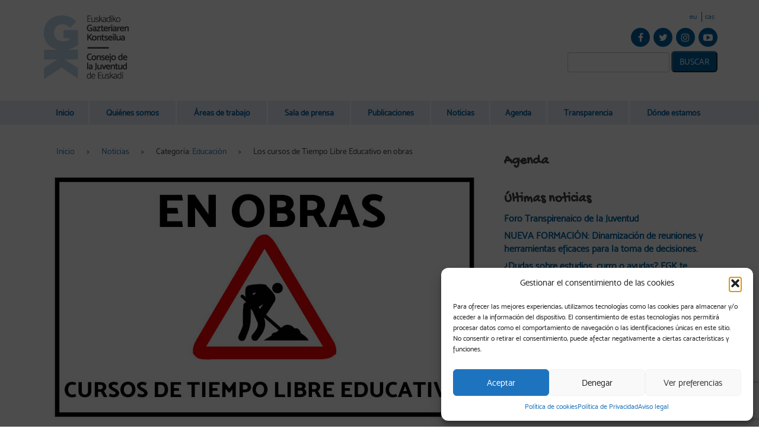

--- FILE ---
content_type: text/html; charset=UTF-8
request_url: https://egk.eus/es/en-obras-cursos-tiempo-libre-educativo/
body_size: 28581
content:
<!DOCTYPE html>
<html lang="es-ES">
  <head>
      <!-- Google Tag Manager -->
<script>(function(w,d,s,l,i){w[l]=w[l]||[];w[l].push({'gtm.start':
new Date().getTime(),event:'gtm.js'});var f=d.getElementsByTagName(s)[0],
j=d.createElement(s),dl=l!='dataLayer'?'&l='+l:'';j.async=true;j.src=
'https://www.googletagmanager.com/gtm.js?id='+i+dl;f.parentNode.insertBefore(j,f);
})(window,document,'script','dataLayer','GTM-KKDM8M8');</script>
<!-- End Google Tag Manager -->    <title>Los cursos de Tiempo Libre Educativo en obras - Consejo de la Juventud</title><link rel="preload" data-rocket-preload as="style" href="https://fonts.googleapis.com/css?family=Open%20Sans%3A400%2C600%2C700%2C800%7CGochi%20Hand&#038;display=swap" /><link rel="stylesheet" href="https://fonts.googleapis.com/css?family=Open%20Sans%3A400%2C600%2C700%2C800%7CGochi%20Hand&#038;display=swap" media="print" onload="this.media='all'" /><noscript><link rel="stylesheet" href="https://fonts.googleapis.com/css?family=Open%20Sans%3A400%2C600%2C700%2C800%7CGochi%20Hand&#038;display=swap" /></noscript>
		<meta name="viewport" content="width=device-width, initial-scale=1.0">
    <meta property="fb:app_id" content="966242223397117" />
		<meta charset="UTF-8" />
    <script>
        </script>
    <link rel="alternate" hreflang="es_ES" href="https://egk.eus/es/en-obras-cursos-tiempo-libre-educativo/">
    <!-- google fonts -->
    
    
		<!-- END google fonts -->
    <link data-minify="1" href="https://egk.eus/wp-content/cache/min/1/wp-content/themes/egk/css/bootstrap.css?ver=1746533023" rel="stylesheet" media="screen">
        <link data-minify="1" href="https://egk.eus/wp-content/cache/min/1/wp-content/themes/egk/css/font-awesome.css?ver=1746533023" rel="stylesheet" media="screen">
		<link data-minify="1" href="https://egk.eus/wp-content/cache/min/1/wp-content/themes/egk/style.css?ver=1746533023" type="text/css" rel="stylesheet" media="screen, projection" />
		<script src="https://code.jquery.com/jquery.js"></script>
		<script src="https://egk.eus/wp-content/themes/egk/js/bootstrap.min.js"></script>
    <script src="https://egk.eus/wp-content/themes/egk/js/custom.js"></script>
        		
    <meta name='robots' content='index, follow, max-image-preview:large, max-snippet:-1, max-video-preview:-1' />
	<style>img:is([sizes="auto" i], [sizes^="auto," i]) { contain-intrinsic-size: 3000px 1500px }</style>
	<link rel="alternate" href="https://egk.eus/eu/astialdiko-ikastaroak-lanetan/" hreflang="eu" />
<link rel="alternate" href="https://egk.eus/es/en-obras-cursos-tiempo-libre-educativo/" hreflang="es" />

	<!-- This site is optimized with the Yoast SEO plugin v25.0 - https://yoast.com/wordpress/plugins/seo/ -->
	<title>Los cursos de Tiempo Libre Educativo en obras - Consejo de la Juventud</title>
	<meta name="description" content="Los cursos de Tiempo Libre Educativo en obras. El Consejo de la Juventud de Euskadi (EGK) te tare la última hora de los cursos que empiezan en septiembre." />
	<link rel="canonical" href="https://egk.eus/es/en-obras-cursos-tiempo-libre-educativo/" />
	<meta property="og:locale" content="es_ES" />
	<meta property="og:locale:alternate" content="" />
	<meta property="og:type" content="article" />
	<meta property="og:title" content="Los cursos de Tiempo Libre Educativo en obras - Consejo de la Juventud" />
	<meta property="og:description" content="Los cursos de Tiempo Libre Educativo en obras. El Consejo de la Juventud de Euskadi (EGK) te tare la última hora de los cursos que empiezan en septiembre." />
	<meta property="og:url" content="https://egk.eus/es/en-obras-cursos-tiempo-libre-educativo/" />
	<meta property="og:site_name" content="EGK" />
	<meta property="article:publisher" content="http://www.facebook.com/GazteriarenKontseilua" />
	<meta property="article:author" content="Euskadiko Gazteriaren Kontseilua" />
	<meta property="article:published_time" content="2017-07-12T12:37:50+00:00" />
	<meta property="article:modified_time" content="2018-01-12T09:21:00+00:00" />
	<meta property="og:image" content="https://egk.eus/wp-content/uploads/2017/07/Astialdiko-ikastaroak-17-18-CAS.jpg" />
	<meta property="og:image:width" content="750" />
	<meta property="og:image:height" content="450" />
	<meta property="og:image:type" content="image/jpeg" />
	<meta name="author" content="EGK" />
	<meta name="twitter:card" content="summary_large_image" />
	<meta name="twitter:creator" content="@GazteKontseilua" />
	<meta name="twitter:site" content="@GazteKontseilua" />
	<meta name="twitter:label1" content="Escrito por" />
	<meta name="twitter:data1" content="EGK" />
	<meta name="twitter:label2" content="Tiempo de lectura" />
	<meta name="twitter:data2" content="2 minutos" />
	<script type="application/ld+json" class="yoast-schema-graph">{"@context":"https://schema.org","@graph":[{"@type":"Article","@id":"https://egk.eus/es/en-obras-cursos-tiempo-libre-educativo/#article","isPartOf":{"@id":"https://egk.eus/es/en-obras-cursos-tiempo-libre-educativo/"},"author":{"name":"EGK","@id":"https://egk.eus/es/inicio/#/schema/person/89aed8e7fed769a8be3a9c0e39df0092"},"headline":"Los cursos de Tiempo Libre Educativo en obras","datePublished":"2017-07-12T12:37:50+00:00","dateModified":"2018-01-12T09:21:00+00:00","mainEntityOfPage":{"@id":"https://egk.eus/es/en-obras-cursos-tiempo-libre-educativo/"},"wordCount":360,"commentCount":1,"publisher":{"@id":"https://egk.eus/es/inicio/#organization"},"image":{"@id":"https://egk.eus/es/en-obras-cursos-tiempo-libre-educativo/#primaryimage"},"thumbnailUrl":"https://egk.eus/wp-content/uploads/2017/07/Astialdiko-ikastaroak-17-18-CAS.jpg","keywords":["Cursos de Tiempo libre educativo","Tiempo Libre Educativo"],"articleSection":["Educación"],"inLanguage":"es","potentialAction":[{"@type":"CommentAction","name":"Comment","target":["https://egk.eus/es/en-obras-cursos-tiempo-libre-educativo/#respond"]}]},{"@type":"WebPage","@id":"https://egk.eus/es/en-obras-cursos-tiempo-libre-educativo/","url":"https://egk.eus/es/en-obras-cursos-tiempo-libre-educativo/","name":"Los cursos de Tiempo Libre Educativo en obras - Consejo de la Juventud","isPartOf":{"@id":"https://egk.eus/es/inicio/#website"},"primaryImageOfPage":{"@id":"https://egk.eus/es/en-obras-cursos-tiempo-libre-educativo/#primaryimage"},"image":{"@id":"https://egk.eus/es/en-obras-cursos-tiempo-libre-educativo/#primaryimage"},"thumbnailUrl":"https://egk.eus/wp-content/uploads/2017/07/Astialdiko-ikastaroak-17-18-CAS.jpg","datePublished":"2017-07-12T12:37:50+00:00","dateModified":"2018-01-12T09:21:00+00:00","description":"Los cursos de Tiempo Libre Educativo en obras. El Consejo de la Juventud de Euskadi (EGK) te tare la última hora de los cursos que empiezan en septiembre.","breadcrumb":{"@id":"https://egk.eus/es/en-obras-cursos-tiempo-libre-educativo/#breadcrumb"},"inLanguage":"es","potentialAction":[{"@type":"ReadAction","target":["https://egk.eus/es/en-obras-cursos-tiempo-libre-educativo/"]}]},{"@type":"ImageObject","inLanguage":"es","@id":"https://egk.eus/es/en-obras-cursos-tiempo-libre-educativo/#primaryimage","url":"https://egk.eus/wp-content/uploads/2017/07/Astialdiko-ikastaroak-17-18-CAS.jpg","contentUrl":"https://egk.eus/wp-content/uploads/2017/07/Astialdiko-ikastaroak-17-18-CAS.jpg","width":750,"height":450,"caption":"Los cursos de Tiempo Libre Educativo en obras - Consejo de la Juventud Euskadi"},{"@type":"BreadcrumbList","@id":"https://egk.eus/es/en-obras-cursos-tiempo-libre-educativo/#breadcrumb","itemListElement":[{"@type":"ListItem","position":1,"name":"Hasiera","item":"https://egk.eus/es/inicio/"},{"@type":"ListItem","position":2,"name":"Noticias","item":"https://egk.eus/es/noticias/"},{"@type":"ListItem","position":3,"name":"Los cursos de Tiempo Libre Educativo en obras"}]},{"@type":"WebSite","@id":"https://egk.eus/es/inicio/#website","url":"https://egk.eus/es/inicio/","name":"EGK","description":"Euskadiko Gazteriaren Kontseilua | Consejo de la Juventud de Euskadi","publisher":{"@id":"https://egk.eus/es/inicio/#organization"},"potentialAction":[{"@type":"SearchAction","target":{"@type":"EntryPoint","urlTemplate":"https://egk.eus/es/inicio/?s={search_term_string}"},"query-input":{"@type":"PropertyValueSpecification","valueRequired":true,"valueName":"search_term_string"}}],"inLanguage":"es"},{"@type":"Organization","@id":"https://egk.eus/es/inicio/#organization","name":"EGK","url":"https://egk.eus/es/inicio/","logo":{"@type":"ImageObject","inLanguage":"es","@id":"https://egk.eus/es/inicio/#/schema/logo/image/","url":"https://egk.eus/wp-content/uploads/2016/05/logo-egk.png","contentUrl":"https://egk.eus/wp-content/uploads/2016/05/logo-egk.png","width":150,"height":120,"caption":"EGK"},"image":{"@id":"https://egk.eus/es/inicio/#/schema/logo/image/"},"sameAs":["http://www.facebook.com/GazteriarenKontseilua","https://x.com/GazteKontseilua","https://www.instagram.com/GazteKontseilua/","http://www.youtube.com/user/komunikaegk"]},{"@type":"Person","@id":"https://egk.eus/es/inicio/#/schema/person/89aed8e7fed769a8be3a9c0e39df0092","name":"EGK","image":{"@type":"ImageObject","inLanguage":"es","@id":"https://egk.eus/es/inicio/#/schema/person/image/","url":"https://secure.gravatar.com/avatar/5b71159200714b86dd458203b6800f8b3ed681485f0cec156601bb4a85d867e5?s=96&d=mm&r=g","contentUrl":"https://secure.gravatar.com/avatar/5b71159200714b86dd458203b6800f8b3ed681485f0cec156601bb4a85d867e5?s=96&d=mm&r=g","caption":"EGK"},"sameAs":["http://www.egk.eus","Euskadiko Gazteriaren Kontseilua","gaztekontseilua","https://x.com/GazteKontseilua"]}]}</script>
	<!-- / Yoast SEO plugin. -->


<link href='https://fonts.gstatic.com' crossorigin rel='preconnect' />
<link rel="alternate" type="application/rss+xml" title="EGK &raquo; Feed" href="https://egk.eus/es/feed/" />
<link rel='stylesheet' id='sbi_styles-css' href='https://egk.eus/wp-content/plugins/instagram-feed/css/sbi-styles.min.css?ver=6.8.0' type='text/css' media='all' />
<style id='wp-emoji-styles-inline-css' type='text/css'>

	img.wp-smiley, img.emoji {
		display: inline !important;
		border: none !important;
		box-shadow: none !important;
		height: 1em !important;
		width: 1em !important;
		margin: 0 0.07em !important;
		vertical-align: -0.1em !important;
		background: none !important;
		padding: 0 !important;
	}
</style>
<link rel='stylesheet' id='wp-block-library-css' href='https://egk.eus/wp-includes/css/dist/block-library/style.min.css?ver=6.8.1' type='text/css' media='all' />
<style id='classic-theme-styles-inline-css' type='text/css'>
/*! This file is auto-generated */
.wp-block-button__link{color:#fff;background-color:#32373c;border-radius:9999px;box-shadow:none;text-decoration:none;padding:calc(.667em + 2px) calc(1.333em + 2px);font-size:1.125em}.wp-block-file__button{background:#32373c;color:#fff;text-decoration:none}
</style>
<style id='global-styles-inline-css' type='text/css'>
:root{--wp--preset--aspect-ratio--square: 1;--wp--preset--aspect-ratio--4-3: 4/3;--wp--preset--aspect-ratio--3-4: 3/4;--wp--preset--aspect-ratio--3-2: 3/2;--wp--preset--aspect-ratio--2-3: 2/3;--wp--preset--aspect-ratio--16-9: 16/9;--wp--preset--aspect-ratio--9-16: 9/16;--wp--preset--color--black: #000000;--wp--preset--color--cyan-bluish-gray: #abb8c3;--wp--preset--color--white: #ffffff;--wp--preset--color--pale-pink: #f78da7;--wp--preset--color--vivid-red: #cf2e2e;--wp--preset--color--luminous-vivid-orange: #ff6900;--wp--preset--color--luminous-vivid-amber: #fcb900;--wp--preset--color--light-green-cyan: #7bdcb5;--wp--preset--color--vivid-green-cyan: #00d084;--wp--preset--color--pale-cyan-blue: #8ed1fc;--wp--preset--color--vivid-cyan-blue: #0693e3;--wp--preset--color--vivid-purple: #9b51e0;--wp--preset--gradient--vivid-cyan-blue-to-vivid-purple: linear-gradient(135deg,rgba(6,147,227,1) 0%,rgb(155,81,224) 100%);--wp--preset--gradient--light-green-cyan-to-vivid-green-cyan: linear-gradient(135deg,rgb(122,220,180) 0%,rgb(0,208,130) 100%);--wp--preset--gradient--luminous-vivid-amber-to-luminous-vivid-orange: linear-gradient(135deg,rgba(252,185,0,1) 0%,rgba(255,105,0,1) 100%);--wp--preset--gradient--luminous-vivid-orange-to-vivid-red: linear-gradient(135deg,rgba(255,105,0,1) 0%,rgb(207,46,46) 100%);--wp--preset--gradient--very-light-gray-to-cyan-bluish-gray: linear-gradient(135deg,rgb(238,238,238) 0%,rgb(169,184,195) 100%);--wp--preset--gradient--cool-to-warm-spectrum: linear-gradient(135deg,rgb(74,234,220) 0%,rgb(151,120,209) 20%,rgb(207,42,186) 40%,rgb(238,44,130) 60%,rgb(251,105,98) 80%,rgb(254,248,76) 100%);--wp--preset--gradient--blush-light-purple: linear-gradient(135deg,rgb(255,206,236) 0%,rgb(152,150,240) 100%);--wp--preset--gradient--blush-bordeaux: linear-gradient(135deg,rgb(254,205,165) 0%,rgb(254,45,45) 50%,rgb(107,0,62) 100%);--wp--preset--gradient--luminous-dusk: linear-gradient(135deg,rgb(255,203,112) 0%,rgb(199,81,192) 50%,rgb(65,88,208) 100%);--wp--preset--gradient--pale-ocean: linear-gradient(135deg,rgb(255,245,203) 0%,rgb(182,227,212) 50%,rgb(51,167,181) 100%);--wp--preset--gradient--electric-grass: linear-gradient(135deg,rgb(202,248,128) 0%,rgb(113,206,126) 100%);--wp--preset--gradient--midnight: linear-gradient(135deg,rgb(2,3,129) 0%,rgb(40,116,252) 100%);--wp--preset--font-size--small: 13px;--wp--preset--font-size--medium: 20px;--wp--preset--font-size--large: 36px;--wp--preset--font-size--x-large: 42px;--wp--preset--spacing--20: 0.44rem;--wp--preset--spacing--30: 0.67rem;--wp--preset--spacing--40: 1rem;--wp--preset--spacing--50: 1.5rem;--wp--preset--spacing--60: 2.25rem;--wp--preset--spacing--70: 3.38rem;--wp--preset--spacing--80: 5.06rem;--wp--preset--shadow--natural: 6px 6px 9px rgba(0, 0, 0, 0.2);--wp--preset--shadow--deep: 12px 12px 50px rgba(0, 0, 0, 0.4);--wp--preset--shadow--sharp: 6px 6px 0px rgba(0, 0, 0, 0.2);--wp--preset--shadow--outlined: 6px 6px 0px -3px rgba(255, 255, 255, 1), 6px 6px rgba(0, 0, 0, 1);--wp--preset--shadow--crisp: 6px 6px 0px rgba(0, 0, 0, 1);}:where(.is-layout-flex){gap: 0.5em;}:where(.is-layout-grid){gap: 0.5em;}body .is-layout-flex{display: flex;}.is-layout-flex{flex-wrap: wrap;align-items: center;}.is-layout-flex > :is(*, div){margin: 0;}body .is-layout-grid{display: grid;}.is-layout-grid > :is(*, div){margin: 0;}:where(.wp-block-columns.is-layout-flex){gap: 2em;}:where(.wp-block-columns.is-layout-grid){gap: 2em;}:where(.wp-block-post-template.is-layout-flex){gap: 1.25em;}:where(.wp-block-post-template.is-layout-grid){gap: 1.25em;}.has-black-color{color: var(--wp--preset--color--black) !important;}.has-cyan-bluish-gray-color{color: var(--wp--preset--color--cyan-bluish-gray) !important;}.has-white-color{color: var(--wp--preset--color--white) !important;}.has-pale-pink-color{color: var(--wp--preset--color--pale-pink) !important;}.has-vivid-red-color{color: var(--wp--preset--color--vivid-red) !important;}.has-luminous-vivid-orange-color{color: var(--wp--preset--color--luminous-vivid-orange) !important;}.has-luminous-vivid-amber-color{color: var(--wp--preset--color--luminous-vivid-amber) !important;}.has-light-green-cyan-color{color: var(--wp--preset--color--light-green-cyan) !important;}.has-vivid-green-cyan-color{color: var(--wp--preset--color--vivid-green-cyan) !important;}.has-pale-cyan-blue-color{color: var(--wp--preset--color--pale-cyan-blue) !important;}.has-vivid-cyan-blue-color{color: var(--wp--preset--color--vivid-cyan-blue) !important;}.has-vivid-purple-color{color: var(--wp--preset--color--vivid-purple) !important;}.has-black-background-color{background-color: var(--wp--preset--color--black) !important;}.has-cyan-bluish-gray-background-color{background-color: var(--wp--preset--color--cyan-bluish-gray) !important;}.has-white-background-color{background-color: var(--wp--preset--color--white) !important;}.has-pale-pink-background-color{background-color: var(--wp--preset--color--pale-pink) !important;}.has-vivid-red-background-color{background-color: var(--wp--preset--color--vivid-red) !important;}.has-luminous-vivid-orange-background-color{background-color: var(--wp--preset--color--luminous-vivid-orange) !important;}.has-luminous-vivid-amber-background-color{background-color: var(--wp--preset--color--luminous-vivid-amber) !important;}.has-light-green-cyan-background-color{background-color: var(--wp--preset--color--light-green-cyan) !important;}.has-vivid-green-cyan-background-color{background-color: var(--wp--preset--color--vivid-green-cyan) !important;}.has-pale-cyan-blue-background-color{background-color: var(--wp--preset--color--pale-cyan-blue) !important;}.has-vivid-cyan-blue-background-color{background-color: var(--wp--preset--color--vivid-cyan-blue) !important;}.has-vivid-purple-background-color{background-color: var(--wp--preset--color--vivid-purple) !important;}.has-black-border-color{border-color: var(--wp--preset--color--black) !important;}.has-cyan-bluish-gray-border-color{border-color: var(--wp--preset--color--cyan-bluish-gray) !important;}.has-white-border-color{border-color: var(--wp--preset--color--white) !important;}.has-pale-pink-border-color{border-color: var(--wp--preset--color--pale-pink) !important;}.has-vivid-red-border-color{border-color: var(--wp--preset--color--vivid-red) !important;}.has-luminous-vivid-orange-border-color{border-color: var(--wp--preset--color--luminous-vivid-orange) !important;}.has-luminous-vivid-amber-border-color{border-color: var(--wp--preset--color--luminous-vivid-amber) !important;}.has-light-green-cyan-border-color{border-color: var(--wp--preset--color--light-green-cyan) !important;}.has-vivid-green-cyan-border-color{border-color: var(--wp--preset--color--vivid-green-cyan) !important;}.has-pale-cyan-blue-border-color{border-color: var(--wp--preset--color--pale-cyan-blue) !important;}.has-vivid-cyan-blue-border-color{border-color: var(--wp--preset--color--vivid-cyan-blue) !important;}.has-vivid-purple-border-color{border-color: var(--wp--preset--color--vivid-purple) !important;}.has-vivid-cyan-blue-to-vivid-purple-gradient-background{background: var(--wp--preset--gradient--vivid-cyan-blue-to-vivid-purple) !important;}.has-light-green-cyan-to-vivid-green-cyan-gradient-background{background: var(--wp--preset--gradient--light-green-cyan-to-vivid-green-cyan) !important;}.has-luminous-vivid-amber-to-luminous-vivid-orange-gradient-background{background: var(--wp--preset--gradient--luminous-vivid-amber-to-luminous-vivid-orange) !important;}.has-luminous-vivid-orange-to-vivid-red-gradient-background{background: var(--wp--preset--gradient--luminous-vivid-orange-to-vivid-red) !important;}.has-very-light-gray-to-cyan-bluish-gray-gradient-background{background: var(--wp--preset--gradient--very-light-gray-to-cyan-bluish-gray) !important;}.has-cool-to-warm-spectrum-gradient-background{background: var(--wp--preset--gradient--cool-to-warm-spectrum) !important;}.has-blush-light-purple-gradient-background{background: var(--wp--preset--gradient--blush-light-purple) !important;}.has-blush-bordeaux-gradient-background{background: var(--wp--preset--gradient--blush-bordeaux) !important;}.has-luminous-dusk-gradient-background{background: var(--wp--preset--gradient--luminous-dusk) !important;}.has-pale-ocean-gradient-background{background: var(--wp--preset--gradient--pale-ocean) !important;}.has-electric-grass-gradient-background{background: var(--wp--preset--gradient--electric-grass) !important;}.has-midnight-gradient-background{background: var(--wp--preset--gradient--midnight) !important;}.has-small-font-size{font-size: var(--wp--preset--font-size--small) !important;}.has-medium-font-size{font-size: var(--wp--preset--font-size--medium) !important;}.has-large-font-size{font-size: var(--wp--preset--font-size--large) !important;}.has-x-large-font-size{font-size: var(--wp--preset--font-size--x-large) !important;}
:where(.wp-block-post-template.is-layout-flex){gap: 1.25em;}:where(.wp-block-post-template.is-layout-grid){gap: 1.25em;}
:where(.wp-block-columns.is-layout-flex){gap: 2em;}:where(.wp-block-columns.is-layout-grid){gap: 2em;}
:root :where(.wp-block-pullquote){font-size: 1.5em;line-height: 1.6;}
</style>
<link data-minify="1" rel='stylesheet' id='events-maker-front-css' href='https://egk.eus/wp-content/cache/min/1/wp-content/plugins/events-maker/css/front.css?ver=1746533023' type='text/css' media='all' />
<link rel='stylesheet' id='cmplz-general-css' href='https://egk.eus/wp-content/plugins/complianz-gdpr/assets/css/cookieblocker.min.css?ver=1746528340' type='text/css' media='all' />
<style id='akismet-widget-style-inline-css' type='text/css'>

			.a-stats {
				--akismet-color-mid-green: #357b49;
				--akismet-color-white: #fff;
				--akismet-color-light-grey: #f6f7f7;

				max-width: 350px;
				width: auto;
			}

			.a-stats * {
				all: unset;
				box-sizing: border-box;
			}

			.a-stats strong {
				font-weight: 600;
			}

			.a-stats a.a-stats__link,
			.a-stats a.a-stats__link:visited,
			.a-stats a.a-stats__link:active {
				background: var(--akismet-color-mid-green);
				border: none;
				box-shadow: none;
				border-radius: 8px;
				color: var(--akismet-color-white);
				cursor: pointer;
				display: block;
				font-family: -apple-system, BlinkMacSystemFont, 'Segoe UI', 'Roboto', 'Oxygen-Sans', 'Ubuntu', 'Cantarell', 'Helvetica Neue', sans-serif;
				font-weight: 500;
				padding: 12px;
				text-align: center;
				text-decoration: none;
				transition: all 0.2s ease;
			}

			/* Extra specificity to deal with TwentyTwentyOne focus style */
			.widget .a-stats a.a-stats__link:focus {
				background: var(--akismet-color-mid-green);
				color: var(--akismet-color-white);
				text-decoration: none;
			}

			.a-stats a.a-stats__link:hover {
				filter: brightness(110%);
				box-shadow: 0 4px 12px rgba(0, 0, 0, 0.06), 0 0 2px rgba(0, 0, 0, 0.16);
			}

			.a-stats .count {
				color: var(--akismet-color-white);
				display: block;
				font-size: 1.5em;
				line-height: 1.4;
				padding: 0 13px;
				white-space: nowrap;
			}
		
</style>
<script type="text/javascript" src="https://egk.eus/wp-includes/js/jquery/jquery.min.js?ver=3.7.1" id="jquery-core-js"></script>
<script type="text/javascript" src="https://egk.eus/wp-includes/js/jquery/jquery-migrate.min.js?ver=3.4.1" id="jquery-migrate-js"></script>
<script type="text/javascript" src="https://egk.eus/wp-content/plugins/events-maker/js/front-sorting.js?ver=6.8.1" id="events-maker-sorting-js"></script>
			<style>.cmplz-hidden {
					display: none !important;
				}</style><link rel="icon" href="https://egk.eus/wp-content/uploads/2016/05/cropped-logo-egk-32x32.png" sizes="32x32" />
<link rel="icon" href="https://egk.eus/wp-content/uploads/2016/05/cropped-logo-egk-192x192.png" sizes="192x192" />
<link rel="apple-touch-icon" href="https://egk.eus/wp-content/uploads/2016/05/cropped-logo-egk-180x180.png" />
<meta name="msapplication-TileImage" content="https://egk.eus/wp-content/uploads/2016/05/cropped-logo-egk-270x270.png" />
<noscript><style id="rocket-lazyload-nojs-css">.rll-youtube-player, [data-lazy-src]{display:none !important;}</style></noscript>      <!-- JSON-LD markup POST-->
        <script type='application/ld+json'>
{
"@context": "http://schema.org", "@type": "BlogPosting","headline": "Los cursos de Tiempo Libre Educativo en obras","alternativeHeadline": "Los cursos de Tiempo Libre Educativo en obras","image": "https://egk.eus/wp-content/uploads/2017/07/Astialdiko-ikastaroak-17-18-CAS.jpg","editor": "EGK", "genre": "Educación", "keywords": "Cursos de Tiempo libre educativo, Tiempo Libre Educativo", "wordcount": "352","publisher": {"@type": "Thing","name": "EGK","logo": "https://egk.eus/wp-content/uploads/2017/07/Astialdiko-ikastaroak-17-18-CAS.jpg"},
"url": "https://egk.eus/es/en-obras-cursos-tiempo-libre-educativo/","datePublished": "2017-07-12 14:37:50","dateCreated": "2017-07-12 14:37:50","dateModified": "2018-01-12 11:21:00","description": "En este momento, las 17 escuelas de tiempo libre de Euskadi y el consejo de la Juventud de Euskadi (EGK) estamos coordinándonos para hacer aportaciones a la formación referente a los cursos de monitor/a y director/a de tiempo libre educativo. Al igual que una carretera que o edificio que hay que renovar, en obras. En este proceso de transición, estamos trabajando para que se mantenga la metodología y la estructura, como hasta ahora, basado en la experiencia y con el objetivo de garantizar un aprendizaje vivencial basado en la experiencia. Tal y como se recoge en la orden publicada desde el 17 de noviembre de 2016, en el Boletín Oficial del País Vasco, hay cambios previstos en cuanto equiparación de horas de la formación en el tiempo libre educativo a nivel estatal entre otras. Las escuelas de tiempo libre están&hellip;","articleBody": "En este momento, las 17 escuelas de tiempo libre de Euskadi y el consejo de la Juventud de Euskadi (EGK) estamos coordinándonos para hacer aportaciones a la formación referente a los cursos de monitor/a y director/a de tiempo libre educativo. Al igual que una carretera que o edificio que hay que renovar, en obras.

En este proceso de transición, estamos trabajando para que se mantenga la metodología y la estructura, como hasta ahora, basado en la experiencia y con el objetivo de garantizar un aprendizaje vivencial basado en la experiencia.

Tal y como se recoge en la orden publicada desde el 17 de noviembre de 2016, en el Boletín Oficial del País Vasco, hay cambios previstos en cuanto equiparación de horas de la formación en el tiempo libre educativo a nivel estatal entre otras.

Las escuelas de tiempo libre están incorporando esas actualizaciones. La primera de las medidas, mencionada anteriormente, es adaptar las horas y los contenidos, tal y como se indica en la orden.

A parte de eso, hay más novedades. Tal y como adelantamos en mayo, a partir de septiembre comenzarán a impartirse los certificados de profesionalidad.
Certificados de profesionalidad para septiembre
¿Qué es esto? El certificado que van a expedir los centros reconocidos por Lanbide, en el caso de la CAV, como centro formador. Aunque todavía no tenemos mucha más información, creemos que es conveniente tener este tema presente y empezar a escuchar estos nuevos términos.

A partir de septiembre. a medida que vayamos facilitando información referente a la oferta formativa de tiempo libre educativo y recibiendo más aclaraciones os iremos informando.

Todos los procesos de transición generan dudas, pero EGK, junto con las escuelas de tiempo libre y las instituciones, intentará facilitar en la medida de lo posible información clara.

Hasta ahora se ha ofertado educación de calidad y seguiremos trabajando para que así sea.

Ahora a disfrutar del verano, pero si queréis ser monitores/as o directores/as de tiempo libre educativo ¡tenemos una cita en septiembre!","author": {"@type": "Person","name": "EGK"}
}
</script>      <!-- END JSON-LD markup POST -->
    	<meta name="generator" content="WP Rocket 3.17.2.1" data-wpr-features="wpr_lazyload_images wpr_image_dimensions wpr_minify_css wpr_desktop" /></head>
 
  <body data-cmplz=1 class="wp-singular post-template-default single single-post postid-15015 single-format-standard wp-theme-egk">
    <!-- Google Tag Manager (noscript) -->
<noscript><iframe src="https://www.googletagmanager.com/ns.html?id=GTM-KKDM8M8"
height="0" width="0" style="display:none;visibility:hidden"></iframe></noscript>
<!-- End Google Tag Manager (noscript) --> 

    
    <header data-rocket-location-hash="de8e34c6b1d0420bc6b1b0f478e83577" class="container text-center">
      <div data-rocket-location-hash="d933b1ac8b6fb63ad2a56418dc6cac27" class="row">
        <div data-rocket-location-hash="5a9cd70fa2ad65b1fc42db16e734517c" class="col-xs-12 col-sm-6 col-sm-push-6 text-right">
          
          <div class="menu-idiomas">
              
         <div id="widget-area" class="widget-area small">
            <aside id="polylang-2" class="widget widget_polylang"><ul>
	<li class="lang-item lang-item-11 lang-item-eu lang-item-first"><a lang="eu-ES" hreflang="eu-ES" href="https://egk.eus/eu/astialdiko-ikastaroak-lanetan/">eu</a></li>
	<li class="lang-item lang-item-8 lang-item-es current-lang"><a lang="es-ES" hreflang="es-ES" href="https://egk.eus/es/en-obras-cursos-tiempo-libre-educativo/" aria-current="true">cas</a></li>
</ul>
</aside>  
         </div>  
            </div>
          
          <div class="redes-sociales">
            <a href='https://www.facebook.com/GazteKontseilua/ ' class='icono-rrss facebook' target='_blank' rel='nofollow' title='Facebook'></a><a href='https://twitter.com/GazteKontseilua' class='icono-rrss twitter' target='_blank' rel='nofollow' title='Twitter'></a><a href='https://www.instagram.com/GazteKontseilua/' class='icono-rrss instagram' target='_blank' rel='nofollow' title='Instagram'></a><a href='http://www.youtube.com/user/komunikaegk' class='icono-rrss youtube' target='_blank' rel='nofollow' title='YouTube'></a>          </div>

          <form method="get" id="searchform" action="https://egk.eus/es/" class="form-inline">
    <div class="input-group">
		<input type="text" value="" name="s" id="s" class="form-control" />
	</div>
	<button type="submit" id="searchsubmit" class="btn btn-theme">Buscar</button>
	
</form>

        </div>
              <figure class="logo col-xs-12 col-sm-6 col-sm-pull-6">
          <a href='https://egk.eus/es/inicio/' title='EGK' rel='home'>
            <img width="150" height="120" src="data:image/svg+xml,%3Csvg%20xmlns='http://www.w3.org/2000/svg'%20viewBox='0%200%20150%20120'%3E%3C/svg%3E" class="img-responsive" alt='EGK' data-lazy-src="https://egk.eus/wp-content/uploads/2016/05/logo-egk.png"><noscript><img width="150" height="120" src='https://egk.eus/wp-content/uploads/2016/05/logo-egk.png' class="img-responsive" alt='EGK'></noscript>
          </a>
        </figure>
              
        

      </div>
    </header>
    <div data-rocket-location-hash="6cd47008f055d7808aa7082383a23a97" class="container-fluid menu-principal">
      <div data-rocket-location-hash="0841f15ebf099eeaba6f2c7f735d0671" class="container">
        <nav class="navbar" role="navigation">
          <!-- Brand and toggle get grouped for better mobile display -->
          <div class="navbar-header">
            <button type="button" class="navbar-toggle collapsed" data-toggle="collapse" data-target=".navbar-collapse">
              Menu
            </button>
          </div>
        
          <!-- Collect the nav links, forms, and other content for toggling -->
          <div class="collapse navbar-collapse">
           <ul id="menu-menu-cas" class="nav navbar-nav navbar-center"><li id="menu-item-19" class="menu-item menu-item-type-post_type menu-item-object-page menu-item-home menu-item-19 current-menu-item"><a href="https://egk.eus/es/inicio/"><span>Inicio</span></a></li>
<li id="menu-item-25" class="menu-item menu-item-type-post_type menu-item-object-page menu-item-has-children menu-item-25 current-menu-item"><a href="https://egk.eus/es/quienes-somos/"><span>Quiénes somos</span></a>
<ul class="sub-menu">
	<li id="menu-item-4868" class="menu-item menu-item-type-custom menu-item-object-custom menu-item-4868 current-menu-item"><a href="https://egk.eus/es/quienes-somos/asociados/"><span>Asociados</span></a></li>
	<li id="menu-item-42" class="menu-item menu-item-type-post_type menu-item-object-page menu-item-42 current-menu-item"><a href="https://egk.eus/es/quienes-somos/como-hacerse-miembro-de-egk/"><span>Cómo hacerse miembro de EGK</span></a></li>
	<li id="menu-item-103" class="menu-item menu-item-type-post_type menu-item-object-page menu-item-103 current-menu-item"><a href="https://egk.eus/es/quienes-somos/como-montar-una-asociacion/"><span>Cómo montar una asociación</span></a></li>
	<li id="menu-item-98" class="menu-item menu-item-type-post_type menu-item-object-page menu-item-98 current-menu-item"><a href="https://egk.eus/es/quienes-somos/enlaces-de-interes/"><span>Enlaces de interés</span></a></li>
	<li id="menu-item-97" class="menu-item menu-item-type-post_type menu-item-object-page menu-item-97 current-menu-item"><a href="https://egk.eus/es/quienes-somos/suscribete-a-piztu/"><span>¡Suscríbete a Piztu!</span></a></li>
	<li id="menu-item-87" class="menu-item menu-item-type-post_type menu-item-object-page menu-item-87 current-menu-item"><a href="https://egk.eus/es/quienes-somos/prestamo-de-salas-y-materiales/"><span>Préstamo de salas y materiales</span></a></li>
</ul>
</li>
<li id="menu-item-82" class="menu-item menu-item-type-post_type menu-item-object-page menu-item-82 current-menu-item"><a href="https://egk.eus/es/areas-de-actuacion/"><span>Áreas de trabajo</span></a></li>
<li id="menu-item-9137" class="menu-item menu-item-type-post_type menu-item-object-page menu-item-has-children menu-item-9137 current-menu-item"><a href="https://egk.eus/es/sala-de-prensa/"><span>Sala de prensa</span></a>
<ul class="sub-menu">
	<li id="menu-item-9142" class="menu-item menu-item-type-custom menu-item-object-custom menu-item-9142 current-menu-item"><a href="https://egk.eus/es/sala-de-prensa/notas-de-prensa/"><span>Notas de prensa</span></a></li>
	<li id="menu-item-146" class="menu-item menu-item-type-post_type menu-item-object-page menu-item-146 current-menu-item"><a href="https://egk.eus/es/sala-de-prensa/imagen-corporativa/"><span>Imagen corporativa</span></a></li>
	<li id="menu-item-145" class="menu-item menu-item-type-post_type menu-item-object-page menu-item-145 current-menu-item"><a href="https://egk.eus/es/sala-de-prensa/dossier-egk/"><span>Dossier EGK</span></a></li>
	<li id="menu-item-5012" class="menu-item menu-item-type-custom menu-item-object-custom menu-item-5012 current-menu-item"><a href="https://egk.eus/es/sala-de-prensa/galerias-de-fotos/"><span>Galerías de fotos</span></a></li>
</ul>
</li>
<li id="menu-item-41" class="menu-item menu-item-type-post_type menu-item-object-page menu-item-has-children menu-item-41 current-menu-item"><a href="https://egk.eus/es/publicaciones/"><span>Publicaciones</span></a>
<ul class="sub-menu">
	<li id="menu-item-9146" class="menu-item menu-item-type-custom menu-item-object-custom menu-item-9146 current-menu-item"><a href="https://egk.eus/es/informes/"><span>Informes</span></a></li>
	<li id="menu-item-120" class="menu-item menu-item-type-post_type menu-item-object-page menu-item-120 current-menu-item"><a href="https://egk.eus/es/publicaciones/plan-de-trabajo/"><span>Plan de trabajo</span></a></li>
	<li id="menu-item-119" class="menu-item menu-item-type-post_type menu-item-object-page menu-item-119 current-menu-item"><a href="https://egk.eus/es/publicaciones/memorias-egk/"><span>Memorias</span></a></li>
	<li id="menu-item-9145" class="menu-item menu-item-type-custom menu-item-object-custom menu-item-9145 current-menu-item"><a href="https://egk.eus/es/publicaciones/biblioteca/"><span>Biblioteca</span></a></li>
	<li id="menu-item-23462" class="menu-item menu-item-type-post_type menu-item-object-page menu-item-23462 current-menu-item"><a href="https://egk.eus/es/publicaciones/guia-de-recursos/"><span>Guía de recursos</span></a></li>
</ul>
</li>
<li id="menu-item-24" class="menu-item menu-item-type-post_type menu-item-object-page current_page_parent menu-item-24 current-menu-item"><a href="https://egk.eus/es/noticias/"><span>Noticias</span></a></li>
<li id="menu-item-4869" class="menu-item menu-item-type-custom menu-item-object-custom menu-item-4869 current-menu-item"><a href="https://egk.eus/es/agenda"><span>Agenda</span></a></li>
<li id="menu-item-23801" class="menu-item menu-item-type-post_type menu-item-object-page menu-item-has-children menu-item-23801 current-menu-item"><a href="https://egk.eus/es/transparencia/"><span>Transparencia</span></a>
<ul class="sub-menu">
	<li id="menu-item-23802" class="menu-item menu-item-type-post_type menu-item-object-page menu-item-23802 current-menu-item"><a href="https://egk.eus/es/transparencia/informacion-economica/"><span>Información económica</span></a></li>
	<li id="menu-item-23803" class="menu-item menu-item-type-post_type menu-item-object-page menu-item-23803 current-menu-item"><a href="https://egk.eus/es/transparencia/ofertas-de-empleo-del-consejo-de-la-juventud-de-euskadi/"><span>Ofertas de empleo</span></a></li>
</ul>
</li>
<li id="menu-item-22" class="menu-item menu-item-type-post_type menu-item-object-page menu-item-22 current-menu-item"><a href="https://egk.eus/es/donde-estamos-direcciones-de-egk/"><span>Dónde estamos</span></a></li>
</ul> 
          </div><!-- /.navbar-collapse -->
        </nav>
      </div> <!-- END container -->
    </div> <!-- END container-fluid -->
    
    
    
    	
    	

<main data-rocket-location-hash="774cb52cacb1c6d00854165c37996abc" class="container pagina-entrada">
	<div data-rocket-location-hash="bdbd5dde0cef9bd4e68f2597c9c5e63f" class="row">
		
		<section data-rocket-location-hash="c1b2bdec7842ccdf5a62894e7177a9ea" class="col-xs-12 col-sm-8 contenido-entrada">
			
			<aside class="col-xs-12" id="migas-de-pan">
	          <ul id="breadcrumbs" class="breadcrumbs"><li class="item-home"><a class="bread-link bread-home" href="https://egk.eus/es/inicio" title="Inicio">Inicio</a></li><li class="separator separator-home"> &gt; </li><li class="item-current item-6"><a href="https://egk.eus/es/noticias/" title="Noticias"> Noticias</a></li><li class="separator"> &gt; </li><li class="item-cat"><span class="bread-current bread-15015" title="Los cursos de Tiempo Libre Educativo en obras">Categoría: <a href="https://egk.eus/es/educacion/">Educación</a></span></li><li class="separator"> &gt; </li><li class="item-current item-15015"><span class="bread-current bread-15015" title="Los cursos de Tiempo Libre Educativo en obras">Los cursos de Tiempo Libre Educativo en obras</span></li></ul>	          
	        </aside>

			<figure class="imagen-entrada">
				<img width="750" height="450" src="data:image/svg+xml,%3Csvg%20xmlns='http://www.w3.org/2000/svg'%20viewBox='0%200%20750%20450'%3E%3C/svg%3E" class="img-responsive wp-post-image" alt="Los cursos de Tiempo Libre Educativo en obras - Consejo de la Juventud Euskadi" decoding="async" fetchpriority="high" data-lazy-srcset="https://egk.eus/wp-content/uploads/2017/07/Astialdiko-ikastaroak-17-18-CAS.jpg 750w, https://egk.eus/wp-content/uploads/2017/07/Astialdiko-ikastaroak-17-18-CAS-300x180.jpg 300w" data-lazy-sizes="(max-width: 750px) 100vw, 750px" data-lazy-src="https://egk.eus/wp-content/uploads/2017/07/Astialdiko-ikastaroak-17-18-CAS.jpg" /><noscript><img width="750" height="450" src="https://egk.eus/wp-content/uploads/2017/07/Astialdiko-ikastaroak-17-18-CAS.jpg" class="img-responsive wp-post-image" alt="Los cursos de Tiempo Libre Educativo en obras - Consejo de la Juventud Euskadi" decoding="async" fetchpriority="high" srcset="https://egk.eus/wp-content/uploads/2017/07/Astialdiko-ikastaroak-17-18-CAS.jpg 750w, https://egk.eus/wp-content/uploads/2017/07/Astialdiko-ikastaroak-17-18-CAS-300x180.jpg 300w" sizes="(max-width: 750px) 100vw, 750px" /></noscript>				<p class="fecha-noticia">12 julio, 2017</p>
			</figure>
			


			<h1 class="titulo-publicacion">Los cursos de Tiempo Libre Educativo en obras</h1>
			


			<article>
				<p>En este momento, las 17 escuelas de tiempo libre de Euskadi y el consejo de la Juventud de Euskadi (EGK) estamos coordinándonos para hacer aportaciones a la formación referente a los cursos de monitor/a y director/a de tiempo libre educativo. Al igual que una carretera que o edificio que hay que renovar, en obras.</p>
<p>En este proceso de transición, estamos trabajando para que se mantenga la metodología y la estructura, como hasta ahora, basado en la experiencia y con el objetivo de garantizar un aprendizaje vivencial basado en la experiencia.</p>
<p>Tal y como se recoge en la <a href="https://www.euskadi.eus/y22-bopv/es/bopv2/datos/2016/11/1604875a.pdf">orden</a> publicada desde el 17 de noviembre de 2016, en el Boletín Oficial del País Vasco, hay cambios previstos en cuanto equiparación de horas de la formación en el tiempo libre educativo a nivel estatal entre otras.</p>
<p>Las escuelas de tiempo libre están incorporando esas actualizaciones. La primera de las medidas, mencionada anteriormente, es adaptar las horas y los contenidos, tal y como se indica en la orden.</p>
<p>A parte de eso, hay más novedades. Tal y como adelantamos en mayo, a partir de septiembre comenzarán a impartirse los certificados de profesionalidad.</p>
<h2>Certificados de profesionalidad para septiembre</h2>
<p>¿Qué es esto? El certificado que van a expedir los centros reconocidos por Lanbide, en el caso de la CAV, como centro formador. Aunque todavía no tenemos mucha más información, creemos que es conveniente tener este tema presente y empezar a escuchar estos nuevos términos.</p>
<p>A partir de septiembre. a medida que vayamos facilitando información referente a la oferta formativa de tiempo libre educativo y recibiendo más aclaraciones os iremos informando.</p>
<p>Todos los procesos de transición generan dudas, pero EGK, junto con las escuelas de tiempo libre y las instituciones, intentará facilitar en la medida de lo posible información clara.</p>
<p>Hasta ahora se ha ofertado educación de calidad y seguiremos trabajando para que así sea.</p>
<p>Ahora a disfrutar del verano, pero si queréis ser monitores/as o directores/as de tiempo libre educativo ¡tenemos una cita en septiembre!</p>
			</article>

			
<div id="comments" class="comments-area">

			<h2 class="comments-title">
			Un comentario en &ldquo;Los cursos de Tiempo Libre Educativo en obras&rdquo;		</h2>


		<ol class="comment-list">
					<li id="comment-3325" class="pingback even thread-even depth-1">
			<div class="comment-body">
				Pingback: <a href="http://astialdiforoa.org/es/el-curso-20172018-viene-lleno-de-cursos-de-tiempo-libre-educativo/" class="url" rel="ugc external nofollow">¡El curso 2017/2018 viene lleno de cursos de tiempo libre educativo! &#150; Astialdi Foroa</a> 			</div>
		</li><!-- #comment-## -->
		</ol><!-- .comment-list -->

	
	
  	
		<div id="respond" class="comment-respond">
		<h3 id="reply-title" class="comment-reply-title">Deja un comentario <small><a rel="nofollow" id="cancel-comment-reply-link" href="/es/en-obras-cursos-tiempo-libre-educativo/#respond" style="display:none;">Cancelar la respuesta</a></small></h3><form action="https://egk.eus/wp-comments-post.php" method="post" id="commentform" class="comment-form">Tu email no se publicará. Los campos con * no pueden quedar vacíos.<p class="comment-form-comment"><textarea id="comment" name="comment" style="width:100%;" rows="5" aria-required="true" placeholder="Escribe tu comentario..."></textarea></p><p class="comment-form-author"><label for="author">Nombre<span class="required">*</span></label> <input id="author" name="author" type="text" value="" size="30" aria-required='true' /></p>
<p class="comment-form-email"><label for="email">Email<span class="required">*</span></label> <input id="email" name="email" type="text" value="" size="30" aria-required='true' /></p>
<p class="form-submit"><input name="submit" type="submit" id="submit" class="btn btn-theme" value="Publicar comentario" /> <input type='hidden' name='comment_post_ID' value='15015' id='comment_post_ID' />
<input type='hidden' name='comment_parent' id='comment_parent' value='0' />
</p><p style="display: none;"><input type="hidden" id="akismet_comment_nonce" name="akismet_comment_nonce" value="d2905fdc10" /></p><p style="display: none !important;" class="akismet-fields-container" data-prefix="ak_"><label>&#916;<textarea name="ak_hp_textarea" cols="45" rows="8" maxlength="100"></textarea></label><input type="hidden" id="ak_js_1" name="ak_js" value="123"/><script>document.getElementById( "ak_js_1" ).setAttribute( "value", ( new Date() ).getTime() );</script></p></form>	</div><!-- #respond -->
	<p class="akismet_comment_form_privacy_notice">Este sitio usa Akismet para reducir el spam. <a href="https://akismet.com/privacy/" target="_blank" rel="nofollow noopener"> Aprende cómo se procesan los datos de tus comentarios.</a></p>
</div><!-- .comments-area -->
			

		</section>
				
		<aside class="col-xs-12 col-sm-4 sidebar-blog">	
			
	<div id="text-11" class="widget widget_text"><h4>Agenda</h4>			<div class="textwidget"><div id="events-full-calendar"></div></div>
		</div>
		<div id="recent-posts-3" class="widget widget_recent_entries">
		<h4>Últimas noticias</h4>
		<ul>
											<li>
					<a href="https://egk.eus/es/nueva-edicion-del-foro-transpirenaico-de-la-juventud/">Foro Transpirenaico de la Juventud</a>
									</li>
											<li>
					<a href="https://egk.eus/es/nueva-formacion-dinamizacion-de-reuniones-y-herramientas-eficaces-para-la-toma-de-decisiones/">NUEVA FORMACIÓN:  Dinamización de reuniones y herramientas eficaces para la toma de decisiones.</a>
									</li>
											<li>
					<a href="https://egk.eus/es/dudas-sobre-estudios-curro-o-ayudas-egk-te-asesora-online-y-sin-complicaciones/">¿Dudas sobre estudios, curro o ayudas? EGK te asesora online y sin complicaciones</a>
									</li>
											<li>
					<a href="https://egk.eus/es/campana-de-actividades-de-verano-de-grupos-de-tiempo-libre/">RECOGIDA DE DATOS PARA LA CAMPAÑA DE ACTIVIDADES DE VERANO DE GRUPOS DE TIEMPO LIBRE</a>
									</li>
											<li>
					<a href="https://egk.eus/es/formacion-en-buen-trato-y-protocolos-de-proteccion-2/">Formación en buen trato y protocolos de protección</a>
									</li>
					</ul>

		</div><div id="categories-2" class="widget widget_categories"><h4>Categorías</h4>
			<ul>
					<li class="cat-item cat-item-3635"><a href="https://egk.eus/es/administracion/">Administración</a>
</li>
	<li class="cat-item cat-item-8655"><a href="https://egk.eus/es/agenda-2030/">Agenda 2030</a>
</li>
	<li class="cat-item cat-item-3661"><a href="https://egk.eus/es/comparecencias/">Comparecencias</a>
</li>
	<li class="cat-item cat-item-3633"><a href="https://egk.eus/es/comunicacion/">Comunicación</a>
</li>
	<li class="cat-item cat-item-1"><a href="https://egk.eus/es/educacion/">Educación</a>
</li>
	<li class="cat-item cat-item-3675"><a href="https://egk.eus/es/egk/">EGK</a>
</li>
	<li class="cat-item cat-item-3627"><a href="https://egk.eus/es/empleo/">Empleo</a>
</li>
	<li class="cat-item cat-item-3631"><a href="https://egk.eus/es/igualdad/">Igualdad</a>
</li>
	<li class="cat-item cat-item-3625"><a href="https://egk.eus/es/participacion/">Participación</a>
</li>
	<li class="cat-item cat-item-3629"><a href="https://egk.eus/es/paz-y-convivencia/">Paz y convivencia</a>
</li>
	<li class="cat-item cat-item-8748"><a href="https://egk.eus/es/tiempo-libre-educativo/">Tiempo libre educativo</a>
</li>
	<li class="cat-item cat-item-7111"><a href="https://egk.eus/es/vivienda/">Vivienda</a>
</li>
			</ul>

			</div>		</aside>

	</div>
</main><!-- .site-main -->
	

<div data-rocket-location-hash="be02c933f53b52f4046c10dcb5bce1b4" class="container-fluid footer-container nopadding">
	<footer data-rocket-location-hash="874247114aa7d991eb9d587223423a76" class="container">
		<section data-rocket-location-hash="e34179b47f17cb73777e7ae43481729f" class="col-xs-12 col-sm-3">
			        <figure class="logo">
	          <a href='https://egk.eus/es/inicio/' title='EGK' rel='home'>
	            <img width="150" height="120" src="data:image/svg+xml,%3Csvg%20xmlns='http://www.w3.org/2000/svg'%20viewBox='0%200%20150%20120'%3E%3C/svg%3E" class="img-responsive" alt='EGK' data-lazy-src="https://egk.eus/wp-content/uploads/2016/05/logo-egk.png"><noscript><img width="150" height="120" src='https://egk.eus/wp-content/uploads/2016/05/logo-egk.png' class="img-responsive" alt='EGK'></noscript>
	          </a>
	        </figure>
    			</section>
		<section data-rocket-location-hash="0a698940e5a49ec19e7f171364c4ef78" class="col-xs-12 col-sm-6 direccion-sedes-egk">
			  
         <div id="widget-area" class="widget-area">
            <aside id="text-4" class="widget widget_text"><h4>ARABA</h4>			<div class="textwidget"><p>Ramiro de Maeztu, 15 bajo<br />
(Vitoria-Gasteiz)<br />
<br />
945 22 06 01</p>
</div>
		</aside><aside id="text-3" class="widget widget_text"><h4>BIZKAIA</h4>			<div class="textwidget"><p>Autonomía, 44 bajo<br />
(Bilbao)<br />
<br />
94 443 61 43</p>
</div>
		</aside><aside id="text-5" class="widget widget_text"><h4>GIPUZKOA</h4>			<div class="textwidget"><p>Andia, 11 Principal<br />
(Donostia)<br />
<br />
943 42 97 67</p>
</div>
		</aside>  
         </div>  
  		</section>

		<section data-rocket-location-hash="8e3b8619e1db58df8eac3126af217344" class="col-xs-12 col-sm-3 redes-sociales text-right">
			<h3 class="titulo-theme">Siguenos en las redes:</h3>
			<a href='https://www.facebook.com/GazteKontseilua/ ' class='icono-rrss facebook' target='_blank' rel='nofollow' title='Facebook'></a><a href='https://twitter.com/GazteKontseilua' class='icono-rrss twitter' target='_blank' rel='nofollow' title='Twitter'></a><a href='https://www.instagram.com/GazteKontseilua/' class='icono-rrss instagram' target='_blank' rel='nofollow' title='Instagram'></a><a href='http://www.youtube.com/user/komunikaegk' class='icono-rrss youtube' target='_blank' rel='nofollow' title='YouTube'></a>		</section>

				<section data-rocket-location-hash="8388c0a1afc0a89eb2d7042242945157" class="col-xs-12 ayuda-economica">
			<h4>Con la ayuda económica de:</h4>
			<figure class="imagenes-ayuda">
			<span class='col-xs-12 col-md-3'><img width="177" height="200" src="data:image/svg+xml,%3Csvg%20xmlns='http://www.w3.org/2000/svg'%20viewBox='0%200%20177%20200'%3E%3C/svg%3E" class="img-responsive" alt="" title="Lehendakaritza" decoding="async" data-lazy-src="https://egk.eus/wp-content/uploads/2024/11/ongizate-gazteria-eta-erronka-color-c@4x-1-1-e1731499836304.png" /><noscript><img width="177" height="200" src="https://egk.eus/wp-content/uploads/2024/11/ongizate-gazteria-eta-erronka-color-c@4x-1-1-e1731499836304.png" class="img-responsive" alt="" title="Lehendakaritza" decoding="async" /></noscript></span><span class='col-xs-12 col-md-3'><img width="177" height="200" src="data:image/svg+xml,%3Csvg%20xmlns='http://www.w3.org/2000/svg'%20viewBox='0%200%20177%20200'%3E%3C/svg%3E" class="img-responsive" alt="" title="Gobierno Vasco" decoding="async" data-lazy-src="https://egk.eus/wp-content/uploads/2024/11/JUSTICIADDHH_CENTRAL_kolore-1-1-e1731499853576.jpg" /><noscript><img width="177" height="200" src="https://egk.eus/wp-content/uploads/2024/11/JUSTICIADDHH_CENTRAL_kolore-1-1-e1731499853576.jpg" class="img-responsive" alt="" title="Gobierno Vasco" decoding="async" /></noscript></span><span class='col-xs-12 col-md-3'><img width="189" height="73" src="data:image/svg+xml,%3Csvg%20xmlns='http://www.w3.org/2000/svg'%20viewBox='0%200%20189%2073'%3E%3C/svg%3E" class="img-responsive" alt="" title="Emakunde" decoding="async" data-lazy-src="https://egk.eus/wp-content/uploads/2022/12/emakunde-e1671100703753.jpg" /><noscript><img width="189" height="73" src="https://egk.eus/wp-content/uploads/2022/12/emakunde-e1671100703753.jpg" class="img-responsive" alt="" title="Emakunde" decoding="async" /></noscript></span><span class='col-xs-12 col-md-3'><a href='http://www.gaztebizz.eus/' target='_blank'><img width="196" height="99" src="data:image/svg+xml,%3Csvg%20xmlns='http://www.w3.org/2000/svg'%20viewBox='0%200%20196%2099'%3E%3C/svg%3E" class="img-responsive" alt="Bizkaiako Foru Aldundia" title="Diputación Foral de Bizkaia" decoding="async" data-lazy-src="https://egk.eus/wp-content/uploads/2016/06/Bizkaia-Foro-Aldundia-logoa-1.jpg" /><noscript><img width="196" height="99" src="https://egk.eus/wp-content/uploads/2016/06/Bizkaia-Foro-Aldundia-logoa-1.jpg" class="img-responsive" alt="Bizkaiako Foru Aldundia" title="Diputación Foral de Bizkaia" decoding="async" /></noscript></a></span><span class='col-xs-12 col-md-3'><a href='https://www.gipuzkoa.eus/es/tramites?servicio=infancia-y-juventud' target='_blank'><img width="196" height="138" src="data:image/svg+xml,%3Csvg%20xmlns='http://www.w3.org/2000/svg'%20viewBox='0%200%20196%20138'%3E%3C/svg%3E" class="img-responsive" alt="Gipuzkoako Foru Aldundia" title="Diputación Foral de Gipuzkoa" decoding="async" data-lazy-src="https://egk.eus/wp-content/uploads/2016/06/Gipuzkoako-Foru-Aldundia-1.jpg" /><noscript><img width="196" height="138" src="https://egk.eus/wp-content/uploads/2016/06/Gipuzkoako-Foru-Aldundia-1.jpg" class="img-responsive" alt="Gipuzkoako Foru Aldundia" title="Diputación Foral de Gipuzkoa" decoding="async" /></noscript></a></span><span class='col-xs-12 col-md-3'><a href='http://www.bilbao.eus/cs/Satellite?c=Page&cid=3000005415&pagename=Bilbaonet/Page/BIO_home&language=es' target='_blank'><img width="103" height="100" src="data:image/svg+xml,%3Csvg%20xmlns='http://www.w3.org/2000/svg'%20viewBox='0%200%20103%20100'%3E%3C/svg%3E" class="img-responsive" alt="Ayuntamiento de Bilbao" title="Ayuntamiento de Bilbao" decoding="async" data-lazy-src="https://egk.eus/wp-content/uploads/2016/05/logo_ayuntamiento_bilbao.png" /><noscript><img width="103" height="100" src="https://egk.eus/wp-content/uploads/2016/05/logo_ayuntamiento_bilbao.png" class="img-responsive" alt="Ayuntamiento de Bilbao" title="Ayuntamiento de Bilbao" decoding="async" /></noscript></a></span><span class='col-xs-12 col-md-3'><a href='https://www.vitoria-gasteiz.org/we001/was/we001Action.do?idioma=es&accion=home&accionWe001=ficha' target='_blank'><img width="196" height="86" src="data:image/svg+xml,%3Csvg%20xmlns='http://www.w3.org/2000/svg'%20viewBox='0%200%20196%2086'%3E%3C/svg%3E" class="img-responsive" alt="Gasteizko Udala" title="Ayuntamiento de Vitoria-Gasteiz" decoding="async" data-lazy-src="https://egk.eus/wp-content/uploads/2016/05/Sin-título-1.jpg" /><noscript><img width="196" height="86" src="https://egk.eus/wp-content/uploads/2016/05/Sin-título-1.jpg" class="img-responsive" alt="Gasteizko Udala" title="Ayuntamiento de Vitoria-Gasteiz" decoding="async" /></noscript></a></span><span class='col-xs-12 col-md-3'><a href='https://www.donostia.eus/taxo.nsf/fwNweb?ReadForm&idioma=cas&id=A337696&doc=Area' target='_blank'><img width="196" height="99" src="data:image/svg+xml,%3Csvg%20xmlns='http://www.w3.org/2000/svg'%20viewBox='0%200%20196%2099'%3E%3C/svg%3E" class="img-responsive" alt="Donostiako Udaleko Gazteria sailaren logoa" title="Donostia Gazteria" decoding="async" data-lazy-src="https://egk.eus/wp-content/uploads/2018/11/donostia-gazteria.jpg" /><noscript><img width="196" height="99" src="https://egk.eus/wp-content/uploads/2018/11/donostia-gazteria.jpg" class="img-responsive" alt="Donostiako Udaleko Gazteria sailaren logoa" title="Donostia Gazteria" decoding="async" /></noscript></a></span>			</figure>
		</section>
		<aside class="col-xs-12 text-right enlaces-legal">  
         <div id="widget-area" class="widget-area small">
            <aside id="nav_menu-3" class="widget widget_nav_menu"><div class="menu-aviso-legal-container"><ul id="menu-aviso-legal" class="menu"><li id="menu-item-4865" class="menu-item menu-item-type-post_type menu-item-object-page menu-item-4865 current-menu-item"><a href="https://egk.eus/es/aviso-legal/">Aviso legal</a></li>
<li id="menu-item-4864" class="menu-item menu-item-type-post_type menu-item-object-page menu-item-4864 current-menu-item"><a href="https://egk.eus/es/politica-de-cookies/">Política de cookies</a></li>
<li id="menu-item-4863" class="menu-item menu-item-type-post_type menu-item-object-page menu-item-4863 current-menu-item"><a href="https://egk.eus/es/mapa-web/">Mapa web</a></li>
<li id="menu-item-17854" class="menu-item menu-item-type-post_type menu-item-object-page menu-item-privacy-policy menu-item-17854 current-menu-item"><a rel="privacy-policy" href="https://egk.eus/es/politica-de-privacidad/">Política de Privacidad</a></li>
</ul></div></aside>  
         </div>  
  </aside>
		
	</footer>
</div>

<script type="speculationrules">
{"prefetch":[{"source":"document","where":{"and":[{"href_matches":"\/*"},{"not":{"href_matches":["\/wp-*.php","\/wp-admin\/*","\/wp-content\/uploads\/*","\/wp-content\/*","\/wp-content\/plugins\/*","\/wp-content\/themes\/egk\/*","\/*\\?(.+)"]}},{"not":{"selector_matches":"a[rel~=\"nofollow\"]"}},{"not":{"selector_matches":".no-prefetch, .no-prefetch a"}}]},"eagerness":"conservative"}]}
</script>

<!-- Consent Management powered by Complianz | GDPR/CCPA Cookie Consent https://wordpress.org/plugins/complianz-gdpr -->
<div id="cmplz-cookiebanner-container"><div class="cmplz-cookiebanner cmplz-hidden banner-1 bottom-right-view-preferences optin cmplz-bottom-right cmplz-categories-type-view-preferences" aria-modal="true" data-nosnippet="true" role="dialog" aria-live="polite" aria-labelledby="cmplz-header-1-optin" aria-describedby="cmplz-message-1-optin">
	<div class="cmplz-header">
		<div class="cmplz-logo"></div>
		<div class="cmplz-title" id="cmplz-header-1-optin">Gestionar el consentimiento de las cookies</div>
		<div class="cmplz-close" tabindex="0" role="button" aria-label="Cerrar ventana">
			<svg aria-hidden="true" focusable="false" data-prefix="fas" data-icon="times" class="svg-inline--fa fa-times fa-w-11" role="img" xmlns="http://www.w3.org/2000/svg" viewBox="0 0 352 512"><path fill="currentColor" d="M242.72 256l100.07-100.07c12.28-12.28 12.28-32.19 0-44.48l-22.24-22.24c-12.28-12.28-32.19-12.28-44.48 0L176 189.28 75.93 89.21c-12.28-12.28-32.19-12.28-44.48 0L9.21 111.45c-12.28 12.28-12.28 32.19 0 44.48L109.28 256 9.21 356.07c-12.28 12.28-12.28 32.19 0 44.48l22.24 22.24c12.28 12.28 32.2 12.28 44.48 0L176 322.72l100.07 100.07c12.28 12.28 32.2 12.28 44.48 0l22.24-22.24c12.28-12.28 12.28-32.19 0-44.48L242.72 256z"></path></svg>
		</div>
	</div>

	<div class="cmplz-divider cmplz-divider-header"></div>
	<div class="cmplz-body">
		<div class="cmplz-message" id="cmplz-message-1-optin">Para ofrecer las mejores experiencias, utilizamos tecnologías como las cookies para almacenar y/o acceder a la información del dispositivo. El consentimiento de estas tecnologías nos permitirá procesar datos como el comportamiento de navegación o las identificaciones únicas en este sitio. No consentir o retirar el consentimiento, puede afectar negativamente a ciertas características y funciones.</div>
		<!-- categories start -->
		<div class="cmplz-categories">
			<details class="cmplz-category cmplz-functional" >
				<summary>
						<span class="cmplz-category-header">
							<span class="cmplz-category-title">Funcional</span>
							<span class='cmplz-always-active'>
								<span class="cmplz-banner-checkbox">
									<input type="checkbox"
										   id="cmplz-functional-optin"
										   data-category="cmplz_functional"
										   class="cmplz-consent-checkbox cmplz-functional"
										   size="40"
										   value="1"/>
									<label class="cmplz-label" for="cmplz-functional-optin" tabindex="0"><span class="screen-reader-text">Funcional</span></label>
								</span>
								Siempre activo							</span>
							<span class="cmplz-icon cmplz-open">
								<svg xmlns="http://www.w3.org/2000/svg" viewBox="0 0 448 512"  height="18" ><path d="M224 416c-8.188 0-16.38-3.125-22.62-9.375l-192-192c-12.5-12.5-12.5-32.75 0-45.25s32.75-12.5 45.25 0L224 338.8l169.4-169.4c12.5-12.5 32.75-12.5 45.25 0s12.5 32.75 0 45.25l-192 192C240.4 412.9 232.2 416 224 416z"/></svg>
							</span>
						</span>
				</summary>
				<div class="cmplz-description">
					<span class="cmplz-description-functional">El almacenamiento o acceso técnico es estrictamente necesario para el propósito legítimo de permitir el uso de un servicio específico explícitamente solicitado por el abonado o usuario, o con el único propósito de llevar a cabo la transmisión de una comunicación a través de una red de comunicaciones electrónicas.</span>
				</div>
			</details>

			<details class="cmplz-category cmplz-preferences" >
				<summary>
						<span class="cmplz-category-header">
							<span class="cmplz-category-title">Preferencias</span>
							<span class="cmplz-banner-checkbox">
								<input type="checkbox"
									   id="cmplz-preferences-optin"
									   data-category="cmplz_preferences"
									   class="cmplz-consent-checkbox cmplz-preferences"
									   size="40"
									   value="1"/>
								<label class="cmplz-label" for="cmplz-preferences-optin" tabindex="0"><span class="screen-reader-text">Preferencias</span></label>
							</span>
							<span class="cmplz-icon cmplz-open">
								<svg xmlns="http://www.w3.org/2000/svg" viewBox="0 0 448 512"  height="18" ><path d="M224 416c-8.188 0-16.38-3.125-22.62-9.375l-192-192c-12.5-12.5-12.5-32.75 0-45.25s32.75-12.5 45.25 0L224 338.8l169.4-169.4c12.5-12.5 32.75-12.5 45.25 0s12.5 32.75 0 45.25l-192 192C240.4 412.9 232.2 416 224 416z"/></svg>
							</span>
						</span>
				</summary>
				<div class="cmplz-description">
					<span class="cmplz-description-preferences">El almacenamiento o acceso técnico es necesario para la finalidad legítima de almacenar preferencias no solicitadas por el abonado o usuario.</span>
				</div>
			</details>

			<details class="cmplz-category cmplz-statistics" >
				<summary>
						<span class="cmplz-category-header">
							<span class="cmplz-category-title">Estadísticas</span>
							<span class="cmplz-banner-checkbox">
								<input type="checkbox"
									   id="cmplz-statistics-optin"
									   data-category="cmplz_statistics"
									   class="cmplz-consent-checkbox cmplz-statistics"
									   size="40"
									   value="1"/>
								<label class="cmplz-label" for="cmplz-statistics-optin" tabindex="0"><span class="screen-reader-text">Estadísticas</span></label>
							</span>
							<span class="cmplz-icon cmplz-open">
								<svg xmlns="http://www.w3.org/2000/svg" viewBox="0 0 448 512"  height="18" ><path d="M224 416c-8.188 0-16.38-3.125-22.62-9.375l-192-192c-12.5-12.5-12.5-32.75 0-45.25s32.75-12.5 45.25 0L224 338.8l169.4-169.4c12.5-12.5 32.75-12.5 45.25 0s12.5 32.75 0 45.25l-192 192C240.4 412.9 232.2 416 224 416z"/></svg>
							</span>
						</span>
				</summary>
				<div class="cmplz-description">
					<span class="cmplz-description-statistics">El almacenamiento o acceso técnico que es utilizado exclusivamente con fines estadísticos. </span>
					<span class="cmplz-description-statistics-anonymous">El almacenamiento o acceso técnico que se utiliza exclusivamente con fines estadísticos anónimos. Sin un requerimiento, el cumplimiento voluntario por parte de tu proveedor de servicios de Internet, o los registros adicionales de un tercero, la información almacenada o recuperada sólo para este propósito no se puede utilizar para identificarte.</span>
				</div>
			</details>
			<details class="cmplz-category cmplz-marketing" >
				<summary>
						<span class="cmplz-category-header">
							<span class="cmplz-category-title">Marketing</span>
							<span class="cmplz-banner-checkbox">
								<input type="checkbox"
									   id="cmplz-marketing-optin"
									   data-category="cmplz_marketing"
									   class="cmplz-consent-checkbox cmplz-marketing"
									   size="40"
									   value="1"/>
								<label class="cmplz-label" for="cmplz-marketing-optin" tabindex="0"><span class="screen-reader-text">Marketing</span></label>
							</span>
							<span class="cmplz-icon cmplz-open">
								<svg xmlns="http://www.w3.org/2000/svg" viewBox="0 0 448 512"  height="18" ><path d="M224 416c-8.188 0-16.38-3.125-22.62-9.375l-192-192c-12.5-12.5-12.5-32.75 0-45.25s32.75-12.5 45.25 0L224 338.8l169.4-169.4c12.5-12.5 32.75-12.5 45.25 0s12.5 32.75 0 45.25l-192 192C240.4 412.9 232.2 416 224 416z"/></svg>
							</span>
						</span>
				</summary>
				<div class="cmplz-description">
					<span class="cmplz-description-marketing">El almacenamiento o acceso técnico es necesario para crear perfiles de usuario para enviar publicidad, o para rastrear al usuario en una web o en varias web con fines de marketing similares.</span>
				</div>
			</details>
		</div><!-- categories end -->
			</div>

	<div class="cmplz-links cmplz-information">
		<a class="cmplz-link cmplz-manage-options cookie-statement" href="#" data-relative_url="#cmplz-manage-consent-container">Administrar opciones</a>
		<a class="cmplz-link cmplz-manage-third-parties cookie-statement" href="#" data-relative_url="#cmplz-cookies-overview">Gestionar los servicios</a>
		<a class="cmplz-link cmplz-manage-vendors tcf cookie-statement" href="#" data-relative_url="#cmplz-tcf-wrapper">Gestionar {vendor_count} proveedores</a>
		<a class="cmplz-link cmplz-external cmplz-read-more-purposes tcf" target="_blank" rel="noopener noreferrer nofollow" href="https://cookiedatabase.org/tcf/purposes/">Leer más sobre estos propósitos</a>
			</div>

	<div class="cmplz-divider cmplz-footer"></div>

	<div class="cmplz-buttons">
		<button class="cmplz-btn cmplz-accept">Aceptar</button>
		<button class="cmplz-btn cmplz-deny">Denegar</button>
		<button class="cmplz-btn cmplz-view-preferences">Ver preferencias</button>
		<button class="cmplz-btn cmplz-save-preferences">Guardar preferencias</button>
		<a class="cmplz-btn cmplz-manage-options tcf cookie-statement" href="#" data-relative_url="#cmplz-manage-consent-container">Ver preferencias</a>
			</div>

	<div class="cmplz-links cmplz-documents">
		<a class="cmplz-link cookie-statement" href="#" data-relative_url="">{title}</a>
		<a class="cmplz-link privacy-statement" href="#" data-relative_url="">{title}</a>
		<a class="cmplz-link impressum" href="#" data-relative_url="">{title}</a>
			</div>

</div>
</div>
					<div id="cmplz-manage-consent" data-nosnippet="true"><button class="cmplz-btn cmplz-hidden cmplz-manage-consent manage-consent-1">Gestionar consentimiento</button>

</div><!-- Instagram Feed JS -->
<script type="text/javascript">
var sbiajaxurl = "https://egk.eus/wp-admin/admin-ajax.php";
</script>
<link rel='stylesheet' id='events-maker-front-calendar-css' href='https://egk.eus/wp-content/plugins/events-maker/assets/fullcalendar/fullcalendar.min.css?ver=6.8.1' type='text/css' media='all' />
<link rel='stylesheet' id='events-maker-front-calendar-print-css' href='https://egk.eus/wp-content/plugins/events-maker/assets/fullcalendar/fullcalendar.print.css?ver=6.8.1' type='text/css' media='print' />
<script type="text/javascript" src="https://egk.eus/wp-includes/js/comment-reply.min.js?ver=6.8.1" id="comment-reply-js" async="async" data-wp-strategy="async"></script>
<script type="text/javascript" id="pll_cookie_script-js-after">
/* <![CDATA[ */
(function() {
				var expirationDate = new Date();
				expirationDate.setTime( expirationDate.getTime() + 31536000 * 1000 );
				document.cookie = "pll_language=es; expires=" + expirationDate.toUTCString() + "; path=/; secure; SameSite=Lax";
			}());
/* ]]> */
</script>
<script type="text/javascript" src="https://www.google.com/recaptcha/api.js?render=6LdcXqIUAAAAABsJxEBK5yyQ4NEypkLgFgvF_GOq&amp;ver=3.0" id="google-recaptcha-js"></script>
<script type="text/javascript" src="https://egk.eus/wp-includes/js/dist/vendor/wp-polyfill.min.js?ver=3.15.0" id="wp-polyfill-js"></script>
<script type="text/javascript" id="wpcf7-recaptcha-js-before">
/* <![CDATA[ */
var wpcf7_recaptcha = {
    "sitekey": "6LdcXqIUAAAAABsJxEBK5yyQ4NEypkLgFgvF_GOq",
    "actions": {
        "homepage": "homepage",
        "contactform": "contactform"
    }
};
/* ]]> */
</script>
<script type="text/javascript" src="https://egk.eus/wp-content/plugins/contact-form-7/modules/recaptcha/index.js?ver=6.0.6" id="wpcf7-recaptcha-js"></script>
<script type="text/javascript" id="cmplz-cookiebanner-js-extra">
/* <![CDATA[ */
var complianz = {"prefix":"cmplz_","user_banner_id":"1","set_cookies":[],"block_ajax_content":"","banner_version":"18","version":"7.4.0.1","store_consent":"","do_not_track_enabled":"","consenttype":"optin","region":"eu","geoip":"","dismiss_timeout":"","disable_cookiebanner":"","soft_cookiewall":"1","dismiss_on_scroll":"","cookie_expiry":"365","url":"https:\/\/egk.eus\/wp-json\/complianz\/v1\/","locale":"lang=es&locale=es_ES","set_cookies_on_root":"","cookie_domain":"","current_policy_id":"30","cookie_path":"\/","categories":{"statistics":"estad\u00edsticas","marketing":"m\u00e1rketing"},"tcf_active":"","placeholdertext":"Haz clic para aceptar cookies de marketing y permitir este contenido","css_file":"https:\/\/egk.eus\/wp-content\/uploads\/complianz\/css\/banner-{banner_id}-{type}.css?v=18","page_links":{"eu":{"cookie-statement":{"title":"Pol\u00edtica de cookies","url":"https:\/\/egk.eus\/es\/politica-de-cookies\/"},"privacy-statement":{"title":"Pol\u00edtica de Privacidad","url":"https:\/\/egk.eus\/es\/politica-de-privacidad\/"},"impressum":{"title":"Aviso legal","url":"https:\/\/egk.eus\/es\/aviso-legal\/"}},"us":{"impressum":{"title":"Aviso legal","url":"https:\/\/egk.eus\/es\/aviso-legal\/"}},"uk":{"impressum":{"title":"Aviso legal","url":"https:\/\/egk.eus\/es\/aviso-legal\/"}},"ca":{"impressum":{"title":"Aviso legal","url":"https:\/\/egk.eus\/es\/aviso-legal\/"}},"au":{"impressum":{"title":"Aviso legal","url":"https:\/\/egk.eus\/es\/aviso-legal\/"}},"za":{"impressum":{"title":"Aviso legal","url":"https:\/\/egk.eus\/es\/aviso-legal\/"}},"br":{"impressum":{"title":"Aviso legal","url":"https:\/\/egk.eus\/es\/aviso-legal\/"}}},"tm_categories":"1","forceEnableStats":"","preview":"","clean_cookies":"","aria_label":"Haz clic para aceptar cookies de marketing y permitir este contenido"};
/* ]]> */
</script>
<script defer type="text/javascript" src="https://egk.eus/wp-content/plugins/complianz-gdpr/cookiebanner/js/complianz.min.js?ver=1746528341" id="cmplz-cookiebanner-js"></script>
<script type="text/javascript" id="cmplz-cookiebanner-js-after">
/* <![CDATA[ */
	let cmplzBlockedContent = document.querySelector('.cmplz-blocked-content-notice');
	if ( cmplzBlockedContent) {
	        cmplzBlockedContent.addEventListener('click', function(event) {
            event.stopPropagation();
        });
	}
    
/* ]]> */
</script>
<script defer type="text/javascript" src="https://egk.eus/wp-content/plugins/akismet/_inc/akismet-frontend.js?ver=1746528332" id="akismet-frontend-js"></script>
<script type="text/javascript" src="https://egk.eus/wp-includes/js/jquery/ui/core.min.js?ver=1.13.3" id="jquery-ui-core-js"></script>
<script type="text/javascript" src="https://egk.eus/wp-content/plugins/events-maker/assets/fullcalendar/lib/moment.min.js?ver=6.8.1" id="events-maker-moment-js"></script>
<script type="text/javascript" src="https://egk.eus/wp-content/plugins/events-maker/assets/fullcalendar/fullcalendar.min.js?ver=6.8.1" id="events-maker-fullcalendar-js"></script>
<script type="text/javascript" id="events-maker-front-calendar-js-extra">
/* <![CDATA[ */
var emCalendarArgs = "{\"firstWeekDay\":1,\"timeFormat\":\"HH:mm\",\"columnFormat\":{\"month\":\"ddd\",\"week\":\"ddd, DD\\\/MM\",\"day\":\"dddd\"},\"header\":{\"left\":\"prev,next today\",\"center\":\"title\",\"right\":\"month,agendaWeek,agendaDay\"},\"editable\":false,\"fixedWeekCount\":false,\"events\":[{\"title\":\"Mugetatik Haratago. Competencia global y emocional\",\"start\":\"2020-11-24 17:00:00\",\"end\":\"2020-11-26 19:00:00\",\"className\":\"fc-event-cat-educacion fc-event-cat-3812\",\"allDay\":false,\"url\":\"https:\\\/\\\/egk.eus\\\/es\\\/agenda\\\/event\\\/mugetatik-haratago-competencia-global-y-emocional\",\"backgroundColor\":\"\"},{\"title\":\"Ensayo-error: practicando conversaciones antiRumores\",\"start\":\"2020-11-18 18:00:00\",\"end\":\"2020-11-18 20:00:00\",\"className\":\"fc-event-cat-paz-y-convivencia fc-event-cat-3822\",\"allDay\":false,\"url\":\"https:\\\/\\\/egk.eus\\\/es\\\/agenda\\\/event\\\/ensayo-error-practicando-conversaciones-antirumores\",\"backgroundColor\":\"\"},{\"title\":\"Talleres de promoci\\u00f3n de la salud con perspectiva de g\\u00e9nero\",\"start\":\"2020-11-16 00:00:00\",\"end\":\"2020-12-15 23:59:59\",\"className\":\"fc-event-cat-igualdad fc-event-cat-3818\",\"allDay\":true,\"url\":\"https:\\\/\\\/egk.eus\\\/es\\\/agenda\\\/event\\\/talleres-salud-con-perspectiva-genero\",\"backgroundColor\":\"\"},{\"title\":\"La Estrategia AntiRumores de Vitoria-Gasteiz en marcha\",\"start\":\"2020-10-20 00:00:00\",\"end\":\"2020-11-14 23:59:59\",\"className\":\"fc-event-cat-paz-y-convivencia fc-event-cat-3822\",\"allDay\":true,\"url\":\"https:\\\/\\\/egk.eus\\\/es\\\/agenda\\\/event\\\/estrategia-antirumores-vitoria-gasteiz-en-marcha\",\"backgroundColor\":\"\"},{\"title\":\"Webinar \\u201cMujeres en la lucha saharaui: impactos espec\\u00edficos y resistencias\\\"\",\"start\":\"2020-10-07 17:30:00\",\"end\":\"2020-10-07 20:00:00\",\"className\":\"fc-event-cat-paz-y-convivencia fc-event-cat-3822\",\"allDay\":false,\"url\":\"https:\\\/\\\/egk.eus\\\/es\\\/agenda\\\/event\\\/webinar-mujeres-en-la-lucha-saharaui-impactos-especificos-y-resistencias\",\"backgroundColor\":\"\"},{\"title\":\"Erotika 3.0: cuando en la pubertad el cibersexo el sexting y la intimidad se transforma en pornograf\\u00eda\",\"start\":\"2020-10-08 00:00:00\",\"end\":\"2020-10-16 23:59:59\",\"className\":\"fc-event-cat-igualdad fc-event-cat-3818 fc-event-cat-participacion fc-event-cat-3820\",\"allDay\":true,\"url\":\"https:\\\/\\\/egk.eus\\\/es\\\/agenda\\\/event\\\/erotika-3-0-cuando-en-la-pubertad-el-cibersexo-el-sexting-y-la-intimidad-se-transforma-en-pornografia\",\"backgroundColor\":\"\"},{\"title\":\"IV Jornada sobre violencia machista en la adolescencia\",\"start\":\"2020-10-22 09:00:00\",\"end\":\"2020-10-22 14:00:00\",\"className\":\"fc-event-cat-igualdad fc-event-cat-3818\",\"allDay\":false,\"url\":\"https:\\\/\\\/egk.eus\\\/es\\\/agenda\\\/event\\\/iv-jornada-sobre-violencia-machista-en-la-adolescencia\",\"backgroundColor\":\"\"},{\"title\":\"Se abre el plazo para participar en el Jurado Joven de la Semana de Cine de Terror\",\"start\":\"2020-09-28 00:00:00\",\"end\":\"2020-10-14 23:59:59\",\"className\":\"fc-event-cat-participacion fc-event-cat-3820\",\"allDay\":true,\"url\":\"https:\\\/\\\/egk.eus\\\/es\\\/agenda\\\/event\\\/plazo-jurado-joven-semana-terror\",\"backgroundColor\":\"\"},{\"title\":\"\\u00a1F\\u00f3rmate y que no te calen los rumores!\",\"start\":\"2020-10-13 18:00:00\",\"end\":\"2020-10-22 20:00:00\",\"className\":\"fc-event-cat-paz-y-convivencia fc-event-cat-3822\",\"allDay\":false,\"url\":\"https:\\\/\\\/egk.eus\\\/es\\\/agenda\\\/event\\\/formate-no-calen-los-rumores\",\"backgroundColor\":\"\"},{\"title\":\"VII Encuentro de la Gazte Sarea\",\"start\":\"2020-10-25 11:00:00\",\"end\":\"2020-10-25 13:15:00\",\"className\":\"fc-event-cat-participacion fc-event-cat-3820\",\"allDay\":false,\"url\":\"https:\\\/\\\/egk.eus\\\/es\\\/agenda\\\/event\\\/vii-encuentro-gazte-sarea\",\"backgroundColor\":\"\"},{\"title\":\"Diversidad y discriminaci\\u00f3n m\\u00faltiple: una aproximaci\\u00f3n interseccional\",\"start\":\"2020-10-19 00:00:00\",\"end\":\"2020-10-21 23:59:59\",\"className\":\"fc-event-cat-paz-y-convivencia fc-event-cat-3822\",\"allDay\":true,\"url\":\"https:\\\/\\\/egk.eus\\\/es\\\/agenda\\\/event\\\/diversidad-y-discriminacion-multiple-una-aproximacion-interseccional\",\"backgroundColor\":\"\"},{\"title\":\"Identidades confinadas, concurso de fotograf\\u00eda AntiRumores\",\"start\":\"2020-05-28 10:25:00\",\"end\":\"2020-06-18 23:00:00\",\"className\":\"fc-event-cat-paz-y-convivencia fc-event-cat-3822\",\"allDay\":false,\"url\":\"https:\\\/\\\/egk.eus\\\/es\\\/agenda\\\/event\\\/identidades-confinadas-concurso-de-fotografia-antirumores\",\"backgroundColor\":\"\"},{\"title\":\"2\\u00aa Edici\\u00f3n Curso Online Cultura de Paz, Convivencia y Derechos Humanos\",\"start\":\"2020-03-10 00:00:00\",\"end\":\"2020-05-01 23:59:59\",\"className\":\"fc-event-cat-paz-y-convivencia fc-event-cat-3822\",\"allDay\":true,\"url\":\"https:\\\/\\\/egk.eus\\\/es\\\/agenda\\\/event\\\/2a-edicion-curso-online-cultura-de-paz-convivencia-y-derechos-humanos\",\"backgroundColor\":\"\"},{\"title\":\"Taller: 'Violencia sexista y juventud: p\\u00edldoras de prevenci\\u00f3n'\",\"start\":\"2020-02-10 00:00:00\",\"end\":\"2020-02-21 23:59:59\",\"className\":\"fc-event-cat-igualdad fc-event-cat-3818\",\"allDay\":true,\"url\":\"https:\\\/\\\/egk.eus\\\/es\\\/agenda\\\/event\\\/taller-violencia-sexista-y-juventud-pildoras-de-prevencion\",\"backgroundColor\":\"\"},{\"title\":\"Jurado Joven: abierto el plazo de inscripci\\u00f3n hasta el 31 de marzo\",\"start\":\"2020-02-04 00:00:00\",\"end\":\"2020-04-01 23:59:59\",\"className\":\"fc-event-cat-participacion fc-event-cat-3820 fc-event-cat-paz-y-convivencia fc-event-cat-3822\",\"allDay\":true,\"url\":\"https:\\\/\\\/egk.eus\\\/es\\\/agenda\\\/event\\\/jurado-joven-plazo-inscripcion-31-marzo\",\"backgroundColor\":\"\"},{\"title\":\"Abierta la convocatoria de propuestas culturales para Kontadores\",\"start\":\"2020-01-13 00:00:00\",\"end\":\"2020-01-21 23:59:59\",\"className\":\"fc-event-cat-participacion fc-event-cat-3820\",\"allDay\":true,\"url\":\"https:\\\/\\\/egk.eus\\\/es\\\/agenda\\\/event\\\/abierta-la-convocatoria-de-propuestas-culturales-para-kontadores\",\"backgroundColor\":\"\"},{\"title\":\"Abierto el plazo de inscripci\\u00f3n en el curso Buenas Pr\\u00e1cticas en la gesti\\u00f3n de proyectos de voluntariado en el Cuerpo Europeo de la Solidaridad\",\"start\":\"2020-01-07 10:33:00\",\"end\":\"2020-01-20 10:33:00\",\"className\":\"\",\"allDay\":false,\"url\":\"https:\\\/\\\/egk.eus\\\/es\\\/agenda\\\/event\\\/abierto-el-plazo-de-inscripcion-en-el-curso-buenas-practicas-en-la-gestion-de-proyectos-de-voluntariado-en-el-cuerpo-europeo-de-la-solidaridad\",\"backgroundColor\":\"\"},{\"title\":\"Abierto el plazo de inscripci\\u00f3n para el curso: 'Inclusi\\u00f3n de personas con diversidad funcional (discapacidad) en actividades, programas y servicios dirigidos a j\\u00f3venes'\",\"start\":\"2020-01-14 00:00:00\",\"end\":\"2020-01-25 23:59:59\",\"className\":\"\",\"allDay\":true,\"url\":\"https:\\\/\\\/egk.eus\\\/es\\\/agenda\\\/event\\\/abierto-el-plazo-de-inscripcion-para-el-curso-inclusion-de-personas-con-diversidad-funcional-discapacidad-en-actividades-programas-y-servicios-dirigidos-a-jovenes\",\"backgroundColor\":\"\"},{\"title\":\"Herramientas pedag\\u00f3gicas para el trabajo con adolescentes varones sobre igualdad y masculinidad\",\"start\":\"2019-11-25 09:00:00\",\"end\":\"2019-11-25 13:30:00\",\"className\":\"fc-event-cat-educacion fc-event-cat-3812 fc-event-cat-igualdad fc-event-cat-3818\",\"allDay\":false,\"url\":\"https:\\\/\\\/egk.eus\\\/es\\\/agenda\\\/event\\\/trabajo-con-adolescentes-varones-igualdad-masculinidad\",\"backgroundColor\":\"\"},{\"title\":\"Tratamiento del maltrato entre iguales desde una mirada emp\\u00e1tica\",\"start\":\"2019-10-24 10:00:00\",\"end\":\"2019-10-24 13:00:00\",\"className\":\"fc-event-cat-educacion fc-event-cat-3812 fc-event-cat-paz-y-convivencia fc-event-cat-3822\",\"allDay\":false,\"url\":\"https:\\\/\\\/egk.eus\\\/es\\\/agenda\\\/event\\\/tratamiento-maltrato-iguales\",\"backgroundColor\":\"\"},{\"title\":\"Ciclo Cineforum Intergeneracional\",\"start\":\"2019-10-09 18:30:00\",\"end\":\"2019-10-09 20:35:00\",\"className\":\"\",\"allDay\":false,\"url\":\"https:\\\/\\\/egk.eus\\\/es\\\/agenda\\\/event\\\/ciclo-cineforum-intergeneracional\",\"backgroundColor\":\"\"},{\"title\":\"Laboratorios organizados por Kontadores\",\"start\":\"2019-10-02 15:08:00\",\"end\":\"2019-10-02 15:08:00\",\"className\":\"\",\"allDay\":false,\"url\":\"https:\\\/\\\/egk.eus\\\/es\\\/agenda\\\/event\\\/laboratorios-kontadores-2019\",\"backgroundColor\":\"\"},{\"title\":\"Supper club o el club de cena\",\"start\":\"2019-11-16 00:00:00\",\"end\":\"2020-02-09 23:59:59\",\"className\":\"\",\"allDay\":true,\"url\":\"https:\\\/\\\/egk.eus\\\/es\\\/agenda\\\/event\\\/supper-club-o-el-club-de-cena\",\"backgroundColor\":\"\"},{\"title\":\"Recorrido desde las ideas hasta los proyectos\",\"start\":\"2019-10-15 11:23:00\",\"end\":\"2020-01-16 11:23:00\",\"className\":\"\",\"allDay\":false,\"url\":\"https:\\\/\\\/egk.eus\\\/es\\\/agenda\\\/event\\\/recorrido-desde-las-ideas-hasta-los-proyectos\",\"backgroundColor\":\"\"},{\"title\":\"Laboratorio de teatro\",\"start\":\"2019-10-17 11:19:00\",\"end\":\"2020-02-27 11:19:00\",\"className\":\"\",\"allDay\":false,\"url\":\"https:\\\/\\\/egk.eus\\\/es\\\/agenda\\\/event\\\/laboratorio-de-teatro\",\"backgroundColor\":\"\"},{\"title\":\"Del Autoretrato al selfie\",\"start\":\"2019-10-16 00:00:00\",\"end\":\"2019-11-07 23:59:59\",\"className\":\"\",\"allDay\":true,\"url\":\"https:\\\/\\\/egk.eus\\\/es\\\/agenda\\\/event\\\/del-autoretrato-al-selfie\",\"backgroundColor\":\"\"},{\"title\":\"Fotograf\\u00eda: revelado anal\\u00f3gico\",\"start\":\"2019-11-16 00:00:00\",\"end\":\"2019-12-19 23:59:59\",\"className\":\"\",\"allDay\":true,\"url\":\"https:\\\/\\\/egk.eus\\\/es\\\/agenda\\\/event\\\/fotografia-revelado-analogico\",\"backgroundColor\":\"\"},{\"title\":\"FEMINISMO: creaci\\u00f3n de varios protocolos para hacer frente a la violencia machista\",\"start\":\"2019-10-09 00:00:00\",\"end\":\"2019-11-14 23:59:59\",\"className\":\"fc-event-cat-igualdad fc-event-cat-3818\",\"allDay\":true,\"url\":\"https:\\\/\\\/egk.eus\\\/es\\\/agenda\\\/event\\\/feminismo-creacion-protocolos-frente-violencia-machista\",\"backgroundColor\":\"\"},{\"title\":\"Fotograf\\u00eda urbana nocturna\",\"start\":\"2019-10-29 20:30:00\",\"end\":\"2019-11-26 09:20:00\",\"className\":\"\",\"allDay\":false,\"url\":\"https:\\\/\\\/egk.eus\\\/es\\\/agenda\\\/event\\\/fotografia-urbana-nocturna\",\"backgroundColor\":\"\"},{\"title\":\"III Jornada sobre violencia machista en la adolescencia\",\"start\":\"2019-10-23 09:00:00\",\"end\":\"2019-10-23 14:00:00\",\"className\":\"fc-event-cat-igualdad fc-event-cat-3818 fc-event-tag-kattalin-miner-es fc-event-tag-7802 fc-event-tag-miguel-misse-es fc-event-tag-7804 fc-event-tag-steilas-es fc-event-tag-7806\",\"allDay\":false,\"url\":\"https:\\\/\\\/egk.eus\\\/es\\\/agenda\\\/event\\\/iii-jornada-violencia-machista-adolescencia\",\"backgroundColor\":\"\"},{\"title\":\"Concurso Beldur Barik en Donostia\",\"start\":\"2019-09-19 00:00:00\",\"end\":\"2019-11-06 23:59:59\",\"className\":\"fc-event-cat-igualdad fc-event-cat-3818\",\"allDay\":true,\"url\":\"https:\\\/\\\/egk.eus\\\/es\\\/agenda\\\/event\\\/concurso-beldur-barik-en-donostia\",\"backgroundColor\":\"\"},{\"title\":\"Taller BI-VEN-SI-ANDO y celebraci\\u00f3n final del Proyecto Parte Hartzearen Bidean\",\"start\":\"2019-09-26 18:00:00\",\"end\":\"2019-09-26 20:30:00\",\"className\":\"fc-event-cat-educacion fc-event-cat-3812 fc-event-cat-participacion fc-event-cat-3820 fc-event-cat-paz-y-convivencia fc-event-cat-3822\",\"allDay\":false,\"url\":\"https:\\\/\\\/egk.eus\\\/es\\\/agenda\\\/event\\\/bi-ven-si-ando-parte-hartzearen-bidean\",\"backgroundColor\":\"\"},{\"title\":\"Concurso Gazte Klik Klak 2019 hasta el 4 de noviembre\",\"start\":\"2019-09-16 00:00:00\",\"end\":\"2019-11-05 23:59:59\",\"className\":\"fc-event-cat-participacion fc-event-cat-3820 fc-event-tag-gazte-klik-klak-2019-es fc-event-tag-7723\",\"allDay\":true,\"url\":\"https:\\\/\\\/egk.eus\\\/es\\\/agenda\\\/event\\\/concurso-gazte-klik-klak-2019-4-noviembre\",\"backgroundColor\":\"\"},{\"title\":\"J\\u00f3venes y tecnolog\\u00eda: surfeando el tsunami digital\",\"start\":\"2019-09-09 00:00:00\",\"end\":\"2019-09-26 23:59:59\",\"className\":\"\",\"allDay\":true,\"url\":\"https:\\\/\\\/egk.eus\\\/es\\\/agenda\\\/event\\\/jovenes-y-tecnologia-surfeando-el-tsunami-digital\",\"backgroundColor\":\"\"},{\"title\":\"26 DE SEPTIEMBRE. Encuentro para acercarse al voluntariado\",\"start\":\"2019-09-26 11:00:00\",\"end\":\"2019-09-26 12:30:00\",\"className\":\"fc-event-cat-educacion fc-event-cat-3812 fc-event-cat-participacion fc-event-cat-3820 fc-event-tag-gizalde-es fc-event-tag-7717 fc-event-tag-voluntariado fc-event-tag-7715\",\"allDay\":false,\"url\":\"https:\\\/\\\/egk.eus\\\/es\\\/agenda\\\/event\\\/26-septiembre-encuentro-acercarse-voluntariado\",\"backgroundColor\":\"\"},{\"title\":\"Curso: 'J\\u00f3venes y tecnolog\\u00eda: surfeando el tsunami digital'. En Bilbao, en euskera\",\"start\":\"2019-09-03 11:26:00\",\"end\":\"2019-09-03 11:26:00\",\"className\":\"\",\"allDay\":false,\"url\":\"https:\\\/\\\/egk.eus\\\/es\\\/agenda\\\/event\\\/curso-jovenes-y-tecnologia-surfeando-el-tsunami-digital-en-bilbao-en-euskera\",\"backgroundColor\":\"\"},{\"title\":\"El laberinto de los Derechos Humanos y la igualdad para las mujeres en \\u00c1frica\",\"start\":\"2019-07-15 00:00:00\",\"end\":\"2019-09-16 23:59:59\",\"className\":\"fc-event-cat-paz-y-convivencia fc-event-cat-3822\",\"allDay\":true,\"url\":\"https:\\\/\\\/egk.eus\\\/es\\\/agenda\\\/event\\\/laberinto-ddhh-igualdad-mujeres-africa\",\"backgroundColor\":\"\"},{\"title\":\"Er\\u00f3tica 3.0: cuando en la pubertad el cibersexo, el sexting y la intimidad se transforma en ponograf\\u00eda\",\"start\":\"2019-06-17 00:00:00\",\"end\":\"2019-09-27 23:59:59\",\"className\":\"fc-event-cat-educacion fc-event-cat-3812 fc-event-cat-igualdad fc-event-cat-3818\",\"allDay\":true,\"url\":\"https:\\\/\\\/egk.eus\\\/es\\\/agenda\\\/event\\\/erotica-pubertad-cibersexo-sexting\",\"backgroundColor\":\"\"},{\"title\":\"La crisis de la Uni\\u00f3n Europea. Conferencia de Manuel Castells\",\"start\":\"2019-06-12 18:30:00\",\"end\":\"2019-06-12 20:00:00\",\"className\":\"\",\"allDay\":false,\"url\":\"https:\\\/\\\/egk.eus\\\/es\\\/agenda\\\/event\\\/crisis-de-la-union-europea\",\"backgroundColor\":\"\"},{\"title\":\"Sesiones para el bienestar en el trabajo el 13, 18 y 21 de junio\",\"start\":\"2019-06-13 09:55:00\",\"end\":\"2019-06-21 09:55:00\",\"className\":\"fc-event-cat-empleo fc-event-cat-3816\",\"allDay\":false,\"url\":\"https:\\\/\\\/egk.eus\\\/es\\\/agenda\\\/event\\\/sesiones-bienestar-en-el-trabajo\",\"backgroundColor\":\"\"},{\"title\":\"Juego con apuestas y j\\u00f3venes: causas y factores de riesgo\",\"start\":\"2019-05-30 18:00:00\",\"end\":\"2019-05-30 20:00:00\",\"className\":\"fc-event-tag-hector-garcia-de-salazar-es fc-event-tag-7453 fc-event-tag-inigo-perez-es fc-event-tag-7455 fc-event-tag-irati-sierra-es fc-event-tag-7457\",\"allDay\":false,\"url\":\"https:\\\/\\\/egk.eus\\\/es\\\/agenda\\\/event\\\/juego-con-apuestas-factores-riesgo\",\"backgroundColor\":\"\"},{\"title\":\"Muestra de teatro el 25 de mayo\",\"start\":\"2019-05-25 18:30:00\",\"end\":\"2019-05-25 20:25:00\",\"className\":\"\",\"allDay\":false,\"url\":\"https:\\\/\\\/egk.eus\\\/es\\\/agenda\\\/event\\\/muestra-de-teatro-25-mayo\",\"backgroundColor\":\"\"},{\"title\":\"Ayudas para proyectos de j\\u00f3venes organizados en auzolan (trabajos comunitarios)\",\"start\":\"2019-05-11 00:00:00\",\"end\":\"2019-06-01 23:59:59\",\"className\":\"fc-event-cat-participacion fc-event-cat-3820\",\"allDay\":true,\"url\":\"https:\\\/\\\/egk.eus\\\/es\\\/agenda\\\/event\\\/ayudas-proyectos-en-auzolan\",\"backgroundColor\":\"\"},{\"title\":\"presentaci\\u00f3n del documental Una mirada global a los delitos de odio por OSIG\",\"start\":\"2019-05-16 18:30:00\",\"end\":\"2019-05-16 21:30:00\",\"className\":\"fc-event-cat-igualdad fc-event-cat-3818\",\"allDay\":false,\"url\":\"https:\\\/\\\/egk.eus\\\/es\\\/agenda\\\/event\\\/documental-mirada-delitos-odio-por-osig\",\"backgroundColor\":\"\"},{\"title\":\"Llega la 31 Muestra de Teatro Joven de San Sebasti\\u00e1n\",\"start\":\"2019-05-14 00:00:00\",\"end\":\"2019-07-01 23:59:59\",\"className\":\"\",\"allDay\":true,\"url\":\"https:\\\/\\\/egk.eus\\\/es\\\/agenda\\\/event\\\/llega-31-muestra-de-teatro-joven\",\"backgroundColor\":\"\"},{\"title\":\"El 15 de mayo no te pierdas Afaloste en Donostia. \\u00a1An\\u00edmate!\",\"start\":\"2019-05-15 19:00:00\",\"end\":\"2019-05-15 23:00:00\",\"className\":\"fc-event-cat-paz-y-convivencia fc-event-cat-3822\",\"allDay\":false,\"url\":\"https:\\\/\\\/egk.eus\\\/es\\\/agenda\\\/event\\\/15-mayo-afaloste-en-donostia\",\"backgroundColor\":\"\"},{\"title\":\"Subvenciones para proyectos o servicios dirigidos a la juventud\",\"start\":\"2019-05-04 00:00:00\",\"end\":\"2019-06-05 23:59:59\",\"className\":\"\",\"allDay\":true,\"url\":\"https:\\\/\\\/egk.eus\\\/es\\\/agenda\\\/event\\\/subvenciones-para-proyectos-o-servicios-dirigidos-a-la-juventud\",\"backgroundColor\":\"\"},{\"title\":\"Seminario: 'Rumores, bulos y redes sociales' de la mano de Maldita.es\",\"start\":\"2019-05-08 19:00:00\",\"end\":\"2019-05-08 21:00:00\",\"className\":\"fc-event-cat-paz-y-convivencia fc-event-cat-3822\",\"allDay\":false,\"url\":\"https:\\\/\\\/egk.eus\\\/es\\\/agenda\\\/event\\\/seminario-rumores-bulos-redes-sociales\",\"backgroundColor\":\"\"},{\"title\":\"Diversidad funcional en el Tiempo Libre Educativo\",\"start\":\"2019-05-10 16:00:00\",\"end\":\"2019-05-11 19:30:00\",\"className\":\"fc-event-cat-educacion fc-event-cat-3812\",\"allDay\":false,\"url\":\"https:\\\/\\\/egk.eus\\\/es\\\/agenda\\\/event\\\/diversidad-funcional-tiempo-libre-educativo\",\"backgroundColor\":\"\"},{\"title\":\"Laboratorio Hackeo a la historia del arte en Kontadores\",\"start\":\"2019-05-09 20:30:00\",\"end\":\"2019-05-30 10:01:00\",\"className\":\"\",\"allDay\":false,\"url\":\"https:\\\/\\\/egk.eus\\\/es\\\/agenda\\\/event\\\/hackeo-historia-arte-kontadores\",\"backgroundColor\":\"\"},{\"title\":\"Laboratorio sobre teatro callejero en Kontadores\",\"start\":\"2019-05-02 18:00:00\",\"end\":\"2019-05-09 20:30:00\",\"className\":\"fc-event-tag-kontadores-es fc-event-tag-7373 fc-event-tag-laboratorio fc-event-tag-7371 fc-event-tag-teatro-callejero fc-event-tag-7369\",\"allDay\":false,\"url\":\"https:\\\/\\\/egk.eus\\\/es\\\/agenda\\\/event\\\/laboratorio-teatro-callejero-kontadores\",\"backgroundColor\":\"\"},{\"title\":\"Circo (para j\\u00f3venes de entre 16-25)\",\"start\":\"2019-05-10 18:30:00\",\"end\":\"2019-06-14 20:30:00\",\"className\":\"fc-event-cat-educacion fc-event-cat-3812\",\"allDay\":false,\"url\":\"https:\\\/\\\/egk.eus\\\/es\\\/agenda\\\/event\\\/circo-para-jovenes-de-entre-16-25\",\"backgroundColor\":\"\"},{\"title\":\"#oasissortarazi : \\u00bfTE ANIMAS A PARTICIPAR?\",\"start\":\"2019-05-10 00:00:00\",\"end\":\"2019-05-20 23:59:59\",\"className\":\"fc-event-cat-educacion fc-event-cat-3812\",\"allDay\":true,\"url\":\"https:\\\/\\\/egk.eus\\\/es\\\/agenda\\\/event\\\/oasissortarazi-te-animas-a-participar\",\"backgroundColor\":\"\"},{\"title\":\"Entrega de premios del Concurso de Fotograf\\u00eda \\u201cEgin eta Desegin\\u201d 2019\",\"start\":\"2019-04-04 18:00:00\",\"end\":\"2019-04-04 20:00:00\",\"className\":\"fc-event-cat-participacion fc-event-cat-3820 fc-event-cat-paz-y-convivencia fc-event-cat-3822\",\"allDay\":false,\"url\":\"https:\\\/\\\/egk.eus\\\/es\\\/agenda\\\/event\\\/entrega-premios-egin-desegin-2019\",\"backgroundColor\":\"\"},{\"title\":\"Concurso Haziak de Ideas J\\u00f3venes\",\"start\":\"2019-03-14 00:00:00\",\"end\":\"2019-05-08 23:59:59\",\"className\":\"fc-event-cat-empleo fc-event-cat-3816\",\"allDay\":true,\"url\":\"https:\\\/\\\/egk.eus\\\/es\\\/agenda\\\/event\\\/concurso-haziak-ideas-jovenes-2\",\"backgroundColor\":\"\"},{\"title\":\"El por qu\\u00e9 de las Caravanas migrantes en Centroam\\u00e9rica\",\"start\":\"2019-02-19 19:00:00\",\"end\":\"2019-02-27 21:00:00\",\"className\":\"fc-event-cat-igualdad fc-event-cat-3818 fc-event-cat-paz-y-convivencia fc-event-cat-3822\",\"allDay\":false,\"url\":\"https:\\\/\\\/egk.eus\\\/es\\\/agenda\\\/event\\\/caravanas-migrantes-centroamerica\",\"backgroundColor\":\"\"},{\"title\":\"Abierto el plazo de inscripci\\u00f3n para participar en el Jurado Joven del 17\\u00ba Festival de Cine y DDHH\",\"start\":\"2019-02-13 00:00:00\",\"end\":\"2019-03-21 23:59:59\",\"className\":\"fc-event-cat-paz-y-convivencia fc-event-cat-3822\",\"allDay\":true,\"url\":\"https:\\\/\\\/egk.eus\\\/es\\\/agenda\\\/event\\\/jurado-joven-17o-festival-cine-ddhh\",\"backgroundColor\":\"\"},{\"title\":\"Reto Walikale Webquest el 16 de Febrero\",\"start\":\"2019-02-16 00:00:00\",\"end\":\"2019-02-17 00:00:00\",\"className\":\"fc-event-cat-participacion fc-event-cat-3820 fc-event-cat-paz-y-convivencia fc-event-cat-3822\",\"allDay\":true,\"url\":\"https:\\\/\\\/egk.eus\\\/es\\\/agenda\\\/event\\\/reto-walikale-webquest-vitoria\",\"backgroundColor\":\"\"},{\"title\":\"Concurso de fotomontajes \\u201cEgin eta Desegin\\u201d\",\"start\":\"2019-01-15 00:00:00\",\"end\":\"2019-03-16 23:59:59\",\"className\":\"fc-event-cat-paz-y-convivencia fc-event-cat-3822 fc-event-tag-unrwa-euskadi-es fc-event-tag-7066\",\"allDay\":true,\"url\":\"https:\\\/\\\/egk.eus\\\/es\\\/agenda\\\/event\\\/concurso-de-fotomontajes-unrwa-euskadi\",\"backgroundColor\":\"\"},{\"title\":\"Convocatoria abierta de propuestas culturales para Kontadores\",\"start\":\"2019-01-11 00:00:00\",\"end\":\"2019-01-26 23:59:59\",\"className\":\"\",\"allDay\":true,\"url\":\"https:\\\/\\\/egk.eus\\\/es\\\/agenda\\\/event\\\/convocatoria-abierta-propuestas-kontadores\",\"backgroundColor\":\"\"},{\"title\":\"Subvenciones para apoyar programas y actividades dirigidas a j\\u00f3venes\",\"start\":\"2019-01-04 00:00:00\",\"end\":\"2019-02-19 23:59:59\",\"className\":\"\",\"allDay\":true,\"url\":\"https:\\\/\\\/egk.eus\\\/es\\\/agenda\\\/event\\\/subvenciones-apoyar-programas-jovenes\",\"backgroundColor\":\"\"},{\"title\":\"D\\u00eda Internacional del Voluntariado en Bolunta\",\"start\":\"2018-12-05 20:00:00\",\"end\":\"2018-12-05 21:00:00\",\"className\":\"fc-event-cat-educacion fc-event-cat-3812 fc-event-cat-participacion fc-event-cat-3820\",\"allDay\":false,\"url\":\"https:\\\/\\\/egk.eus\\\/es\\\/agenda\\\/event\\\/dia-internacional-del-voluntariado-en-bolunta\",\"backgroundColor\":\"\"},{\"title\":\"Charla\\\/Taller sobre el futuro de la juventud en Urdaibai\",\"start\":\"2018-11-08 18:00:00\",\"end\":\"2018-11-08 20:00:00\",\"className\":\"fc-event-cat-participacion fc-event-cat-3820\",\"allDay\":false,\"url\":\"https:\\\/\\\/egk.eus\\\/es\\\/agenda\\\/event\\\/charla-taller-futuro-juventud-urdaibai\",\"backgroundColor\":\"\"},{\"title\":\"J\\u00f3venes, agua y cambio clim\\u00e1tico\",\"start\":\"2018-11-09 00:00:00\",\"end\":\"2018-11-11 23:59:59\",\"className\":\"\",\"allDay\":true,\"url\":\"https:\\\/\\\/egk.eus\\\/es\\\/agenda\\\/event\\\/jovenes-agua-cambio-climatico\",\"backgroundColor\":\"\"},{\"title\":\"La migraci\\u00f3n en la agenda 2030\",\"start\":\"2018-11-12 00:00:00\",\"end\":\"2018-12-10 23:59:59\",\"className\":\"fc-event-cat-participacion fc-event-cat-3820 fc-event-cat-paz-y-convivencia fc-event-cat-3822\",\"allDay\":true,\"url\":\"https:\\\/\\\/egk.eus\\\/es\\\/agenda\\\/event\\\/la-migracion-en-la-agenda-2030\",\"backgroundColor\":\"\"},{\"title\":\"El Ayuntamiento publica nuevos c\\u00f3mics digitales de la serie \\u201cZure esku ere badago\\u201d.\",\"start\":\"2018-10-26 00:00:00\",\"end\":\"2018-12-01 23:59:59\",\"className\":\"\",\"allDay\":true,\"url\":\"https:\\\/\\\/egk.eus\\\/es\\\/agenda\\\/event\\\/comics-digitales-zure-esku-ere-badago\",\"backgroundColor\":\"\"},{\"title\":\"La sociedad vasca: luces y sombras\",\"start\":\"2018-11-08 11:15:00\",\"end\":\"2018-11-08 14:00:00\",\"className\":\"fc-event-cat-paz-y-convivencia fc-event-cat-3822\",\"allDay\":false,\"url\":\"https:\\\/\\\/egk.eus\\\/es\\\/agenda\\\/event\\\/sociedad-vasca-luces-sombras\",\"backgroundColor\":\"\"},{\"title\":\"Reto Walikale Webquest el 17 de noviembre\",\"start\":\"2018-11-17 11:00:00\",\"end\":\"2018-11-17 13:00:00\",\"className\":\"fc-event-cat-participacion fc-event-cat-3820 fc-event-cat-paz-y-convivencia fc-event-cat-3822\",\"allDay\":false,\"url\":\"https:\\\/\\\/egk.eus\\\/es\\\/agenda\\\/event\\\/reto-walikale-webquest-el-17-de-noviembre\",\"backgroundColor\":\"\"},{\"title\":\"Violencia contra las mujeres y medios de comunicaci\\u00f3n\",\"start\":\"2018-10-25 10:00:00\",\"end\":\"2018-10-25 14:00:00\",\"className\":\"fc-event-cat-igualdad fc-event-cat-3818\",\"allDay\":false,\"url\":\"https:\\\/\\\/egk.eus\\\/es\\\/agenda\\\/event\\\/violencia-contra-las-mujeres-y-medios-de-comunicacion\",\"backgroundColor\":\"\"},{\"title\":\"Feministas, campesinas y luchadoras en defensa de la Soberan\\u00eda Alimentaria\",\"start\":\"2018-10-24 19:00:00\",\"end\":\"2018-10-24 20:30:00\",\"className\":\"fc-event-cat-participacion fc-event-cat-3820\",\"allDay\":false,\"url\":\"https:\\\/\\\/egk.eus\\\/es\\\/agenda\\\/event\\\/feministas-campesinas-luchadoras-defensa-soberania-alimentaria\",\"backgroundColor\":\"\"},{\"title\":\"Escuela de Ciudadan\\u00eda cr\\u00edtica\",\"start\":\"2018-10-23 00:00:00\",\"end\":\"2019-04-30 23:59:59\",\"className\":\"fc-event-cat-participacion fc-event-cat-3820\",\"allDay\":true,\"url\":\"https:\\\/\\\/egk.eus\\\/es\\\/agenda\\\/event\\\/escuela-de-ciudadania-critica\",\"backgroundColor\":\"\"},{\"title\":\"\\u00a1Aqu\\u00ed est\\u00e1 el Gazte Klik Klak 2018!\",\"start\":\"2018-09-01 00:00:00\",\"end\":\"2018-10-17 23:59:59\",\"className\":\"fc-event-cat-participacion fc-event-cat-3820\",\"allDay\":true,\"url\":\"https:\\\/\\\/egk.eus\\\/es\\\/agenda\\\/event\\\/gazte-klik-klak-2018\",\"backgroundColor\":\"\"},{\"title\":\"Las palabras que nos construyen\",\"start\":\"2018-10-07 00:00:00\",\"end\":\"2018-10-15 23:59:59\",\"className\":\"\",\"allDay\":true,\"url\":\"https:\\\/\\\/egk.eus\\\/es\\\/agenda\\\/event\\\/palabras-nos-construyen\",\"backgroundColor\":\"\"},{\"title\":\"II. Jornada sobre violencia machista en la adolescencia\",\"start\":\"2018-10-25 09:00:00\",\"end\":\"2018-10-25 16:00:00\",\"className\":\"fc-event-cat-igualdad fc-event-cat-3818\",\"allDay\":false,\"url\":\"https:\\\/\\\/egk.eus\\\/es\\\/agenda\\\/event\\\/ii-jornada-violencia-machista-adolescencia\",\"backgroundColor\":\"\"},{\"title\":\"Concurso de fotos #STOPbulosrefugiadas\",\"start\":\"2018-09-01 00:00:00\",\"end\":\"2018-11-17 23:59:59\",\"className\":\"fc-event-cat-paz-y-convivencia fc-event-cat-3822\",\"allDay\":true,\"url\":\"https:\\\/\\\/egk.eus\\\/es\\\/agenda\\\/event\\\/concurso-de-fotos-stopbulosrefugiadas\",\"backgroundColor\":\"\"},{\"title\":\"Conversatorio: Mujeres subsaharianas que han sobrevivido a la persecuci\\u00f3n por motivos de g\\u00e9nero\",\"start\":\"2018-11-20 18:30:00\",\"end\":\"2018-11-27 20:30:00\",\"className\":\"fc-event-cat-igualdad fc-event-cat-3818 fc-event-cat-paz-y-convivencia fc-event-cat-3822\",\"allDay\":false,\"url\":\"https:\\\/\\\/egk.eus\\\/es\\\/agenda\\\/event\\\/mujeres-subsaharianas-persecucion-motivos-de-genero\",\"backgroundColor\":\"\"},{\"title\":\"Concurso de fotograf\\u00edas para el calendario que fomenta el deporte entre las mujeres\",\"start\":\"2018-09-25 00:00:00\",\"end\":\"2018-10-27 23:59:59\",\"className\":\"fc-event-cat-igualdad fc-event-cat-3818 fc-event-cat-participacion fc-event-cat-3820\",\"allDay\":true,\"url\":\"https:\\\/\\\/egk.eus\\\/es\\\/agenda\\\/event\\\/concurso-fotografias-calendario-fomenta-deporte-mujeres\",\"backgroundColor\":\"\"},{\"title\":\"Colabora en la producci\\u00f3n de la obra de teatro Kaffka. A partir del 18 de septiembre\",\"start\":\"2018-09-18 13:31:00\",\"end\":\"2018-12-31 13:31:00\",\"className\":\"fc-event-cat-igualdad fc-event-cat-3818\",\"allDay\":false,\"url\":\"https:\\\/\\\/egk.eus\\\/es\\\/agenda\\\/event\\\/colabora-en-la-produccion-de-la-obra-de-teatro-kaffka-a-partir-del-18-de-septiembre\",\"backgroundColor\":\"\"},{\"title\":\"Migraciones y g\\u00e9nero en Euskadi y su entorno\",\"start\":\"2018-10-04 14:19:00\",\"end\":\"2018-10-05 14:19:00\",\"className\":\"fc-event-cat-igualdad fc-event-cat-3818 fc-event-cat-paz-y-convivencia fc-event-cat-3822\",\"allDay\":false,\"url\":\"https:\\\/\\\/egk.eus\\\/es\\\/agenda\\\/event\\\/migraciones-y-genero-euskadi-entorno\",\"backgroundColor\":\"\"},{\"title\":\"Curso Relaciona-T en Getxo\",\"start\":\"2018-06-18 00:00:00\",\"end\":\"2018-06-21 23:59:59\",\"className\":\"\",\"allDay\":true,\"url\":\"https:\\\/\\\/egk.eus\\\/es\\\/agenda\\\/event\\\/curso-relaciona-t-getxo\",\"backgroundColor\":\"\"},{\"title\":\"\\u00a1El documental Food Coop llega tambi\\u00e9n a Gasteiz!\",\"start\":\"2018-06-11 10:22:00\",\"end\":\"2018-06-11 10:22:00\",\"className\":\"fc-event-cat-participacion fc-event-cat-3820\",\"allDay\":false,\"url\":\"https:\\\/\\\/egk.eus\\\/es\\\/agenda\\\/event\\\/documental-food-coop-gasteiz\",\"backgroundColor\":\"\"},{\"title\":\"Redes sociales y juventud: compartiendo y conviviendo en el ecosistema digital\",\"start\":\"2018-09-13 11:46:00\",\"end\":\"2018-09-19 11:46:00\",\"className\":\"fc-event-cat-participacion fc-event-cat-3820\",\"allDay\":false,\"url\":\"https:\\\/\\\/egk.eus\\\/es\\\/agenda\\\/event\\\/redes-sociales-juventud-ecosistema-digital\",\"backgroundColor\":\"\"},{\"title\":\"Aldarteren talde eta aktibitateak ekainerako\",\"start\":\"2018-06-01 00:00:00\",\"end\":\"2018-07-01 23:59:59\",\"className\":\"fc-event-cat-igualdad fc-event-cat-3818\",\"allDay\":true,\"url\":\"https:\\\/\\\/egk.eus\\\/es\\\/agenda\\\/event\\\/aldarteren-talde-eta-aktibitateak-ekainerako\",\"backgroundColor\":\"\"},{\"title\":\"Gazte Sortegiak sormen laborategiak\",\"start\":\"2018-10-01 00:00:00\",\"end\":\"2019-05-01 23:59:59\",\"className\":\"fc-event-cat-participacion fc-event-cat-3820\",\"allDay\":true,\"url\":\"https:\\\/\\\/egk.eus\\\/es\\\/agenda\\\/event\\\/gazte-sortegiak-sormen-laborategiak-2\",\"backgroundColor\":\"\"},{\"title\":\"Trabajando con la juventud la solidaridad con las v\\u00edctimas de violaciones de Derechos Humanos\",\"start\":\"2018-05-21 18:00:00\",\"end\":\"2018-05-21 19:30:00\",\"className\":\"fc-event-cat-paz-y-convivencia fc-event-cat-3822\",\"allDay\":false,\"url\":\"https:\\\/\\\/egk.eus\\\/es\\\/agenda\\\/event\\\/juventud-solidaridad-victimas-ddhh\",\"backgroundColor\":\"\"},{\"title\":\"Documental sobre la cooperativa de alimentaci\\u00f3n Food Coop\",\"start\":\"2018-05-23 18:00:00\",\"end\":\"2018-05-23 20:00:00\",\"className\":\"fc-event-cat-participacion fc-event-cat-3820\",\"allDay\":false,\"url\":\"https:\\\/\\\/egk.eus\\\/es\\\/agenda\\\/event\\\/documental-food-coop\",\"backgroundColor\":\"\"},{\"title\":\"XXX. MUESTRA DE TEATRO JOVEN 2018\",\"start\":\"2018-05-16 00:00:00\",\"end\":\"2018-06-17 23:59:59\",\"className\":\"fc-event-cat-participacion fc-event-cat-3820\",\"allDay\":true,\"url\":\"https:\\\/\\\/egk.eus\\\/es\\\/agenda\\\/event\\\/xxx-muestra-de-teatro-joven-2018\",\"backgroundColor\":\"\"},{\"title\":\"Abierto el plazo de inscripci\\u00f3n para los laboratorios de primavera en Kontadores\",\"start\":\"2018-04-13 00:00:00\",\"end\":\"2018-06-01 23:59:59\",\"className\":\"fc-event-cat-participacion fc-event-cat-3820\",\"allDay\":true,\"url\":\"https:\\\/\\\/egk.eus\\\/es\\\/agenda\\\/event\\\/abierto-plazo-inscripcion-laboratorios-de-primavera-kontadores\",\"backgroundColor\":\"\"},{\"title\":\"VI edici\\u00f3n del concurso Haziak hasta el 7 de mayo\",\"start\":\"2018-04-13 00:00:00\",\"end\":\"2018-05-08 23:59:59\",\"className\":\"fc-event-cat-participacion fc-event-cat-3820\",\"allDay\":true,\"url\":\"https:\\\/\\\/egk.eus\\\/es\\\/agenda\\\/event\\\/vi-edicion-concurso-haziak-hasta-7-mayo\",\"backgroundColor\":\"\"},{\"title\":\"Jornada menores y violencia de g\\u00e9nero el 20 de abril\",\"start\":\"2018-04-20 09:00:00\",\"end\":\"2018-04-20 13:30:00\",\"className\":\"fc-event-cat-igualdad fc-event-cat-3818\",\"allDay\":false,\"url\":\"https:\\\/\\\/egk.eus\\\/es\\\/agenda\\\/event\\\/jornada-menores-violencia-genero\",\"backgroundColor\":\"\"},{\"title\":\"I seminario europeo sobre juventud, movilidad y empleo\",\"start\":\"2018-04-17 00:00:00\",\"end\":\"2018-04-20 23:59:59\",\"className\":\"fc-event-cat-participacion fc-event-cat-3820\",\"allDay\":true,\"url\":\"https:\\\/\\\/egk.eus\\\/es\\\/agenda\\\/event\\\/i-seminario-europeo-juventud-movilidad-empleo\",\"backgroundColor\":\"\"},{\"title\":\"Di\\u00e1logos para un voluntariado transformador\",\"start\":\"2018-04-21 10:00:00\",\"end\":\"2018-04-21 17:30:00\",\"className\":\"fc-event-cat-educacion fc-event-cat-3812\",\"allDay\":false,\"url\":\"https:\\\/\\\/egk.eus\\\/es\\\/agenda\\\/event\\\/dialogos-voluntariado-transformador\",\"backgroundColor\":\"\"},{\"title\":\"3 y 4 de mayo de 2018: Jornadas del Plan Joven de Gasteiz\",\"start\":\"2018-05-03 00:00:00\",\"end\":\"2018-05-05 23:59:59\",\"className\":\"fc-event-cat-participacion fc-event-cat-3820\",\"allDay\":true,\"url\":\"https:\\\/\\\/egk.eus\\\/es\\\/agenda\\\/event\\\/3-4-mayo-jornadas-plan-joven-vitoria\",\"backgroundColor\":\"\"},{\"title\":\"Abierto el plazo de inscripci\\u00f3n para participar en el jurado joven del 16\\u00ba Festival de cine y DDHH\",\"start\":\"2018-02-07 00:00:00\",\"end\":\"2018-04-09 23:59:59\",\"className\":\"fc-event-cat-paz-y-convivencia fc-event-cat-3822\",\"allDay\":true,\"url\":\"https:\\\/\\\/egk.eus\\\/es\\\/agenda\\\/event\\\/abierto-plazo-inscripcion-jurado-joven\",\"backgroundColor\":\"\"},{\"title\":\"XXII\\u00aa Marcha contra el Racismo y la Xenofobia\",\"start\":\"2018-03-21 11:00:00\",\"end\":\"2018-03-25 13:30:00\",\"className\":\"fc-event-cat-paz-y-convivencia fc-event-cat-3822\",\"allDay\":false,\"url\":\"https:\\\/\\\/egk.eus\\\/es\\\/agenda\\\/event\\\/xxiia-marcha-racismo-la-xenofobia\",\"backgroundColor\":\"\"},{\"title\":\"CONCURSO RELATO CORTO YACULLAY\",\"start\":\"2018-02-05 00:00:00\",\"end\":\"2018-03-06 23:59:59\",\"className\":\"fc-event-cat-participacion fc-event-cat-3820\",\"allDay\":true,\"url\":\"https:\\\/\\\/egk.eus\\\/es\\\/agenda\\\/event\\\/concurso-relato-corto-yacullay\",\"backgroundColor\":\"\"},{\"title\":\"ABUSO SEXUAL INFANTIL. Elementos clave y Detecci\\u00f3n. HERNANI\",\"start\":\"2018-05-04 00:00:00\",\"end\":\"2018-05-05 00:00:00\",\"className\":\"fc-event-cat-igualdad fc-event-cat-3818\",\"allDay\":true,\"url\":\"https:\\\/\\\/egk.eus\\\/es\\\/agenda\\\/event\\\/abuso-sexual-infantil-elementos-clave-deteccion-hernani\",\"backgroundColor\":\"\"},{\"title\":\"Abrimos la inscripci\\u00f3n al concurso J\\u00f3venes en Busca del Sur 2018!\",\"start\":\"2018-02-01 00:00:00\",\"end\":\"2018-02-27 23:59:59\",\"className\":\"fc-event-cat-participacion fc-event-cat-3820\",\"allDay\":true,\"url\":\"https:\\\/\\\/egk.eus\\\/es\\\/agenda\\\/event\\\/inscripcion-concurso-jovenes-busca-del-sur-2018\",\"backgroundColor\":\"\"},{\"title\":\"Programa Campos de trabajo - Auzolandegiak 2018: Concurso de carteles\",\"start\":\"2018-02-01 00:00:00\",\"end\":\"2018-02-21 23:59:59\",\"className\":\"\",\"allDay\":true,\"url\":\"https:\\\/\\\/egk.eus\\\/es\\\/agenda\\\/event\\\/programa-campos-trabajo-concurso-carteles\",\"backgroundColor\":\"\"},{\"title\":\"Certamen Gazte Arte\",\"start\":\"2018-02-02 00:00:00\",\"end\":\"2018-02-26 23:59:59\",\"className\":\"fc-event-cat-participacion fc-event-cat-3820\",\"allDay\":true,\"url\":\"https:\\\/\\\/egk.eus\\\/es\\\/agenda\\\/event\\\/certamen-gazte-arte\",\"backgroundColor\":\"\"},{\"title\":\"Exposici\\u00f3n de fotograf\\u00edas Miradas Conscientes\",\"start\":\"2018-02-02 00:00:00\",\"end\":\"2018-03-05 23:59:59\",\"className\":\"fc-event-cat-participacion fc-event-cat-3820\",\"allDay\":true,\"url\":\"https:\\\/\\\/egk.eus\\\/es\\\/agenda\\\/event\\\/exposicion-fotografias-miradas-conscientes\",\"backgroundColor\":\"\"},{\"title\":\"Hijos e Hijas de la Violencia de G\\u00e9nero: Intervenci\\u00f3n y Acompa\\u00f1amiento.\",\"start\":\"2018-03-10 00:00:00\",\"end\":\"2018-03-25 23:59:59\",\"className\":\"fc-event-cat-igualdad fc-event-cat-3818\",\"allDay\":true,\"url\":\"https:\\\/\\\/egk.eus\\\/es\\\/agenda\\\/event\\\/hijos-hijas-violencia-genero\",\"backgroundColor\":\"\"},{\"title\":\"Econom\\u00eda de Paz, empresa vasca y derechos humanos\",\"start\":\"2018-01-27 16:00:00\",\"end\":\"2018-01-28 15:00:00\",\"className\":\"fc-event-cat-paz-y-convivencia fc-event-cat-3822\",\"allDay\":false,\"url\":\"https:\\\/\\\/egk.eus\\\/es\\\/agenda\\\/event\\\/economia-de-paz-empresa-vasca\",\"backgroundColor\":\"\"},{\"title\":\"Dinamizaci\\u00f3n Social a trav\\u00e9s de las TIC, curso de Lanbide\",\"start\":\"2017-12-30 00:00:00\",\"end\":\"2018-06-16 23:59:59\",\"className\":\"fc-event-cat-empleo fc-event-cat-3816\",\"allDay\":true,\"url\":\"https:\\\/\\\/egk.eus\\\/es\\\/agenda\\\/event\\\/dinamizacion-social-tic-curso-lanbide\",\"backgroundColor\":\"\"},{\"title\":\"Los sexolectos: Estilos comunicacionales entre mujeres y hombres (8 horas)\",\"start\":\"2018-01-26 16:00:00\",\"end\":\"2018-01-27 14:00:00\",\"className\":\"fc-event-cat-igualdad fc-event-cat-3818\",\"allDay\":false,\"url\":\"https:\\\/\\\/egk.eus\\\/es\\\/agenda\\\/event\\\/sexolectos-comunicacion-mujeres-hombres\",\"backgroundColor\":\"\"},{\"title\":\"Procesos de creaci\\u00f3n colectiva para transformar la ciudad\",\"start\":\"2018-01-19 00:00:00\",\"end\":\"2018-01-28 23:59:59\",\"className\":\"\",\"allDay\":true,\"url\":\"https:\\\/\\\/egk.eus\\\/es\\\/agenda\\\/event\\\/procesos-creacion-colectiva-transformar-la-ciudad\",\"backgroundColor\":\"\"},{\"title\":\"Curso: Consumir con cabeza y de forma sostenible [eusk.]\",\"start\":\"2018-01-30 16:00:00\",\"end\":\"2018-01-30 20:00:00\",\"className\":\"fc-event-cat-educacion fc-event-cat-3812\",\"allDay\":false,\"url\":\"https:\\\/\\\/egk.eus\\\/es\\\/agenda\\\/event\\\/curso-consumir-cabeza-forma-sostenible\",\"backgroundColor\":\"\"},{\"title\":\"Emakunde convoca tres becas de investigaci\\u00f3n en materia de igualdad de mujeres y hombres\",\"start\":\"2017-11-30 00:00:00\",\"end\":\"2018-02-01 23:59:59\",\"className\":\"fc-event-cat-igualdad fc-event-cat-3818\",\"allDay\":true,\"url\":\"https:\\\/\\\/egk.eus\\\/es\\\/agenda\\\/event\\\/emakunde-tres-becas-investigacion\",\"backgroundColor\":\"\"},{\"title\":\"Curso 'Er\\u00f3tica 2.0: cibersexo, sexting y la pornografizaci\\u00f3n de la intimidad en la adolescencia'\",\"start\":\"2018-02-20 10:00:00\",\"end\":\"2018-03-06 14:00:00\",\"className\":\"fc-event-cat-educacion fc-event-cat-3812 fc-event-cat-igualdad fc-event-cat-3818\",\"allDay\":false,\"url\":\"https:\\\/\\\/egk.eus\\\/es\\\/agenda\\\/event\\\/cibersexo-sexting-pornografizacion-intimidad-adolescencia\",\"backgroundColor\":\"\"},{\"title\":\"El bullying y la violencia gacia el colectivo LGTBI+ en la educaci\\u00f3n no formal\",\"start\":\"2017-12-20 18:00:00\",\"end\":\"2017-12-20 20:00:00\",\"className\":\"fc-event-cat-igualdad fc-event-cat-3818\",\"allDay\":false,\"url\":\"https:\\\/\\\/egk.eus\\\/es\\\/agenda\\\/event\\\/bullying-violencia-lgbti-formacion\",\"backgroundColor\":\"\"},{\"title\":\"Abierto el plazo de inscripci\\u00f3n del curso: \\u00bfDe qu\\u00e9 estamos hablando cuando hablamos de drogas?\",\"start\":\"2017-12-04 00:00:00\",\"end\":\"2017-12-21 23:59:59\",\"className\":\"\",\"allDay\":true,\"url\":\"https:\\\/\\\/egk.eus\\\/es\\\/agenda\\\/event\\\/abierto-plazo-inscripcion-del-curso-estamos-hablando-cuando-hablamos-drogas\",\"backgroundColor\":\"\"},{\"title\":\"XVI CONCURSO DE CUENTOS INFANTILES SIN FRONTERAS DE OTXARKOAGA\",\"start\":\"2017-11-24 00:00:00\",\"end\":\"2018-02-01 23:59:59\",\"className\":\"fc-event-cat-paz-y-convivencia fc-event-cat-3822\",\"allDay\":true,\"url\":\"https:\\\/\\\/egk.eus\\\/es\\\/agenda\\\/event\\\/xvi-concurso-cuentos-infantiles-sin-fronteras-otxarkoaga\",\"backgroundColor\":\"\"},{\"title\":\"Euskara vs Hezkidetza\",\"start\":\"2017-11-30 17:30:00\",\"end\":\"2017-11-30 20:30:00\",\"className\":\"fc-event-cat-educacion fc-event-cat-3812 fc-event-cat-igualdad fc-event-cat-3818\",\"allDay\":false,\"url\":\"https:\\\/\\\/egk.eus\\\/es\\\/agenda\\\/event\\\/euskara-vs-hezkidetza-2\",\"backgroundColor\":\"\"},{\"title\":\"II.\\u00a0Jornada Enredad@s - Korapilatuta\",\"start\":\"2017-11-25 10:00:00\",\"end\":\"2017-11-25 14:00:00\",\"className\":\"fc-event-cat-participacion fc-event-cat-3820\",\"allDay\":false,\"url\":\"https:\\\/\\\/egk.eus\\\/es\\\/agenda\\\/event\\\/ii-jornada-enredads-korapilatuta\",\"backgroundColor\":\"\"},{\"title\":\"La visibilidad l\\u00e9sbica en el \\u00e1mbito laboral\",\"start\":\"2017-11-30 17:00:00\",\"end\":\"2017-11-30 21:00:00\",\"className\":\"fc-event-cat-igualdad fc-event-cat-3818\",\"allDay\":false,\"url\":\"https:\\\/\\\/egk.eus\\\/es\\\/agenda\\\/event\\\/visibilidad-lesbica-ambito-laboral\",\"backgroundColor\":\"\"},{\"title\":\"Talleres para trabajar la diversidad afectivo-sexual en los Gaztelekus\",\"start\":\"2017-11-10 00:00:00\",\"end\":\"2017-11-19 23:59:59\",\"className\":\"fc-event-cat-igualdad fc-event-cat-3818\",\"allDay\":true,\"url\":\"https:\\\/\\\/egk.eus\\\/es\\\/agenda\\\/event\\\/talleres-diversidad-afectivo-sexual-gaztelekus\",\"backgroundColor\":\"\"},{\"title\":\"Nuevo Plan Director de Vivienda 2018-2020: Un paso m\\u00e1s hacia el acceso efectivo y sostenible a la vivienda\",\"start\":\"2017-11-23 09:00:00\",\"end\":\"2017-11-23 14:00:00\",\"className\":\"fc-event-cat-empleo fc-event-cat-3816\",\"allDay\":false,\"url\":\"https:\\\/\\\/egk.eus\\\/es\\\/agenda\\\/event\\\/nuevo-plan-director-vivienda-2018-2020\",\"backgroundColor\":\"\"},{\"title\":\"Nuevas masculinidades: transformaci\\u00f3n social y desarrollo humano\",\"start\":\"2017-11-13 15:00:00\",\"end\":\"2017-11-15 18:00:00\",\"className\":\"fc-event-cat-igualdad fc-event-cat-3818\",\"allDay\":false,\"url\":\"https:\\\/\\\/egk.eus\\\/es\\\/agenda\\\/event\\\/curso-nuevas-masculinidades\",\"backgroundColor\":\"\"},{\"title\":\"Educar para sentir, para disfrutar, para respetar\",\"start\":\"2017-11-30 09:00:00\",\"end\":\"2017-12-01 11:00:00\",\"className\":\"fc-event-cat-igualdad fc-event-cat-3818\",\"allDay\":false,\"url\":\"https:\\\/\\\/egk.eus\\\/es\\\/agenda\\\/event\\\/educar-sentir-disfrutar-respetar\",\"backgroundColor\":\"\"},{\"title\":\"CHARLAS sobre la ciudad en el festival URBANBAT\",\"start\":\"2017-11-08 00:00:00\",\"end\":\"2017-11-11 23:59:59\",\"className\":\"fc-event-cat-participacion fc-event-cat-3820\",\"allDay\":true,\"url\":\"https:\\\/\\\/egk.eus\\\/es\\\/agenda\\\/event\\\/15839\",\"backgroundColor\":\"\"},{\"title\":\"Chicos y feminismo\",\"start\":\"2017-10-26 18:30:00\",\"end\":\"2017-10-26 20:00:00\",\"className\":\"fc-event-cat-igualdad fc-event-cat-3818\",\"allDay\":false,\"url\":\"https:\\\/\\\/egk.eus\\\/es\\\/agenda\\\/event\\\/chicos-y-feminismo\",\"backgroundColor\":\"\"},{\"title\":\"Convocatoria evento 'Los valores del RAP'\",\"start\":\"2017-10-25 18:00:00\",\"end\":\"2017-10-25 19:30:00\",\"className\":\"fc-event-cat-paz-y-convivencia fc-event-cat-3822\",\"allDay\":false,\"url\":\"https:\\\/\\\/egk.eus\\\/es\\\/agenda\\\/event\\\/convocatoria-del-evento-valores-rap\",\"backgroundColor\":\"\"},{\"title\":\"Los Espejismos de la Igualdad\",\"start\":\"2017-11-22 10:01:00\",\"end\":\"2017-11-23 10:01:00\",\"className\":\"fc-event-cat-igualdad fc-event-cat-3818\",\"allDay\":false,\"url\":\"https:\\\/\\\/egk.eus\\\/es\\\/agenda\\\/event\\\/espejismos-de-la-igualdad\",\"backgroundColor\":\"\"},{\"title\":\"[Inscripci\\u00f3n] Arqueolog\\u00edas identitarias: transexualidad y otras diversidades sexuales\",\"start\":\"2017-10-16 00:00:00\",\"end\":\"2017-10-28 23:59:59\",\"className\":\"fc-event-cat-igualdad fc-event-cat-3818 fc-event-tag-arqueologias-identitarias fc-event-tag-5811 fc-event-tag-diversidad-sexual fc-event-tag-5815 fc-event-tag-transexualidad fc-event-tag-5813\",\"allDay\":true,\"url\":\"https:\\\/\\\/egk.eus\\\/es\\\/agenda\\\/event\\\/arqueologias-identitarias-curso\",\"backgroundColor\":\"\"},{\"title\":\"Abierto el plazo para la presentaci\\u00f3n de trabajos al V Certamen de publicaciones investigaciones en materia de igualdad\",\"start\":\"2017-10-05 00:00:00\",\"end\":\"2017-10-07 23:59:59\",\"className\":\"fc-event-cat-igualdad fc-event-cat-3818 fc-event-tag-emakunde-es fc-event-tag-5802 fc-event-tag-igualdad fc-event-tag-5800\",\"allDay\":true,\"url\":\"https:\\\/\\\/egk.eus\\\/es\\\/agenda\\\/event\\\/plaza-certamen-de-publicaciones-emakunde\",\"backgroundColor\":\"\"},{\"title\":\"I. Jornada sobre violencia machista en la adolescencia\",\"start\":\"2017-10-25 09:00:00\",\"end\":\"2017-10-25 14:00:00\",\"className\":\"fc-event-cat-igualdad fc-event-cat-3818\",\"allDay\":false,\"url\":\"https:\\\/\\\/egk.eus\\\/es\\\/agenda\\\/event\\\/jornada-sobre-violencia-machista-adolescencia\",\"backgroundColor\":\"\"},{\"title\":\"Dos laboratorios para promover la actitud Beldur Barik en Kontadores\",\"start\":\"2017-10-06 09:05:00\",\"end\":\"2017-10-07 09:05:00\",\"className\":\"fc-event-cat-igualdad fc-event-cat-3818\",\"allDay\":false,\"url\":\"https:\\\/\\\/egk.eus\\\/es\\\/agenda\\\/event\\\/actitud-beldur-barik-kontadores\",\"backgroundColor\":\"\"},{\"title\":\"Talleres de autodefensa feminista\",\"start\":\"2017-09-04 10:00:00\",\"end\":\"2017-10-05 19:00:00\",\"className\":\"fc-event-cat-igualdad fc-event-cat-3818\",\"allDay\":false,\"url\":\"https:\\\/\\\/egk.eus\\\/es\\\/agenda\\\/event\\\/talleres-autodefensa-feminista\",\"backgroundColor\":\"\"},{\"title\":\"Arranca el programa Beldur Barik 2017 con el concurso audiovisual para j\\u00f3venes\",\"start\":\"2017-09-11 00:00:00\",\"end\":\"2017-11-01 23:59:59\",\"className\":\"fc-event-cat-comunicacion fc-event-cat-3810 fc-event-cat-igualdad fc-event-cat-3818\",\"allDay\":true,\"url\":\"https:\\\/\\\/egk.eus\\\/es\\\/agenda\\\/event\\\/arranca-programa-beldur-barik-2017\",\"backgroundColor\":\"\"},{\"title\":\"Proyecciones de la pel\\u00edcula Volar de la mano de Emakunde\",\"start\":\"2017-10-02 18:00:00\",\"end\":\"2017-10-04 20:30:00\",\"className\":\"fc-event-cat-igualdad fc-event-cat-3818\",\"allDay\":false,\"url\":\"https:\\\/\\\/egk.eus\\\/es\\\/agenda\\\/event\\\/proyecciones-pelicula-volar-emakunde\",\"backgroundColor\":\"\"},{\"title\":\"Los artistas y creadores j\\u00f3venes alaveses se unen en busca de sinergias\",\"start\":\"2017-09-30 11:23:00\",\"end\":\"2017-09-30 11:23:00\",\"className\":\"fc-event-cat-participacion fc-event-cat-3820\",\"allDay\":false,\"url\":\"https:\\\/\\\/egk.eus\\\/es\\\/agenda\\\/event\\\/creadores-alaveses-busca-sinergias\",\"backgroundColor\":\"\"},{\"title\":\"Tu boca, fundamental contra los fundamentalismos\",\"start\":\"2017-09-19 11:06:00\",\"end\":\"2017-09-20 11:06:00\",\"className\":\"fc-event-cat-igualdad fc-event-cat-3818 fc-event-cat-paz-y-convivencia fc-event-cat-3822\",\"allDay\":false,\"url\":\"https:\\\/\\\/egk.eus\\\/es\\\/agenda\\\/event\\\/boca-fundamental-contra-los-fundamentalismos\",\"backgroundColor\":\"\"},{\"title\":\"\\u00a1Convi\\u00e9rtete en el o la pr\\u00f3xima Youtuber oficial de Bilbao Gazte!\",\"start\":\"2017-09-14 00:00:00\",\"end\":\"2017-09-27 23:59:59\",\"className\":\"fc-event-cat-comunicacion fc-event-cat-3810\",\"allDay\":true,\"url\":\"https:\\\/\\\/egk.eus\\\/es\\\/agenda\\\/event\\\/conviertete-proxima-youtuber-oficial\",\"backgroundColor\":\"\"},{\"title\":\"Abierto el plazo de inscripci\\u00f3n en el curso: \\u00bfDe qu\\u00e9 estamos hablando cu\\u00e1ndo hablamos de drogas?\",\"start\":\"2017-10-03 00:00:00\",\"end\":\"2017-10-18 23:59:59\",\"className\":\"\",\"allDay\":true,\"url\":\"https:\\\/\\\/egk.eus\\\/es\\\/agenda\\\/event\\\/curso-de-que-hablamos-al-hablar-de-drogas\",\"backgroundColor\":\"\"},{\"title\":\"\\u00a1Ya llegan las #GazteOlinpiadak !\",\"start\":\"2017-09-16 10:00:00\",\"end\":\"2017-09-16 13:30:00\",\"className\":\"fc-event-cat-participacion fc-event-cat-3820\",\"allDay\":false,\"url\":\"https:\\\/\\\/egk.eus\\\/es\\\/agenda\\\/event\\\/ya-llegan-las-gazteolinpiadak\",\"backgroundColor\":\"\"},{\"title\":\"#GazteokBizikidetzan: D\\u00eda Internacional de la Paz\",\"start\":\"2017-09-21 18:00:00\",\"end\":\"2017-09-21 19:30:00\",\"className\":\"fc-event-cat-igualdad fc-event-cat-3818 fc-event-cat-paz-y-convivencia fc-event-cat-3822 fc-event-tag-gazteokbizikidetzan-es fc-event-tag-5616 fc-event-tag-dia-internacional-de-la-paz fc-event-tag-5614\",\"allDay\":false,\"url\":\"https:\\\/\\\/egk.eus\\\/es\\\/agenda\\\/event\\\/dia-internacional-de-la-paz\",\"backgroundColor\":\"\"},{\"title\":\"Ya viene el Hiruburu SexBerdin. \\u00a1Inscr\\u00edbete!\",\"start\":\"2017-09-27 17:15:00\",\"end\":\"2017-09-27 19:15:00\",\"className\":\"fc-event-cat-igualdad fc-event-cat-3818 fc-event-tag-diversidad fc-event-tag-5599 fc-event-tag-hiruburu-sexberdin fc-event-tag-5601 fc-event-tag-lgtbi-es fc-event-tag-5603\",\"allDay\":false,\"url\":\"https:\\\/\\\/egk.eus\\\/es\\\/agenda\\\/event\\\/viene-el-hiruburu-sexberdin\",\"backgroundColor\":\"\"},{\"title\":\"Escuela para la Igualdad y el Empoderamiento de las Mujeres\",\"start\":\"2017-09-01 00:00:00\",\"end\":\"2018-06-01 23:59:59\",\"className\":\"fc-event-cat-igualdad fc-event-cat-3818 fc-event-tag-ayuntamiento-de-vitoria-gasteiz fc-event-tag-5590 fc-event-tag-escuela-para-la-igualdad-y-el-empoderamiento-de-las-mujeres fc-event-tag-5588\",\"allDay\":true,\"url\":\"https:\\\/\\\/egk.eus\\\/es\\\/agenda\\\/event\\\/escuela-igualdad-empoderamiento-mujeres\",\"backgroundColor\":\"\"},{\"title\":\"II Cumbre Juvenil Antirumor - Getxo 2017\",\"start\":\"2017-06-22 00:00:00\",\"end\":\"2017-07-05 23:59:59\",\"className\":\"fc-event-cat-paz-y-convivencia fc-event-cat-3822\",\"allDay\":true,\"url\":\"https:\\\/\\\/egk.eus\\\/es\\\/agenda\\\/event\\\/ii-cumbre-juvenil-antirumor-getxo-2017\",\"backgroundColor\":\"\"},{\"title\":\"Beca Gazte Sortzaileak\",\"start\":\"2017-06-21 18:00:00\",\"end\":\"2017-06-21 20:00:00\",\"className\":\"fc-event-cat-empleo fc-event-cat-3816\",\"allDay\":false,\"url\":\"https:\\\/\\\/egk.eus\\\/es\\\/agenda\\\/event\\\/beca-gazte-sortzaileak\",\"backgroundColor\":\"\"},{\"title\":\"Caravana Frontera Sur\",\"start\":\"2017-06-08 19:30:00\",\"end\":\"2017-06-08 21:00:00\",\"className\":\"fc-event-cat-paz-y-convivencia fc-event-cat-3822\",\"allDay\":false,\"url\":\"https:\\\/\\\/egk.eus\\\/es\\\/agenda\\\/event\\\/caravana-frontera-sur\",\"backgroundColor\":\"\"},{\"title\":\"Acto premios Elkarlan 2016\",\"start\":\"2017-06-16 10:00:00\",\"end\":\"2017-06-16 13:30:00\",\"className\":\"\",\"allDay\":false,\"url\":\"https:\\\/\\\/egk.eus\\\/es\\\/agenda\\\/event\\\/acto-premios-elkarlan-2016\",\"backgroundColor\":\"\"},{\"title\":\"Mi\\u00e9rcoles por la soberan\\u00eda alimentaria\",\"start\":\"2017-05-31 19:00:00\",\"end\":\"2017-05-31 21:00:00\",\"className\":\"\",\"allDay\":false,\"url\":\"https:\\\/\\\/egk.eus\\\/es\\\/agenda\\\/event\\\/miercoles-la-soberania-alimentaria\",\"backgroundColor\":\"\"},{\"title\":\"I Campamento de Comunicaci\\u00f3n Alternativa\",\"start\":\"2017-07-02 00:00:00\",\"end\":\"2017-07-13 23:59:59\",\"className\":\"fc-event-cat-comunicacion fc-event-cat-3810\",\"allDay\":true,\"url\":\"https:\\\/\\\/egk.eus\\\/es\\\/agenda\\\/event\\\/i-campamento-comunicacion-alternativa\",\"backgroundColor\":\"\"},{\"title\":\"Proyecto Oroimena Bizigune\",\"start\":\"2017-06-09 00:00:00\",\"end\":\"2017-06-12 23:59:59\",\"className\":\"fc-event-cat-paz-y-convivencia fc-event-cat-3822\",\"allDay\":true,\"url\":\"https:\\\/\\\/egk.eus\\\/es\\\/agenda\\\/event\\\/proyecto-oroimena-bizigune\",\"backgroundColor\":\"\"},{\"title\":\"C\\u00f3mo organizar el voluntariado en nuestras organizaciones (online)\",\"start\":\"2017-05-16 00:00:00\",\"end\":\"2017-06-07 23:59:59\",\"className\":\"fc-event-cat-educacion fc-event-cat-3812\",\"allDay\":true,\"url\":\"https:\\\/\\\/egk.eus\\\/es\\\/agenda\\\/event\\\/organizar-voluntariado-organizaciones\",\"backgroundColor\":\"\"},{\"title\":\"Medios de comunicaci\\u00f3n y los delitos de odio\",\"start\":\"2017-05-26 10:00:00\",\"end\":\"2017-05-26 14:30:00\",\"className\":\"fc-event-cat-comunicacion fc-event-cat-3810 fc-event-cat-paz-y-convivencia fc-event-cat-3822\",\"allDay\":false,\"url\":\"https:\\\/\\\/egk.eus\\\/es\\\/agenda\\\/event\\\/medios-comunicacion-delitos-de-odio\",\"backgroundColor\":\"\"},{\"title\":\"Realidades l\\u00e9sbicas, taller mixto de realizaci\\u00f3n de cortometraje\",\"start\":\"2017-04-25 19:00:00\",\"end\":\"2017-04-30 21:00:00\",\"className\":\"fc-event-cat-igualdad fc-event-cat-3818\",\"allDay\":false,\"url\":\"https:\\\/\\\/egk.eus\\\/es\\\/agenda\\\/event\\\/realidades-lesbicas-taller\",\"backgroundColor\":\"\"},{\"title\":\"Concurso Haziak de ideas j\\u00f3venes\",\"start\":\"2017-03-29 00:00:00\",\"end\":\"2017-05-03 23:59:59\",\"className\":\"fc-event-cat-participacion fc-event-cat-3820\",\"allDay\":true,\"url\":\"https:\\\/\\\/egk.eus\\\/es\\\/agenda\\\/event\\\/concurso-haziak-ideas-jovenes\",\"backgroundColor\":\"\"},{\"title\":\"Talleres sobre Convivencia en diversidad\",\"start\":\"2017-03-31 00:00:00\",\"end\":\"2017-04-09 23:59:59\",\"className\":\"fc-event-cat-paz-y-convivencia fc-event-cat-3822\",\"allDay\":true,\"url\":\"https:\\\/\\\/egk.eus\\\/es\\\/agenda\\\/event\\\/talleres-convivencia-en-diversidad\",\"backgroundColor\":\"\"},{\"title\":\"300 RESPONSABLES ESKAUT SE JUNTAN PARA LLEVAR A CABO SUS  JORNADAS DE FORMACI\\u00d3N EN ORDU\\u00d1A\",\"start\":\"2017-03-23 11:47:00\",\"end\":\"2017-03-23 11:47:00\",\"className\":\"fc-event-cat-educacion fc-event-cat-3812\",\"allDay\":false,\"url\":\"https:\\\/\\\/egk.eus\\\/es\\\/agenda\\\/event\\\/300-responsables-eskaut-se-juntan-llevar-cabo-jornadas-formacion-orduna\",\"backgroundColor\":\"\"},{\"title\":\"Casting para el corto Ozen\",\"start\":\"2017-03-25 00:00:00\",\"end\":\"2017-04-02 23:59:59\",\"className\":\"fc-event-cat-igualdad fc-event-cat-3818 fc-event-tag-liga-lgtb-upvehu fc-event-tag-5034 fc-event-tag-ozen-es fc-event-tag-5036\",\"allDay\":true,\"url\":\"https:\\\/\\\/egk.eus\\\/es\\\/agenda\\\/event\\\/corto-ozen-liga-lgtb-upv\",\"backgroundColor\":\"\"},{\"title\":\"Escuela Ciudadana de Participaci\\u00f3n\",\"start\":\"2017-03-27 17:00:00\",\"end\":\"2017-05-02 18:50:00\",\"className\":\"fc-event-cat-participacion fc-event-cat-3820\",\"allDay\":false,\"url\":\"https:\\\/\\\/egk.eus\\\/es\\\/agenda\\\/event\\\/escuela-ciudadana-de-participacion\",\"backgroundColor\":\"\"},{\"title\":\"Concurso Instant1ean\",\"start\":\"2017-03-01 00:00:00\",\"end\":\"2017-05-08 23:59:59\",\"className\":\"fc-event-cat-comunicacion fc-event-cat-3810 fc-event-cat-participacion fc-event-cat-3820\",\"allDay\":true,\"url\":\"https:\\\/\\\/egk.eus\\\/es\\\/agenda\\\/event\\\/concurso-instant1ean\",\"backgroundColor\":\"\"},{\"title\":\"IKASKETA-ZERBITZU. Un proyecto colaborativo de utilidad social\",\"start\":\"2017-04-06 09:00:00\",\"end\":\"2017-04-06 14:00:00\",\"className\":\"fc-event-cat-educacion fc-event-cat-3812\",\"allDay\":false,\"url\":\"https:\\\/\\\/egk.eus\\\/es\\\/agenda\\\/event\\\/jornada-ikasketa-zerbitzu\",\"backgroundColor\":\"\"},{\"title\":\"Taller del v\\u00eddeo del minuto para mujeres\",\"start\":\"2017-04-03 16:00:00\",\"end\":\"2017-04-06 20:00:00\",\"className\":\"fc-event-cat-igualdad fc-event-cat-3818 fc-event-cat-participacion fc-event-cat-3820\",\"allDay\":false,\"url\":\"https:\\\/\\\/egk.eus\\\/es\\\/agenda\\\/event\\\/taller-del-video-del-minuto-mujeres\",\"backgroundColor\":\"\"},{\"title\":\"El proyecto OASISlab en marcha\",\"start\":\"2017-02-21 15:31:00\",\"end\":\"2017-02-28 15:31:00\",\"className\":\"fc-event-cat-educacion fc-event-cat-3812 fc-event-tag-ede-fundazioa-es fc-event-tag-4987 fc-event-tag-kiribil-sarea-es fc-event-tag-4989 fc-event-tag-oasislab-es fc-event-tag-4991\",\"allDay\":false,\"url\":\"https:\\\/\\\/egk.eus\\\/es\\\/agenda\\\/event\\\/proyecto-oasislab-marcha\",\"backgroundColor\":\"\"},{\"title\":\"TRUKEME otra vez en marcha; un muy buen recurso para nuestro trabajo!\",\"start\":\"2017-02-21 15:20:00\",\"end\":\"2017-02-21 15:20:00\",\"className\":\"fc-event-cat-educacion fc-event-cat-3812\",\"allDay\":false,\"url\":\"https:\\\/\\\/egk.eus\\\/es\\\/agenda\\\/event\\\/trukeme-otra-vez-marcha\",\"backgroundColor\":\"\"},{\"title\":\"Programa de Actividades de Gehitu 8 de marzo\",\"start\":\"2017-03-04 00:00:00\",\"end\":\"2017-03-20 23:59:59\",\"className\":\"fc-event-cat-igualdad fc-event-cat-3818 fc-event-tag-gehitu-es fc-event-tag-4973\",\"allDay\":true,\"url\":\"https:\\\/\\\/egk.eus\\\/es\\\/agenda\\\/event\\\/programa-actividades-gehitu-8-de-marzo\",\"backgroundColor\":\"\"},{\"title\":\"Acompa\\u00f1ando la diversidad er\\u00f3tica en el \\u00e1mbito asociativo\",\"start\":\"2017-02-17 16:00:00\",\"end\":\"2017-02-18 14:00:00\",\"className\":\"fc-event-cat-educacion fc-event-cat-3812 fc-event-cat-igualdad fc-event-cat-3818 fc-event-tag-diversidad-erotica fc-event-tag-4922\",\"allDay\":false,\"url\":\"https:\\\/\\\/egk.eus\\\/es\\\/agenda\\\/event\\\/acompanando-diversidad-erotica-ambito-asociativo\",\"backgroundColor\":\"\"},{\"title\":\"Viernes de chicas (10 de febrero)\",\"start\":\"2017-02-10 17:00:00\",\"end\":\"2017-02-10 19:00:00\",\"className\":\"fc-event-cat-igualdad fc-event-cat-3818\",\"allDay\":false,\"url\":\"https:\\\/\\\/egk.eus\\\/es\\\/agenda\\\/event\\\/viernes-de-chicas-10-febrero\",\"backgroundColor\":\"\"},{\"title\":\"Abierto el plazo de inscripci\\u00f3n para el Jurado joven del 15\\u00ba festival de cine y Derechos Humanos\",\"start\":\"2017-02-03 10:32:00\",\"end\":\"2017-03-15 10:32:00\",\"className\":\"fc-event-cat-participacion fc-event-cat-3820 fc-event-cat-paz-y-convivencia fc-event-cat-3822\",\"allDay\":false,\"url\":\"https:\\\/\\\/egk.eus\\\/es\\\/agenda\\\/event\\\/jurado-15o-festival-derechos-humanos\",\"backgroundColor\":\"\"},{\"title\":\"Cursos de la Diputaci\\u00f3n Foral de Bizkaia dirigida a personas j\\u00f3venes desempleadas empadronadas\",\"start\":\"2017-01-31 12:40:00\",\"end\":\"2017-01-31 12:40:00\",\"className\":\"fc-event-cat-educacion fc-event-cat-3812\",\"allDay\":false,\"url\":\"https:\\\/\\\/egk.eus\\\/es\\\/agenda\\\/event\\\/cursos-bizkaia-jovenes-desempleadas-empadronadas\",\"backgroundColor\":\"\"},{\"title\":\"Gran final del concurso Euskararen Ginkana el s\\u00e1bado en Ekogunea\",\"start\":\"2017-01-28 12:00:00\",\"end\":\"2017-01-28 14:00:00\",\"className\":\"\",\"allDay\":false,\"url\":\"https:\\\/\\\/egk.eus\\\/es\\\/agenda\\\/event\\\/gran-final-concurso-euskararen-ginkana\",\"backgroundColor\":\"\"},{\"title\":\"Ya est\\u00e1 aqu\\u00ed el mercado del trueque\",\"start\":\"2017-01-27 00:00:00\",\"end\":\"2017-02-04 23:59:59\",\"className\":\"\",\"allDay\":true,\"url\":\"https:\\\/\\\/egk.eus\\\/es\\\/agenda\\\/event\\\/mercado-del-trueque-barakaldo\",\"backgroundColor\":\"\"},{\"title\":\"Globada por la Paz: 4 de febrero a las 12:00\",\"start\":\"2017-01-30 00:00:00\",\"end\":\"2017-02-05 23:59:59\",\"className\":\"fc-event-cat-educacion fc-event-cat-3812 fc-event-cat-paz-y-convivencia fc-event-cat-3822\",\"allDay\":true,\"url\":\"https:\\\/\\\/egk.eus\\\/es\\\/agenda\\\/event\\\/13055\",\"backgroundColor\":\"\"},{\"title\":\"Aisialdi arduratsua: Zentzuz kontsumitzea eta jasangarritasuna\",\"start\":\"2017-01-31 16:00:00\",\"end\":\"2017-01-31 20:00:00\",\"className\":\"fc-event-cat-educacion fc-event-cat-3812\",\"allDay\":false,\"url\":\"https:\\\/\\\/egk.eus\\\/es\\\/agenda\\\/event\\\/aisialdi-arduratsua-zentzuz-kontsumitzea-eta-jasangarritasuna\",\"backgroundColor\":\"\"},{\"title\":\"El juego como herramienta de transformaci\\u00f3n social\",\"start\":\"2017-01-27 16:00:00\",\"end\":\"2017-01-28 14:00:00\",\"className\":\"fc-event-cat-educacion fc-event-cat-3812\",\"allDay\":false,\"url\":\"https:\\\/\\\/egk.eus\\\/es\\\/agenda\\\/event\\\/juego-herramienta-de-transformacion-social\",\"backgroundColor\":\"\"},{\"title\":\"\",\"start\":\"2017-01-11 15:05:00\",\"end\":\"2017-01-11 15:05:00\",\"className\":\"\",\"allDay\":false,\"url\":\"https:\\\/\\\/egk.eus\\\/es\\\/agenda\\\/event\\\/13042\",\"backgroundColor\":\"\"},{\"title\":\"Programaci\\u00f3n de Aterpe Leioa Gaztegunea\",\"start\":\"2017-01-16 00:00:00\",\"end\":\"2017-03-17 23:59:59\",\"className\":\"\",\"allDay\":true,\"url\":\"https:\\\/\\\/egk.eus\\\/es\\\/agenda\\\/event\\\/programacion-aterpe-leioa-gaztegunea\",\"backgroundColor\":\"\"},{\"title\":\"Nos vamos de teatro, nos vamos a ver El Gran  Mercado\",\"start\":\"2016-12-10 20:30:00\",\"end\":\"2016-12-10 22:00:00\",\"className\":\"\",\"allDay\":false,\"url\":\"https:\\\/\\\/egk.eus\\\/es\\\/agenda\\\/event\\\/nos-teatro-nos-ver-gran-mercado\",\"backgroundColor\":\"\"},{\"title\":\"El papel de las mujeres en la construcci\\u00f3n de los PROCESOS DE PAZ Y CONVIVENCIA\",\"start\":\"2016-12-09 17:00:00\",\"end\":\"2016-12-10 13:30:00\",\"className\":\"fc-event-cat-igualdad fc-event-cat-3818 fc-event-cat-paz-y-convivencia fc-event-cat-3822\",\"allDay\":false,\"url\":\"https:\\\/\\\/egk.eus\\\/es\\\/agenda\\\/event\\\/papel-las-mujeres-la-construccion-los-procesos-paz-convivencia-2\",\"backgroundColor\":\"\"},{\"title\":\"Jornadas sobre micromachismos y masculinidades\",\"start\":\"2016-11-26 10:00:00\",\"end\":\"2016-11-26 19:00:00\",\"className\":\"fc-event-cat-igualdad fc-event-cat-3818\",\"allDay\":false,\"url\":\"https:\\\/\\\/egk.eus\\\/es\\\/agenda\\\/event\\\/micromachismos-bizigay\",\"backgroundColor\":\"\"},{\"title\":\"XV Concurso de cuentos infantiles sin fronteras de Otxarkoaga\",\"start\":\"2017-01-01 00:00:00\",\"end\":\"2017-05-18 23:59:59\",\"className\":\"fc-event-cat-educacion fc-event-cat-3812 fc-event-cat-participacion fc-event-cat-3820\",\"allDay\":true,\"url\":\"https:\\\/\\\/egk.eus\\\/es\\\/agenda\\\/event\\\/xv-cuentos-infantiles-de-otxarkoaga\",\"backgroundColor\":\"\"},{\"title\":\"Construir la paz tambi\\u00e9n un camino para la eliminaci\\u00f3n de las violencias machistas\",\"start\":\"2016-11-23 18:30:00\",\"end\":\"2016-11-23 20:00:00\",\"className\":\"fc-event-cat-igualdad fc-event-cat-3818 fc-event-cat-paz-y-convivencia fc-event-cat-3822\",\"allDay\":false,\"url\":\"https:\\\/\\\/egk.eus\\\/es\\\/agenda\\\/event\\\/construir-la-paz\",\"backgroundColor\":\"\"},{\"title\":\"XVI Simposio Renta B\\u00e1sica\",\"start\":\"2016-11-18 08:45:00\",\"end\":\"2016-11-19 14:00:00\",\"className\":\"fc-event-cat-empleo fc-event-cat-3816\",\"allDay\":false,\"url\":\"https:\\\/\\\/egk.eus\\\/es\\\/agenda\\\/event\\\/xvi-simposio-renta-basica\",\"backgroundColor\":\"\"},{\"title\":\"Congreso Vasco de Tiempo Libre Educativo Voluntario\",\"start\":\"2016-11-18 00:00:00\",\"end\":\"2016-11-20 23:59:59\",\"className\":\"fc-event-cat-educacion fc-event-cat-3812\",\"allDay\":true,\"url\":\"https:\\\/\\\/egk.eus\\\/es\\\/agenda\\\/event\\\/congreso-tle-voluntario\",\"backgroundColor\":\"\"},{\"title\":\"Los derechos en juego\",\"start\":\"2016-11-05 09:30:00\",\"end\":\"2016-11-05 19:00:00\",\"className\":\"\",\"allDay\":false,\"url\":\"https:\\\/\\\/egk.eus\\\/es\\\/agenda\\\/event\\\/los-derechos-juego\",\"backgroundColor\":\"\"},{\"title\":\"EAThink: curso y voluntariado para j\\u00f3venes con experiencias migratorias\",\"start\":\"2016-11-05 10:00:00\",\"end\":\"2016-11-19 11:00:00\",\"className\":\"\",\"allDay\":false,\"url\":\"https:\\\/\\\/egk.eus\\\/es\\\/agenda\\\/event\\\/eathink-curso-voluntariado-jovenes-experiencias-migratorias\",\"backgroundColor\":\"\"},{\"title\":\"La igualdad en las organizaciones de personas migrantes\",\"start\":\"2016-10-10 11:51:00\",\"end\":\"2016-10-10 11:51:00\",\"className\":\"\",\"allDay\":false,\"url\":\"https:\\\/\\\/egk.eus\\\/es\\\/agenda\\\/event\\\/igualdad-organizaciones-personas-migrantes\",\"backgroundColor\":\"\"},{\"title\":\"Curso de SETEM Hego Haizea\",\"start\":\"2016-11-01 00:00:00\",\"end\":\"2016-12-01 23:59:59\",\"className\":\"\",\"allDay\":true,\"url\":\"https:\\\/\\\/egk.eus\\\/es\\\/agenda\\\/event\\\/setem-hego-haizea-2\",\"backgroundColor\":\"\"},{\"title\":\"Taller de autodefensa feminista\",\"start\":\"2016-10-15 10:00:00\",\"end\":\"2016-10-15 19:30:00\",\"className\":\"fc-event-cat-igualdad fc-event-cat-3818\",\"allDay\":false,\"url\":\"https:\\\/\\\/egk.eus\\\/es\\\/agenda\\\/event\\\/taller-autodefensa-feminista\",\"backgroundColor\":\"\"},{\"title\":\"Acto para renovar p\\u00fablicamente compromiso como Asociaci\\u00f3n Gitana con el futuro\",\"start\":\"2016-09-30 12:00:00\",\"end\":\"2016-09-30 14:00:00\",\"className\":\"fc-event-cat-egk fc-event-cat-3814\",\"allDay\":false,\"url\":\"https:\\\/\\\/egk.eus\\\/es\\\/agenda\\\/event\\\/acto-renovar-publicamente-compromiso-asociacion-gitana-futuro-2\",\"backgroundColor\":\"\"},{\"title\":\"\",\"start\":\"\",\"end\":\"\",\"className\":\"\",\"allDay\":false,\"url\":\"https:\\\/\\\/egk.eus\\\/es\\\/agenda\\\/event\\\/\",\"backgroundColor\":\"\"}]}";
/* ]]> */
</script>
<script type="text/javascript" src="https://egk.eus/wp-content/plugins/events-maker/js/front-calendar.js?ver=6.8.1" id="events-maker-front-calendar-js"></script>
<script type="text/javascript" src="https://egk.eus/wp-content/plugins/events-maker/assets/fullcalendar/lang/es.js?ver=6.8.1" id="events-maker-front-calendar-lang-js"></script>
<script>window.lazyLoadOptions=[{elements_selector:"img[data-lazy-src],.rocket-lazyload",data_src:"lazy-src",data_srcset:"lazy-srcset",data_sizes:"lazy-sizes",class_loading:"lazyloading",class_loaded:"lazyloaded",threshold:300,callback_loaded:function(element){if(element.tagName==="IFRAME"&&element.dataset.rocketLazyload=="fitvidscompatible"){if(element.classList.contains("lazyloaded")){if(typeof window.jQuery!="undefined"){if(jQuery.fn.fitVids){jQuery(element).parent().fitVids()}}}}}},{elements_selector:".rocket-lazyload",data_src:"lazy-src",data_srcset:"lazy-srcset",data_sizes:"lazy-sizes",class_loading:"lazyloading",class_loaded:"lazyloaded",threshold:300,}];window.addEventListener('LazyLoad::Initialized',function(e){var lazyLoadInstance=e.detail.instance;if(window.MutationObserver){var observer=new MutationObserver(function(mutations){var image_count=0;var iframe_count=0;var rocketlazy_count=0;mutations.forEach(function(mutation){for(var i=0;i<mutation.addedNodes.length;i++){if(typeof mutation.addedNodes[i].getElementsByTagName!=='function'){continue}
if(typeof mutation.addedNodes[i].getElementsByClassName!=='function'){continue}
images=mutation.addedNodes[i].getElementsByTagName('img');is_image=mutation.addedNodes[i].tagName=="IMG";iframes=mutation.addedNodes[i].getElementsByTagName('iframe');is_iframe=mutation.addedNodes[i].tagName=="IFRAME";rocket_lazy=mutation.addedNodes[i].getElementsByClassName('rocket-lazyload');image_count+=images.length;iframe_count+=iframes.length;rocketlazy_count+=rocket_lazy.length;if(is_image){image_count+=1}
if(is_iframe){iframe_count+=1}}});if(image_count>0||iframe_count>0||rocketlazy_count>0){lazyLoadInstance.update()}});var b=document.getElementsByTagName("body")[0];var config={childList:!0,subtree:!0};observer.observe(b,config)}},!1)</script><script data-no-minify="1" async src="https://egk.eus/wp-content/plugins/wp-rocket/assets/js/lazyload/17.8.3/lazyload.min.js"></script>
<script>var rocket_beacon_data = {"ajax_url":"https:\/\/egk.eus\/wp-admin\/admin-ajax.php","nonce":"914b874826","url":"https:\/\/egk.eus\/es\/en-obras-cursos-tiempo-libre-educativo","is_mobile":false,"width_threshold":1600,"height_threshold":700,"delay":500,"debug":null,"status":{"atf":true,"lrc":true},"elements":"img, video, picture, p, main, div, li, svg, section, header, span","lrc_threshold":1800}</script><script data-name="wpr-wpr-beacon" src='https://egk.eus/wp-content/plugins/wp-rocket/assets/js/wpr-beacon.min.js' async></script></body>
</html>
<!-- This website is like a Rocket, isn't it? Performance optimized by WP Rocket. Learn more: https://wp-rocket.me - Debug: cached@1746539541 -->

--- FILE ---
content_type: text/html; charset=utf-8
request_url: https://www.google.com/recaptcha/api2/anchor?ar=1&k=6LdcXqIUAAAAABsJxEBK5yyQ4NEypkLgFgvF_GOq&co=aHR0cHM6Ly9lZ2suZXVzOjQ0Mw..&hl=en&v=PoyoqOPhxBO7pBk68S4YbpHZ&size=invisible&anchor-ms=20000&execute-ms=30000&cb=omxw6shseeje
body_size: 48874
content:
<!DOCTYPE HTML><html dir="ltr" lang="en"><head><meta http-equiv="Content-Type" content="text/html; charset=UTF-8">
<meta http-equiv="X-UA-Compatible" content="IE=edge">
<title>reCAPTCHA</title>
<style type="text/css">
/* cyrillic-ext */
@font-face {
  font-family: 'Roboto';
  font-style: normal;
  font-weight: 400;
  font-stretch: 100%;
  src: url(//fonts.gstatic.com/s/roboto/v48/KFO7CnqEu92Fr1ME7kSn66aGLdTylUAMa3GUBHMdazTgWw.woff2) format('woff2');
  unicode-range: U+0460-052F, U+1C80-1C8A, U+20B4, U+2DE0-2DFF, U+A640-A69F, U+FE2E-FE2F;
}
/* cyrillic */
@font-face {
  font-family: 'Roboto';
  font-style: normal;
  font-weight: 400;
  font-stretch: 100%;
  src: url(//fonts.gstatic.com/s/roboto/v48/KFO7CnqEu92Fr1ME7kSn66aGLdTylUAMa3iUBHMdazTgWw.woff2) format('woff2');
  unicode-range: U+0301, U+0400-045F, U+0490-0491, U+04B0-04B1, U+2116;
}
/* greek-ext */
@font-face {
  font-family: 'Roboto';
  font-style: normal;
  font-weight: 400;
  font-stretch: 100%;
  src: url(//fonts.gstatic.com/s/roboto/v48/KFO7CnqEu92Fr1ME7kSn66aGLdTylUAMa3CUBHMdazTgWw.woff2) format('woff2');
  unicode-range: U+1F00-1FFF;
}
/* greek */
@font-face {
  font-family: 'Roboto';
  font-style: normal;
  font-weight: 400;
  font-stretch: 100%;
  src: url(//fonts.gstatic.com/s/roboto/v48/KFO7CnqEu92Fr1ME7kSn66aGLdTylUAMa3-UBHMdazTgWw.woff2) format('woff2');
  unicode-range: U+0370-0377, U+037A-037F, U+0384-038A, U+038C, U+038E-03A1, U+03A3-03FF;
}
/* math */
@font-face {
  font-family: 'Roboto';
  font-style: normal;
  font-weight: 400;
  font-stretch: 100%;
  src: url(//fonts.gstatic.com/s/roboto/v48/KFO7CnqEu92Fr1ME7kSn66aGLdTylUAMawCUBHMdazTgWw.woff2) format('woff2');
  unicode-range: U+0302-0303, U+0305, U+0307-0308, U+0310, U+0312, U+0315, U+031A, U+0326-0327, U+032C, U+032F-0330, U+0332-0333, U+0338, U+033A, U+0346, U+034D, U+0391-03A1, U+03A3-03A9, U+03B1-03C9, U+03D1, U+03D5-03D6, U+03F0-03F1, U+03F4-03F5, U+2016-2017, U+2034-2038, U+203C, U+2040, U+2043, U+2047, U+2050, U+2057, U+205F, U+2070-2071, U+2074-208E, U+2090-209C, U+20D0-20DC, U+20E1, U+20E5-20EF, U+2100-2112, U+2114-2115, U+2117-2121, U+2123-214F, U+2190, U+2192, U+2194-21AE, U+21B0-21E5, U+21F1-21F2, U+21F4-2211, U+2213-2214, U+2216-22FF, U+2308-230B, U+2310, U+2319, U+231C-2321, U+2336-237A, U+237C, U+2395, U+239B-23B7, U+23D0, U+23DC-23E1, U+2474-2475, U+25AF, U+25B3, U+25B7, U+25BD, U+25C1, U+25CA, U+25CC, U+25FB, U+266D-266F, U+27C0-27FF, U+2900-2AFF, U+2B0E-2B11, U+2B30-2B4C, U+2BFE, U+3030, U+FF5B, U+FF5D, U+1D400-1D7FF, U+1EE00-1EEFF;
}
/* symbols */
@font-face {
  font-family: 'Roboto';
  font-style: normal;
  font-weight: 400;
  font-stretch: 100%;
  src: url(//fonts.gstatic.com/s/roboto/v48/KFO7CnqEu92Fr1ME7kSn66aGLdTylUAMaxKUBHMdazTgWw.woff2) format('woff2');
  unicode-range: U+0001-000C, U+000E-001F, U+007F-009F, U+20DD-20E0, U+20E2-20E4, U+2150-218F, U+2190, U+2192, U+2194-2199, U+21AF, U+21E6-21F0, U+21F3, U+2218-2219, U+2299, U+22C4-22C6, U+2300-243F, U+2440-244A, U+2460-24FF, U+25A0-27BF, U+2800-28FF, U+2921-2922, U+2981, U+29BF, U+29EB, U+2B00-2BFF, U+4DC0-4DFF, U+FFF9-FFFB, U+10140-1018E, U+10190-1019C, U+101A0, U+101D0-101FD, U+102E0-102FB, U+10E60-10E7E, U+1D2C0-1D2D3, U+1D2E0-1D37F, U+1F000-1F0FF, U+1F100-1F1AD, U+1F1E6-1F1FF, U+1F30D-1F30F, U+1F315, U+1F31C, U+1F31E, U+1F320-1F32C, U+1F336, U+1F378, U+1F37D, U+1F382, U+1F393-1F39F, U+1F3A7-1F3A8, U+1F3AC-1F3AF, U+1F3C2, U+1F3C4-1F3C6, U+1F3CA-1F3CE, U+1F3D4-1F3E0, U+1F3ED, U+1F3F1-1F3F3, U+1F3F5-1F3F7, U+1F408, U+1F415, U+1F41F, U+1F426, U+1F43F, U+1F441-1F442, U+1F444, U+1F446-1F449, U+1F44C-1F44E, U+1F453, U+1F46A, U+1F47D, U+1F4A3, U+1F4B0, U+1F4B3, U+1F4B9, U+1F4BB, U+1F4BF, U+1F4C8-1F4CB, U+1F4D6, U+1F4DA, U+1F4DF, U+1F4E3-1F4E6, U+1F4EA-1F4ED, U+1F4F7, U+1F4F9-1F4FB, U+1F4FD-1F4FE, U+1F503, U+1F507-1F50B, U+1F50D, U+1F512-1F513, U+1F53E-1F54A, U+1F54F-1F5FA, U+1F610, U+1F650-1F67F, U+1F687, U+1F68D, U+1F691, U+1F694, U+1F698, U+1F6AD, U+1F6B2, U+1F6B9-1F6BA, U+1F6BC, U+1F6C6-1F6CF, U+1F6D3-1F6D7, U+1F6E0-1F6EA, U+1F6F0-1F6F3, U+1F6F7-1F6FC, U+1F700-1F7FF, U+1F800-1F80B, U+1F810-1F847, U+1F850-1F859, U+1F860-1F887, U+1F890-1F8AD, U+1F8B0-1F8BB, U+1F8C0-1F8C1, U+1F900-1F90B, U+1F93B, U+1F946, U+1F984, U+1F996, U+1F9E9, U+1FA00-1FA6F, U+1FA70-1FA7C, U+1FA80-1FA89, U+1FA8F-1FAC6, U+1FACE-1FADC, U+1FADF-1FAE9, U+1FAF0-1FAF8, U+1FB00-1FBFF;
}
/* vietnamese */
@font-face {
  font-family: 'Roboto';
  font-style: normal;
  font-weight: 400;
  font-stretch: 100%;
  src: url(//fonts.gstatic.com/s/roboto/v48/KFO7CnqEu92Fr1ME7kSn66aGLdTylUAMa3OUBHMdazTgWw.woff2) format('woff2');
  unicode-range: U+0102-0103, U+0110-0111, U+0128-0129, U+0168-0169, U+01A0-01A1, U+01AF-01B0, U+0300-0301, U+0303-0304, U+0308-0309, U+0323, U+0329, U+1EA0-1EF9, U+20AB;
}
/* latin-ext */
@font-face {
  font-family: 'Roboto';
  font-style: normal;
  font-weight: 400;
  font-stretch: 100%;
  src: url(//fonts.gstatic.com/s/roboto/v48/KFO7CnqEu92Fr1ME7kSn66aGLdTylUAMa3KUBHMdazTgWw.woff2) format('woff2');
  unicode-range: U+0100-02BA, U+02BD-02C5, U+02C7-02CC, U+02CE-02D7, U+02DD-02FF, U+0304, U+0308, U+0329, U+1D00-1DBF, U+1E00-1E9F, U+1EF2-1EFF, U+2020, U+20A0-20AB, U+20AD-20C0, U+2113, U+2C60-2C7F, U+A720-A7FF;
}
/* latin */
@font-face {
  font-family: 'Roboto';
  font-style: normal;
  font-weight: 400;
  font-stretch: 100%;
  src: url(//fonts.gstatic.com/s/roboto/v48/KFO7CnqEu92Fr1ME7kSn66aGLdTylUAMa3yUBHMdazQ.woff2) format('woff2');
  unicode-range: U+0000-00FF, U+0131, U+0152-0153, U+02BB-02BC, U+02C6, U+02DA, U+02DC, U+0304, U+0308, U+0329, U+2000-206F, U+20AC, U+2122, U+2191, U+2193, U+2212, U+2215, U+FEFF, U+FFFD;
}
/* cyrillic-ext */
@font-face {
  font-family: 'Roboto';
  font-style: normal;
  font-weight: 500;
  font-stretch: 100%;
  src: url(//fonts.gstatic.com/s/roboto/v48/KFO7CnqEu92Fr1ME7kSn66aGLdTylUAMa3GUBHMdazTgWw.woff2) format('woff2');
  unicode-range: U+0460-052F, U+1C80-1C8A, U+20B4, U+2DE0-2DFF, U+A640-A69F, U+FE2E-FE2F;
}
/* cyrillic */
@font-face {
  font-family: 'Roboto';
  font-style: normal;
  font-weight: 500;
  font-stretch: 100%;
  src: url(//fonts.gstatic.com/s/roboto/v48/KFO7CnqEu92Fr1ME7kSn66aGLdTylUAMa3iUBHMdazTgWw.woff2) format('woff2');
  unicode-range: U+0301, U+0400-045F, U+0490-0491, U+04B0-04B1, U+2116;
}
/* greek-ext */
@font-face {
  font-family: 'Roboto';
  font-style: normal;
  font-weight: 500;
  font-stretch: 100%;
  src: url(//fonts.gstatic.com/s/roboto/v48/KFO7CnqEu92Fr1ME7kSn66aGLdTylUAMa3CUBHMdazTgWw.woff2) format('woff2');
  unicode-range: U+1F00-1FFF;
}
/* greek */
@font-face {
  font-family: 'Roboto';
  font-style: normal;
  font-weight: 500;
  font-stretch: 100%;
  src: url(//fonts.gstatic.com/s/roboto/v48/KFO7CnqEu92Fr1ME7kSn66aGLdTylUAMa3-UBHMdazTgWw.woff2) format('woff2');
  unicode-range: U+0370-0377, U+037A-037F, U+0384-038A, U+038C, U+038E-03A1, U+03A3-03FF;
}
/* math */
@font-face {
  font-family: 'Roboto';
  font-style: normal;
  font-weight: 500;
  font-stretch: 100%;
  src: url(//fonts.gstatic.com/s/roboto/v48/KFO7CnqEu92Fr1ME7kSn66aGLdTylUAMawCUBHMdazTgWw.woff2) format('woff2');
  unicode-range: U+0302-0303, U+0305, U+0307-0308, U+0310, U+0312, U+0315, U+031A, U+0326-0327, U+032C, U+032F-0330, U+0332-0333, U+0338, U+033A, U+0346, U+034D, U+0391-03A1, U+03A3-03A9, U+03B1-03C9, U+03D1, U+03D5-03D6, U+03F0-03F1, U+03F4-03F5, U+2016-2017, U+2034-2038, U+203C, U+2040, U+2043, U+2047, U+2050, U+2057, U+205F, U+2070-2071, U+2074-208E, U+2090-209C, U+20D0-20DC, U+20E1, U+20E5-20EF, U+2100-2112, U+2114-2115, U+2117-2121, U+2123-214F, U+2190, U+2192, U+2194-21AE, U+21B0-21E5, U+21F1-21F2, U+21F4-2211, U+2213-2214, U+2216-22FF, U+2308-230B, U+2310, U+2319, U+231C-2321, U+2336-237A, U+237C, U+2395, U+239B-23B7, U+23D0, U+23DC-23E1, U+2474-2475, U+25AF, U+25B3, U+25B7, U+25BD, U+25C1, U+25CA, U+25CC, U+25FB, U+266D-266F, U+27C0-27FF, U+2900-2AFF, U+2B0E-2B11, U+2B30-2B4C, U+2BFE, U+3030, U+FF5B, U+FF5D, U+1D400-1D7FF, U+1EE00-1EEFF;
}
/* symbols */
@font-face {
  font-family: 'Roboto';
  font-style: normal;
  font-weight: 500;
  font-stretch: 100%;
  src: url(//fonts.gstatic.com/s/roboto/v48/KFO7CnqEu92Fr1ME7kSn66aGLdTylUAMaxKUBHMdazTgWw.woff2) format('woff2');
  unicode-range: U+0001-000C, U+000E-001F, U+007F-009F, U+20DD-20E0, U+20E2-20E4, U+2150-218F, U+2190, U+2192, U+2194-2199, U+21AF, U+21E6-21F0, U+21F3, U+2218-2219, U+2299, U+22C4-22C6, U+2300-243F, U+2440-244A, U+2460-24FF, U+25A0-27BF, U+2800-28FF, U+2921-2922, U+2981, U+29BF, U+29EB, U+2B00-2BFF, U+4DC0-4DFF, U+FFF9-FFFB, U+10140-1018E, U+10190-1019C, U+101A0, U+101D0-101FD, U+102E0-102FB, U+10E60-10E7E, U+1D2C0-1D2D3, U+1D2E0-1D37F, U+1F000-1F0FF, U+1F100-1F1AD, U+1F1E6-1F1FF, U+1F30D-1F30F, U+1F315, U+1F31C, U+1F31E, U+1F320-1F32C, U+1F336, U+1F378, U+1F37D, U+1F382, U+1F393-1F39F, U+1F3A7-1F3A8, U+1F3AC-1F3AF, U+1F3C2, U+1F3C4-1F3C6, U+1F3CA-1F3CE, U+1F3D4-1F3E0, U+1F3ED, U+1F3F1-1F3F3, U+1F3F5-1F3F7, U+1F408, U+1F415, U+1F41F, U+1F426, U+1F43F, U+1F441-1F442, U+1F444, U+1F446-1F449, U+1F44C-1F44E, U+1F453, U+1F46A, U+1F47D, U+1F4A3, U+1F4B0, U+1F4B3, U+1F4B9, U+1F4BB, U+1F4BF, U+1F4C8-1F4CB, U+1F4D6, U+1F4DA, U+1F4DF, U+1F4E3-1F4E6, U+1F4EA-1F4ED, U+1F4F7, U+1F4F9-1F4FB, U+1F4FD-1F4FE, U+1F503, U+1F507-1F50B, U+1F50D, U+1F512-1F513, U+1F53E-1F54A, U+1F54F-1F5FA, U+1F610, U+1F650-1F67F, U+1F687, U+1F68D, U+1F691, U+1F694, U+1F698, U+1F6AD, U+1F6B2, U+1F6B9-1F6BA, U+1F6BC, U+1F6C6-1F6CF, U+1F6D3-1F6D7, U+1F6E0-1F6EA, U+1F6F0-1F6F3, U+1F6F7-1F6FC, U+1F700-1F7FF, U+1F800-1F80B, U+1F810-1F847, U+1F850-1F859, U+1F860-1F887, U+1F890-1F8AD, U+1F8B0-1F8BB, U+1F8C0-1F8C1, U+1F900-1F90B, U+1F93B, U+1F946, U+1F984, U+1F996, U+1F9E9, U+1FA00-1FA6F, U+1FA70-1FA7C, U+1FA80-1FA89, U+1FA8F-1FAC6, U+1FACE-1FADC, U+1FADF-1FAE9, U+1FAF0-1FAF8, U+1FB00-1FBFF;
}
/* vietnamese */
@font-face {
  font-family: 'Roboto';
  font-style: normal;
  font-weight: 500;
  font-stretch: 100%;
  src: url(//fonts.gstatic.com/s/roboto/v48/KFO7CnqEu92Fr1ME7kSn66aGLdTylUAMa3OUBHMdazTgWw.woff2) format('woff2');
  unicode-range: U+0102-0103, U+0110-0111, U+0128-0129, U+0168-0169, U+01A0-01A1, U+01AF-01B0, U+0300-0301, U+0303-0304, U+0308-0309, U+0323, U+0329, U+1EA0-1EF9, U+20AB;
}
/* latin-ext */
@font-face {
  font-family: 'Roboto';
  font-style: normal;
  font-weight: 500;
  font-stretch: 100%;
  src: url(//fonts.gstatic.com/s/roboto/v48/KFO7CnqEu92Fr1ME7kSn66aGLdTylUAMa3KUBHMdazTgWw.woff2) format('woff2');
  unicode-range: U+0100-02BA, U+02BD-02C5, U+02C7-02CC, U+02CE-02D7, U+02DD-02FF, U+0304, U+0308, U+0329, U+1D00-1DBF, U+1E00-1E9F, U+1EF2-1EFF, U+2020, U+20A0-20AB, U+20AD-20C0, U+2113, U+2C60-2C7F, U+A720-A7FF;
}
/* latin */
@font-face {
  font-family: 'Roboto';
  font-style: normal;
  font-weight: 500;
  font-stretch: 100%;
  src: url(//fonts.gstatic.com/s/roboto/v48/KFO7CnqEu92Fr1ME7kSn66aGLdTylUAMa3yUBHMdazQ.woff2) format('woff2');
  unicode-range: U+0000-00FF, U+0131, U+0152-0153, U+02BB-02BC, U+02C6, U+02DA, U+02DC, U+0304, U+0308, U+0329, U+2000-206F, U+20AC, U+2122, U+2191, U+2193, U+2212, U+2215, U+FEFF, U+FFFD;
}
/* cyrillic-ext */
@font-face {
  font-family: 'Roboto';
  font-style: normal;
  font-weight: 900;
  font-stretch: 100%;
  src: url(//fonts.gstatic.com/s/roboto/v48/KFO7CnqEu92Fr1ME7kSn66aGLdTylUAMa3GUBHMdazTgWw.woff2) format('woff2');
  unicode-range: U+0460-052F, U+1C80-1C8A, U+20B4, U+2DE0-2DFF, U+A640-A69F, U+FE2E-FE2F;
}
/* cyrillic */
@font-face {
  font-family: 'Roboto';
  font-style: normal;
  font-weight: 900;
  font-stretch: 100%;
  src: url(//fonts.gstatic.com/s/roboto/v48/KFO7CnqEu92Fr1ME7kSn66aGLdTylUAMa3iUBHMdazTgWw.woff2) format('woff2');
  unicode-range: U+0301, U+0400-045F, U+0490-0491, U+04B0-04B1, U+2116;
}
/* greek-ext */
@font-face {
  font-family: 'Roboto';
  font-style: normal;
  font-weight: 900;
  font-stretch: 100%;
  src: url(//fonts.gstatic.com/s/roboto/v48/KFO7CnqEu92Fr1ME7kSn66aGLdTylUAMa3CUBHMdazTgWw.woff2) format('woff2');
  unicode-range: U+1F00-1FFF;
}
/* greek */
@font-face {
  font-family: 'Roboto';
  font-style: normal;
  font-weight: 900;
  font-stretch: 100%;
  src: url(//fonts.gstatic.com/s/roboto/v48/KFO7CnqEu92Fr1ME7kSn66aGLdTylUAMa3-UBHMdazTgWw.woff2) format('woff2');
  unicode-range: U+0370-0377, U+037A-037F, U+0384-038A, U+038C, U+038E-03A1, U+03A3-03FF;
}
/* math */
@font-face {
  font-family: 'Roboto';
  font-style: normal;
  font-weight: 900;
  font-stretch: 100%;
  src: url(//fonts.gstatic.com/s/roboto/v48/KFO7CnqEu92Fr1ME7kSn66aGLdTylUAMawCUBHMdazTgWw.woff2) format('woff2');
  unicode-range: U+0302-0303, U+0305, U+0307-0308, U+0310, U+0312, U+0315, U+031A, U+0326-0327, U+032C, U+032F-0330, U+0332-0333, U+0338, U+033A, U+0346, U+034D, U+0391-03A1, U+03A3-03A9, U+03B1-03C9, U+03D1, U+03D5-03D6, U+03F0-03F1, U+03F4-03F5, U+2016-2017, U+2034-2038, U+203C, U+2040, U+2043, U+2047, U+2050, U+2057, U+205F, U+2070-2071, U+2074-208E, U+2090-209C, U+20D0-20DC, U+20E1, U+20E5-20EF, U+2100-2112, U+2114-2115, U+2117-2121, U+2123-214F, U+2190, U+2192, U+2194-21AE, U+21B0-21E5, U+21F1-21F2, U+21F4-2211, U+2213-2214, U+2216-22FF, U+2308-230B, U+2310, U+2319, U+231C-2321, U+2336-237A, U+237C, U+2395, U+239B-23B7, U+23D0, U+23DC-23E1, U+2474-2475, U+25AF, U+25B3, U+25B7, U+25BD, U+25C1, U+25CA, U+25CC, U+25FB, U+266D-266F, U+27C0-27FF, U+2900-2AFF, U+2B0E-2B11, U+2B30-2B4C, U+2BFE, U+3030, U+FF5B, U+FF5D, U+1D400-1D7FF, U+1EE00-1EEFF;
}
/* symbols */
@font-face {
  font-family: 'Roboto';
  font-style: normal;
  font-weight: 900;
  font-stretch: 100%;
  src: url(//fonts.gstatic.com/s/roboto/v48/KFO7CnqEu92Fr1ME7kSn66aGLdTylUAMaxKUBHMdazTgWw.woff2) format('woff2');
  unicode-range: U+0001-000C, U+000E-001F, U+007F-009F, U+20DD-20E0, U+20E2-20E4, U+2150-218F, U+2190, U+2192, U+2194-2199, U+21AF, U+21E6-21F0, U+21F3, U+2218-2219, U+2299, U+22C4-22C6, U+2300-243F, U+2440-244A, U+2460-24FF, U+25A0-27BF, U+2800-28FF, U+2921-2922, U+2981, U+29BF, U+29EB, U+2B00-2BFF, U+4DC0-4DFF, U+FFF9-FFFB, U+10140-1018E, U+10190-1019C, U+101A0, U+101D0-101FD, U+102E0-102FB, U+10E60-10E7E, U+1D2C0-1D2D3, U+1D2E0-1D37F, U+1F000-1F0FF, U+1F100-1F1AD, U+1F1E6-1F1FF, U+1F30D-1F30F, U+1F315, U+1F31C, U+1F31E, U+1F320-1F32C, U+1F336, U+1F378, U+1F37D, U+1F382, U+1F393-1F39F, U+1F3A7-1F3A8, U+1F3AC-1F3AF, U+1F3C2, U+1F3C4-1F3C6, U+1F3CA-1F3CE, U+1F3D4-1F3E0, U+1F3ED, U+1F3F1-1F3F3, U+1F3F5-1F3F7, U+1F408, U+1F415, U+1F41F, U+1F426, U+1F43F, U+1F441-1F442, U+1F444, U+1F446-1F449, U+1F44C-1F44E, U+1F453, U+1F46A, U+1F47D, U+1F4A3, U+1F4B0, U+1F4B3, U+1F4B9, U+1F4BB, U+1F4BF, U+1F4C8-1F4CB, U+1F4D6, U+1F4DA, U+1F4DF, U+1F4E3-1F4E6, U+1F4EA-1F4ED, U+1F4F7, U+1F4F9-1F4FB, U+1F4FD-1F4FE, U+1F503, U+1F507-1F50B, U+1F50D, U+1F512-1F513, U+1F53E-1F54A, U+1F54F-1F5FA, U+1F610, U+1F650-1F67F, U+1F687, U+1F68D, U+1F691, U+1F694, U+1F698, U+1F6AD, U+1F6B2, U+1F6B9-1F6BA, U+1F6BC, U+1F6C6-1F6CF, U+1F6D3-1F6D7, U+1F6E0-1F6EA, U+1F6F0-1F6F3, U+1F6F7-1F6FC, U+1F700-1F7FF, U+1F800-1F80B, U+1F810-1F847, U+1F850-1F859, U+1F860-1F887, U+1F890-1F8AD, U+1F8B0-1F8BB, U+1F8C0-1F8C1, U+1F900-1F90B, U+1F93B, U+1F946, U+1F984, U+1F996, U+1F9E9, U+1FA00-1FA6F, U+1FA70-1FA7C, U+1FA80-1FA89, U+1FA8F-1FAC6, U+1FACE-1FADC, U+1FADF-1FAE9, U+1FAF0-1FAF8, U+1FB00-1FBFF;
}
/* vietnamese */
@font-face {
  font-family: 'Roboto';
  font-style: normal;
  font-weight: 900;
  font-stretch: 100%;
  src: url(//fonts.gstatic.com/s/roboto/v48/KFO7CnqEu92Fr1ME7kSn66aGLdTylUAMa3OUBHMdazTgWw.woff2) format('woff2');
  unicode-range: U+0102-0103, U+0110-0111, U+0128-0129, U+0168-0169, U+01A0-01A1, U+01AF-01B0, U+0300-0301, U+0303-0304, U+0308-0309, U+0323, U+0329, U+1EA0-1EF9, U+20AB;
}
/* latin-ext */
@font-face {
  font-family: 'Roboto';
  font-style: normal;
  font-weight: 900;
  font-stretch: 100%;
  src: url(//fonts.gstatic.com/s/roboto/v48/KFO7CnqEu92Fr1ME7kSn66aGLdTylUAMa3KUBHMdazTgWw.woff2) format('woff2');
  unicode-range: U+0100-02BA, U+02BD-02C5, U+02C7-02CC, U+02CE-02D7, U+02DD-02FF, U+0304, U+0308, U+0329, U+1D00-1DBF, U+1E00-1E9F, U+1EF2-1EFF, U+2020, U+20A0-20AB, U+20AD-20C0, U+2113, U+2C60-2C7F, U+A720-A7FF;
}
/* latin */
@font-face {
  font-family: 'Roboto';
  font-style: normal;
  font-weight: 900;
  font-stretch: 100%;
  src: url(//fonts.gstatic.com/s/roboto/v48/KFO7CnqEu92Fr1ME7kSn66aGLdTylUAMa3yUBHMdazQ.woff2) format('woff2');
  unicode-range: U+0000-00FF, U+0131, U+0152-0153, U+02BB-02BC, U+02C6, U+02DA, U+02DC, U+0304, U+0308, U+0329, U+2000-206F, U+20AC, U+2122, U+2191, U+2193, U+2212, U+2215, U+FEFF, U+FFFD;
}

</style>
<link rel="stylesheet" type="text/css" href="https://www.gstatic.com/recaptcha/releases/PoyoqOPhxBO7pBk68S4YbpHZ/styles__ltr.css">
<script nonce="tmPKCO54S0D_XhPhjS_ZeQ" type="text/javascript">window['__recaptcha_api'] = 'https://www.google.com/recaptcha/api2/';</script>
<script type="text/javascript" src="https://www.gstatic.com/recaptcha/releases/PoyoqOPhxBO7pBk68S4YbpHZ/recaptcha__en.js" nonce="tmPKCO54S0D_XhPhjS_ZeQ">
      
    </script></head>
<body><div id="rc-anchor-alert" class="rc-anchor-alert"></div>
<input type="hidden" id="recaptcha-token" value="[base64]">
<script type="text/javascript" nonce="tmPKCO54S0D_XhPhjS_ZeQ">
      recaptcha.anchor.Main.init("[\x22ainput\x22,[\x22bgdata\x22,\x22\x22,\[base64]/[base64]/bmV3IFpbdF0obVswXSk6Sz09Mj9uZXcgWlt0XShtWzBdLG1bMV0pOks9PTM/bmV3IFpbdF0obVswXSxtWzFdLG1bMl0pOks9PTQ/[base64]/[base64]/[base64]/[base64]/[base64]/[base64]/[base64]/[base64]/[base64]/[base64]/[base64]/[base64]/[base64]/[base64]\\u003d\\u003d\x22,\[base64]\\u003d\x22,\x22aQUDw4nCsFjChGo+CGLDqU3Cj8KVw4DDpsOYw4LCv2xRwpvDhGzDr8O4w5DDmWtZw7tlPMOIw4bCtlc0wpHDjsKuw4R9wpXDoGjDuHTDjHHClMO8wpHDuirDgcKKYcOeeR/DsMOqecK3CG92eMKmccOuw5TDiMK5V8KSwrPDgcKpT8OAw6lBw5zDj8Kcw5ZcCW7Cg8OSw5VQSsOSY3jDjMOpEgjClic1ecO+CHrDuSksGcO0MsO2c8KjU20iUSoIw7nDnWMowpUdD8Odw5XCncOUw7Vew7xBwq3Cp8ONLsO5w5xlYALDv8O/BMOYwoscw7caw5bDosOKwr0LwprDlMKNw71hw7bDp8Kvwp7CusK9w6tTDHTDisOKNMOrwqTDjGRrwrLDg21+w64Pw5YOMsK6w5QOw6x+w5bCgA5NwrTCs8OBZHPCggkCFT8Uw75zNsK8UzEzw51Mw57DksO9J8KjUMOhaSfDjcKqaRTCp8KuLkwCB8O0w5/DpzrDg08TJ8KBVX3Ci8K+SxUIbMOow5bDosOWDWV5worDlhnDgcKVwpfCpcOkw5wGwoLCphYaw6RNwohIw4Mjeg3ClcKFwqkXwoVnF3Amw64UOsOzw7/DnQZIJ8ODaMKRKMK2w5/Dl8OpCcKCBsKzw4bCnjPDrFHCnD/CrMK0woHCqcKlMnnDmkNue8O9wrXCjlpxYAlydXlEX8OAwpRdHh4bCkJYw4E+w5onwqt5McKWw707BcOywpErwqfDgMOkFlQlIxLCqw1Zw7fClsKyLWovwo5oIMOIw6DCvVXDkTs0w5cyEsOnFsK7MDLDrS3DrsO7wpzDg8KLYhEtSm5Qw6sww78rw5DDjsOFKX/[base64]/CgmdvKWXCjMOWa2NEw4rCnMKWZGdWY8KEYk3CgsKtbGvDiMKXw4Rhc2l8KMOgFsK/[base64]/Dp17DjMOtwpbDi8OXYsOrZsOhw4zCmcKrY8KAasKKw67Dux3DgE/[base64]/CksO8w5LDiDIgY2c2EcKGwrpvwptCw7zDolE5ehnCiCDCq8OMfwnCt8O0wrwOwostwogfw5pEdMKbN2RzL8K/wrPCr21Bw5LDpsKww6Iye8OOe8O6w5w3w77CrDHDm8OxwoDCq8OTw4xgw4/CssOiMx1owozCisKFw4hvSMOWa3oEw4gKMVnDlsOMwpMATMOfKQJZw5nDvlZcTjBxDsOQw6fDtAR7wr4kR8KWfcOiwrXDiB7Cv2rCscK8TcO7YmrDpMKKw7fDvRVSwoJVw5spK8Ksw4YbWgzDpBIjUx56T8KdwpjCnSl3D2wwwqTDr8KoW8ORwqbDjS/[base64]/[base64]/[base64]/CosOswpfCtMOkP8Ksw79NYMOLXsKCTH4VGWPDoQlDw7p2wrDDjcOXIcOndcOrc1dYWyDCnw4AwrLCp0/DuwVQUl8Tw7R/fsKXw4teGSzDlMOGecKQEMOeFMKnFGVgRDPDug7DgcONf8OgU8Kvw6jCoTLCjsKIZgQeFkTCr8O4ZAQuH3MCE8KIw53DnzfCkD/CgzI6wpUuwpnDrwPDjh1be8Opw5TDoV3DlsK2GB/[base64]/Dv8KUwrhzWcK2wqfCo8K+d8KTw6lffsKdw5zCi8OBD8OKNiTDikHDpsO1wpBgeUI2YMKxw53Co8K8wq1Sw75cw74rwql9wpoWw4JPN8K2ElNlwpDCgsOkwqTCiMKYfDMYwr/[base64]/CjMK2w75Jw6TDscOZDMKlfMKVwp3CicO4wrgeX8OEYcKweMOCwqk8w557R0NZfhnCj8KAMEDDosOQw5Vgw6/DjMO5bHvConVPwrzDrCJ4MEIvJMK9d8KTU0V6w4/DkGNlw4zCiA5YBsKdMCnDksOMw5U+w4NGw4ozw4PDnMOawpPDh3HDg0U8w5QrfMOVXjfDjcOBEcKxFUzDkVpDw5HCiz/CnMOxw7vDugB9MyDChMKCw4VDccKlwolkw4PDkBTDnFArw48awr8Mw7LDoGxSwqwXccKoWANich/DgMOpRi7CpMK7wphTwoVvw5nCtMOkw7QbT8OJw6sSQmrDr8KYw5tuw58jT8KTwplHHcO8wpTCoFvCkXfCp8OewqVmVU8Iw41+Z8KaZyE5woccNsKtwonChEBcKsKmY8KQf8KpPsO0KRbDvHHDp8KPfMKHIkBEw55QZA3DocKqwqwSWsKEPsKDw7PDvR/CjwLDtUBgNcKfNMKiwqjDgFzCgwhFcSTDji9/w4d0w65tw4LCtHTDlsOhcjzDisO/[base64]/[base64]/DuMK4wqnDghYQZkIpw5PDkcOeEn09w6FuGhkKMDbDkDAiwq3DqMOaI0E1Y1MQw7zChQ7ChzrCq8Kzw5HDsi52w59Iw7IkNMOxw6DCjGE3wq8HW3xewpl1CsOpeUzDlBQcwqwUw7DCu3xcGytEwpo+BsO9H1p5c8KRZcK8ZTETw7PCpsKRwptaf1vCtxvCk3DDg21RDi/CpRrCjsKeAsKZwrc6Sy0zw5c6OgrCqgpVRAotCB9bBSYywp95w5Fmw7oqB8K0JMOGbWPCjDNLFQTDocO1wpfDucOQwrFmWMO1Hk7Cm2bDhQp1wrVWecOUbTcow5QHwpvCsMOWwpxOT2MXw7EaRXbDv8KweQlkVW1gExV/[base64]/ChCfDpcKrP8Olw6jDq8Oew4rDmMK1w5LDsC8Gel5hXMOpd3XCuQTCl0sCX14gD8KGw5rDicKacsK/w7MXK8KxAMKFwpgLwpdLTMOWw5oSwqbCmlQIBFlHwrnCkXfCpMKIZGzDucK1wr8kwobCsBLDggU3w5MHH8K1wrkhwokgIU/CksKJw5UIwqXDvgXChHM2PlDDr8O8NTd2woEnwqFyTQfDgA7CuMKUw6Ehw7/DrEE9wrUjwoNFMCPCj8KYwpU/woYSw5Rtw7BBw7RKw68fKC9qwpjCuy3DnMKEw5zDjmchWcKGw77DgsOuHwkPHxzDk8KfaAvCo8O1YMOSwpzCvANSWMKkw7wNXcO/w79xXsKJL8K1Aml/wo3Dp8OgwqfCrXwuw6BxwrjCjCfDkMKFfEdFw59Sw4VuADPDt8ODLlDCrRMHwp5Aw549UMKwah8Ow6zChcKEKcK7w6dow7hIWT8mVhTDtQZ3HMOJOCzDgMKVP8KGUwpINcKZMMKZw57DuGrChsOswpZ0wpVOfWECwrHDqhBoXsO7wp1kworCqcK/[base64]/wonDj8OHA1DDiRTCoWzDvVfCkMKiLnXDjXYCR8O3w4UQbsOmRcOiw6VCw4/DjgDCjhkgw6zCnsObw4lWX8KIIygwGMORBHLCgSDChMO+bSImVMOfRCUmwp5DRE3Dm1NUHnHCpsKcwo4DEXrCnl/CgQjDii0/w49zw6jDmMOGwqnCscKqw6HDmXLChsKsLUPCuMOWBcKUwohhN8KVcMOVwpASwrF5dF3ClwzClVx6ZcKjBDvCnSzCtyofKjMqw5AIw4lRwq1Lw7PDuXDDrsKywrlQUsKtemHDlgETwoPDlcOnWXl/NsOmP8OgcnLDuMKtLyhJw70+PsKOQcKEPHNfJMK6w7jDlAkswr58woLDkUrDpETDlg4iWS3DucOuw6/DtMOJM37Dg8OxFBJtLnclw43CrsKnZMK0aBfCsMOtEw5HXCJdw6cLecK4wp/[base64]/[base64]/[base64]/Di37Ck2F1w74zwojDrUd2dWjDmEbDgsKxw49GwqBzQsK7w6LDoVHDh8KMwrlhw5/DqMOlw47ChH3Dg8KNw71HQMK1cHDCj8Onw71oSVJJw58jY8O3wofDolrDhcOVw7vCsj7Cv8O2U2jDqWLClB7CswhKGcKLQMO1VsKbccKew5ZzEcKLT1B5wqVSOsOew5jDoT85MnpVXF8aw6rDsMKgw7IofsOfMAwPbB98ZMKWI1N/IhRrMCFPwqQxXcO3w4cywoXCpcOLwr5aZTpXGsOKw50/wo7DtMOrB8Oac8O6woDCjsKbfE4swprDpMKHesKDNMO4wrfDhsOsw7xDcXg/dsK2exZjMUAdw7rCsMK0VFhpSU0TIMK7wrF4w6d+w7g7wqg9w57Cik4sK8OQw6QAUcOSwpTDm1ADw4TDim3CkMKPaF/DqMOqVmkow61zw5h/[base64]/CmcK2woBFPsKgc8OhwpXDksKyw5Z4w4HDiC7CqMKuwoMDTAFRYU0SwrfCjMOebcKaWcKvMCnCgzvCscKXw6YMwp1bJMOabj9Kw4/CscKtZFZKZCPCl8KMBXjDnVd2YsOmBcKAfx04wqDDpMOpwozDjh0qYcO4w4vCoMKSw5whw5Muw4dxwr/DgcOgS8OsJ8KwwqFLwosuDcOsdFYQw4jCrDIfw6HCs2wewrDDgV/Cn1VOw4bCrsOiw5xhOCzDn8KSwqIBasKAcMKOw7UlFcOsCU4pVnLDvMKQWsO9NcO/NAF7TsOlPMK4RlB6EC/DscO2w7RBRcOKWHhLCyhFw4HCocOPBWXDgwXDngPDv3zCl8KBwok2LcO0w5vCv2/ChsOzZ1rDoXc8cAoJYsKlacO4dDvDp216wq0MBwTDiMKzw4vCo8K5OkUmw5jDtwluajbDosKUw7TCqcKAw67DqsKUw7PDvcOIwoBoQUTCm8K0DVQMCsOOw44twrLChsOrw5/DqWrDrMK7wr7Cn8OFwpVEQsKnLn3Ds8KtfsKyb8Ozw57DnChgwqFSwrUBdsKdVxLDgcK3w5vCv33DlcOYwpDCnMOoUBE0w4jCt8KbwqnDo35Vw7l/XsKLw6ceA8OWwolCwrNZV3ZRc0fCjhtYYUFXw6JmwrnDt8KgwpbDqwhPwpFUwrkQP3JwwozDjsOubcOQXMOsKcKubzEbwopkw4vDnVfDiAXCvGg+PMKewqN0AcOMwqlxwqbDpk/Dvj06wo3DmMKDw5PCjcOMLcOywo/DicKfwrVzeMKwVwlvw6nCtcOlw6zCljEjXiEyHMKrIWvCjMKWYn/[base64]/[base64]/ChFcjw4HDvsKpwoLDlizDuMO3w4hcw4XDglbCo8OmNgIlw6vClx3Di8KTUcKLSsOQLC3CnVFKTMK8aMONJQrCoMOuw7VvCFLCtERsZcK5w7fDosK3TsO5fcOEHcKvw43Cj0vDvlbDn8KsbMKrwqZ/wpvCmzo/aEPCvi3DpwxWWkk8wp3DhUHCgMOrATnCuMKLTMKBXsKIM2LCl8KKwpLDr8KOJzjCjG7DmH4Lw6XCicKOw57CvMKZwqFwByzCvMK/[base64]/Ch8OILCTCr012wo07wpIaw4TDh8KZwr18wpPCn2k5Wj4/wpsbw5fDsB/[base64]/Chxc/wpRGD8K/B8KLC8OcMMOsXCnDq8OQwokddxvCsCJiw47Dk3dTw5cYOVttwq02w6FZwq3Cu8OZfMO3ZTw5w6UYK8KkwpnCuMK7an7Cl1UTw79gw47DnMOFE1TDosK/aXbDkcO1wrrCkMOEwqPCqMKLf8KXMALDnsOOF8K1wo1lYxfCjMKzwo4KQMOqwpzDtSRUGcOeccKWwofCgMKtCi/CkcK8P8KOw4/DkFfCmELCoMKNCF8jw7jDvcOVW35Jw6tww7I+NsOUw7FAacKAw4DDjxvCpVMYNcKHwrzCtDkVwrzChSVKwpQWw5c9w6kbBHfDvT7Cs2/DtcOIVcO3PsKaw6fCssKzwpkSwobDsMO8PcKJw5obw7tPThM/FB5+wr3Cv8KHUlzDnsKub8KCMcKYPU3CscOPwrbDiWJvVyPDqsOJA8OSwqw1W27DpVl6wpTDsi/CoWPDvsKJfMOWZwHDqBvCu07Du8O7w6/DssOPwr7DonoxwrLDlsKzGMOow7dNU8KHesKZw5k/[base64]/DowYKPMOhDT/Dkj3DkU7DmcK9QMKsWm7DrMOgVwkzcsKGVU/[base64]/CgMKNLcOYw7bDhC3CgT/DjEHDqQbCiMOcw7zDmsKhw5o1wpHDh0nDq8KdIAN5wqcDwoHDn8Ohwq3CnMO+woxKwp3DiMKNAmDCmWPCvn12SMOzdsKeNXlhYgTDiwIxw7k8w7HDsXYpwqcJw7lcFA3DnMKnwr7DicOtYsK/[base64]/ChMOZOMOeA8OoHi7DsMKzw53DocOOwpvCs8KhFDLCsih+w4F3WcK7ZMOMcinCuHIoVxQlwpjCt3NdZhJRI8OyH8Kjw7sgwpxRPcKfJi/CjE/CtcKlElXCmANPIcKpwqDDtWjDl8Kpw4RZehLDlcOcw5/DnAUuw4nDtUPDlcOXw7bCsGLDsATDgMOAw7dDHcOAOMK8w6ElYXLCmw0CecOpw7APwojDiV3Du1zDuMOpwrHDvmbCjsKjw6nDh8KBFHhnWsK9wr7DqMOhRmrChVXCvcOLBF/CvcOhfMOcwpXDlifDq8OIw6bCnwxew4Jcw7DCoMOlw67CrVVyIzLCjW7CuMKuBsK0YxIYH1dobsKTw5RewoXCuW4Ew4ZVwocSKUp+w581EwDDmEjDnR1FwpVtw6XDosKHXcKgEygxwpTClMKXNix6w7sMw5NTcWbDoMKHw6YUQsOKwqLDjj1WCsOEwq/[base64]/CiTgYUsKCw4zCrcO4woDCtBvCmMK0MytXVsKYFMK/dX5sfsOkfgDClMKFFwQbw703fVIkwqTChsOKw4bCssODRG98wp8Pwrofw4vDmGsNwqMawqXChsOFWcOtw7TCqlnChcKFOgAuXMKJw4vCiVYzSwfCi1TDnSRgwpfDt8ObRjrDpwQeIMOywrzDnEHDncOQwrt7wroBBmwpK1J7w7jCuMKhwplvH2DDoTDClMOEw6/DjiDDrsOefhPDrcK6ZsKwD8KSw7/[base64]/BMOzwpbDlsOawqowwoPClsOVRMOHw5/Dt8OnYMO8TMK6wodLwqPDvhdzOWzCvCpUEyHDhMK8wr3Ch8OVwoLDgsKewrTCm1Y9w7/[base64]/WT7CtcOgdcKMFsOXFMKrFGjCh8ODwoLCkcK4w7LCpSlfw4w4w5RTwrEmS8KIwpcwImrCtMOzd0bCoxM8e18VZDHDkcK+w6/Cg8Ojwp3CjlfChRt5NBDCqmJ4E8OJwp3DsMODwrLCpMOCQ8KoUjHDusKzw5Ylw61mEsKgecOGVsK8wohGAS98a8KEQMOpwqXCnFhtCmvDtMOtOABId8KzZcKfKAlXNMKqwr1fw49iSU3ChEFNwrrDnRpofBZlw6/DksOhwrU1EWjDiMORwoUfaCl5w6tVw4tcA8KzTC7Cg8Oxwo7CjiEPWMOOwqEIwrQAZMK9CsOwwpRWPk4YIMK8wrLDsgzCuhE0wq9Nwo3CrcKAw6w9Q0XCtXpRw4sFwrbDtcKDYUIRwo/[base64]/CiMOrw5A5w7ZRPnHCsDEsw69DwrDDssO1QGHCoEskIGHCj8Oswppow5/CuhvDlsOHwqnCj8KJAWMyw6pswqE7OcOCY8KtworCjsO7wr/CmMO6w40qUFzCnldKAm5lw7tYd8KZwr9/wq9JwqPDlMKrbcOLKGPChz7Don7CvsKzQWgVw7bChMOzTUrDkHMBwrjClMKlw6HDtHkdwrskLEXCicOHw4h3wo9zwrQ7woPCpRfDgcOOPAzChWpeND7ClMOQw7/[base64]/Cuk4NF8KHQS/DpMOAHcKJw7nCm2lKS8KbZUbCuV7DoDM4w4Mzwr3CgRTChQ3DuUXDnWkkHMK3dcKBA8K5eVnDj8OrwpVIw5jDi8KCwrzCv8OzwqXCicOowrHDjcOyw4cPdl91Ri3DusKRETgowoA9w4IBwrHCmjfChMOOPXHCgQrCh0/CvkFldAHDlBNNVB4awr0Lw5g9ZwfCvcOvw5DDksOEFFVYw4hfHMKMw50Pwr9wbsK4w5TCqiwgw6VvwqbDoQ5Lw6xswq/DgTfDkgHCksO5w77CgsK3bMO0wo7DtXR5wrFlwp46wphFeMKGw5xwLBNQCTvCkn/Cq8OrwqHDmzLDnsOMRAjDpcOlwoPCucO3w57CssK/woo4woguwpsUeDpswoJpwqQDwrPDmSTCrX5vPip2wrjDqzJpw43DjcO/w5TDmAw9N8K/w7oNw6/CgsOjZsOcByXCkjjCoU/Ctzt0w7lCwr/DvAxBZMK1dMKkbMK4w79UPj5oMhzDrsK1QmI0wrrCkFzCiALCkMOIYsOcw7w2w5pmwoomw5bCvSPCmyd7ZRoRT3vCnTPDsR/DpjFbHsOXwotHw6bDi0TCusKXwqbDq8KNYk7CucKEwrM/wo/DkcKtwqsucsKUR8OWwrPCnsOqw5BFw6oeKsKXwp/CmMO6KMKGw7R3PsKDwo1+ZQDDsnbDi8OMdcO7SsKKwrDDmDBfQcO+c8OewqMkw7Rjw7Bpw784NcKDWmfCn0Vxw5oyJFdEDn/CusKUwrcQS8O9wr3CucKJwpNKejxYMcOSw4FHw5lQIgUGYUPCl8KeAlHDq8O+w7oDIx7DtcKfwqfCiGzDlyDDqcKIW2jDrF4rHk3CqMOZwr/CjsKzT8KGE19cwpAKw4LCkMOCw4PDvhEfVztKXgwbw5tzw5Zuw40JX8OXwotmwr91wr/ClsObBMKpAzJCGhXDuMOIw6MYJsKMwrsNYMK2wrJMAsKEOcOedcKqNsK8wqHDoRbDpcKdf3Rxe8O+w51/wq/Ct398WcKtwpQ4IFnCryI/[base64]/A8KoIMOWTsKpbcKyeFPCrCFJbQhNwqfCp8K2SMO7KAXDq8KoXMOkw4YxwprDqVnCpsOjwrnCmhTCp8OQwpbDjUTDrkTCo8O6w7vDqcK/EsOYOMKFw5U3FMOPwpgsw4TCocK5WsOlw5vDkHVTwp/Dq1Mjw6ZswrvCpD0BwqvDjcO/w55Ua8K2XMOZeg/CrhJ/[base64]/DcOEXzNYw7jCtELCicKNw69wwqnCpcKGwpLClMOWwqx6wrTCtVBPwpjCtcKnw6zCjcKuw6bDsgg/wo5rwpTCkMOLwpXDjEbCk8Ofw6weFSYEIVvDqS9efxTDhTjDtg8bSMKcwrTDpFXCgUZhG8Kdw5hWN8KCHzTCuMKvwo1IAsOLDw/[base64]/DuMO8wrnCg8O8CyFJJUdHw7BLUWnCmz5Pw7jCtjwxajzDrcKfMzc2BirDusOvw5s4w4bCtlDCmUXCgh3CvMO4LUI7aggBKXNdS8KJw5QYHSYaesOaQsOuCsO4w6U1eU4aUHR8woXCkMKfQAhhQ27DssKIwr0Pw7PDs1d3w6EeBSAfSMO/w7wWLsOWIFkQw7vDosKRwrRNwpkHw5FyMMOOwoLDhMODGcKqOVB0wojDuMOrw7/DvRrDthjCisOdEMO8Zls8w6DCv8KCwoZzHF9MwpDDqQ7CocKhEcO8wpdsTQHCiQHCh2xRwq5/A1ZLw7tJw63Dn8KUAWbClXzCucKFRjrCmQfDhcOLwrA9wqXDssOpNU7DgGcTOgbDhcOpwr/DocO+wrt3C8O7aMKLwq47Bhw1V8OxwrAaw4h5FWIVPhQqIMOww4NCTRMqVHfDosOEMsO/w4/[base64]/wrQmwqtIGcOEw4bCij9Jd8OHw4xuwrbDqTnDjMOqD8KCQMKLA3TCokHCjMORwq/CmggOKsOmwp3CgcKlInnDpsK4wpcDworChcK7PMOkwrvClsOpw6XDv8OGwprCq8KUCsOWw7XCu3ZbPVDDpsKUw4rDt8KJMjkkNcK6eUxhw6Uvw7/CisOdwq7Crk3CrkwNw5JmLcKMecO1UMKcw5Mfw6vDu0E/w6dGw7vCucKww7kAw71EwrDDlcK6RzMXwr9uNcKFZcOxZ8O7TSrDiiwQVcO5wrHCo8OgwrQpwoMjwrxBwqlhwqcWXWTDlUd7HSfDhsKCwp8vJ8OPwqkQw6HCgXPDpnNbw7bDq8OHw6J1wpQAIMOxw4gLIXUUS8KLXE/[base64]/EsOuwqbCn1DDpsOUfGQXwpttAsO9MVg1P8KeE8OTw6vDocK6w6/CnsOHCcKFfi9ew77Cr8K/w4V+w57Dk2TCkMODwrnCuE3CsDLDhw8awqTCihZyw53CtU/Dk3Riw7TDoW3DmMKLTBvCs8KkwowsccKfAkwNRMKAw55rw73Dl8KTw7XCnBcsccOiw7TDtMKWwqxiwoMvQsKFcErDr3fCiMKJwp/CocKxwotbwp/DgXDCvHjCj8KYw5B7aERqUlnCol7ChgXCr8KFwqTDtcOwHcOsTMK3wo8VL8KXwpRjw6VYwoNcwppgK8Ohw6LCrDHDisK9czQpD8KXw5XDig92w4BLV8KjRMOvITzCmXFhLlHCvzNgw4gcR8KbJcK2w4vDv1vCmj7DmMKFecO2wq/CvT3Cq1rCoGvChTxfDMKwworCrgwfwpVvw6DCiVllH1AVAkcjw5jDviTDq8O1TVTCk8KQWRVawp08wokvw54jwrXDoF9KwqDCnxzDnMK8LE/DsxA5wo/DlzBlJQfCkSMTM8O5LEnDg0wjw6jCqcO3woBBNkHCjWJMHcKZFcO2w5TDnwvCugHDuMOFXsKew6zCgsOrw7E7QVzCqsK4ZcOiw49lNMKaw7AAwp/CrcK7F8Kbw7EIw7cdQcOWZ0/CqsKtwpBNw4/Du8Kvw7fDgcOzKgrDncKRbj7Ck2vChETCosKiw7MdRMOuZ2dYIDRnOlQww53CoA8Zw6LDrm/DosO9wp1Dw7nCtnEiBgbDvGQlPGXDvR86w78AATjCm8OSwrLCtTVlw7llw7zCh8Klwo3CsVzCo8OIwrwJwpnCicOnasKxNhYow6YIH8O5UcKSRnF+c8KSwqnChy/[base64]/TsORw5TCizVkw6c9w4w8wrNNw7Jkw7RkwrUvwpzCqgLCpBTCsTLCplR2wrt+TcKwwrNmBmVeOQBYw4Nvwoobwq3CnWQbdMKmWMKkQsO/w4jDhGBNNMO4wqPCkMKQw6HCucKVw5HDl1FZwoc/HATCtcKOw6oDJcO0Xy9Nwps7L8Oewr7ClSE1worCoSPDvMOKw6gLMDjDh8O7woUYRzvDusO1H8OWbMOBw4AGw48ZLh/DtcKhOcOyGsOYMCTDh1I2w4TCm8OFCEzCiUrClg9rw7PCnWs9BMO/GcO3wpDCkH4KwrfDjWfDo17DukHCqHLDpBPDhsKQwpY4RsKVYFrCqDfCpMOSacOQViPDrkfCoVvDhy/ChcODNBtpwqp5wq/Dv8K7w4TDinrDo8OZw6PCkcOyWwbCu2jDj8OcPcOqNcOjBcKzYsOSwrHDv8O1wpcYegPDrDTChMOQQsKRwr3CocORH3opdMOKw51raysFwoRDJB7ClcOWJMKNwq1EacKFw7J3w4TDt8Kxw6DDj8OgwoLCnsKicW/CvQogwq7DjjvCt17CgsK8AcKUw592E8KZw61pfMOvw7RsOFAiw48Nwo/DksK9wq/Dk8OiWR4NYMOvwoTCn2vClMO+bsKhwqrDocOXw47CtTzDnsO6wrx/D8OvWUA9N8ODLHvCjQdmTMO8KsO8wpFlJMOfwqrCigMcflcDw6UOwpTDksO3worCrcK2FhxIQsKXw7UlwpvCrUZlZMKhwqvCtcOlQm9aGMOBw7ZYwp/CmMKIEULCuWzCg8K5w6Naw6LDnMKbdMOHIA3DksObC3XCu8Owwp3CncKTwp5qw5XCgsKEYMK3WsOFcWPDpsOTesOvwrUdYxlkw5XDtsOjD3kQHsOdw6IywprChMOZJMKjwrE7w4NdYWhOwogTw7M/MjJvwo8cwoDCgsObwrLCm8OSV0DDtAnCvMOHwox4w4xMwpgUwp0qw7hbw6jDg8ODeMKkVcOGSDEpw5HDisK5w5LChMO5w6NZwpzDhcKkVBUGacKBN8OOQEIpwoDChcOuLsOyJW4Kw4HDuFLCl2cBesKQXmpVw5rCkMOYwrzDnUcow4I9wqfCryXCpQLCvMO8wp/Ckh4fbcK+wr3CjDPClxkrw41RwpPDqMOaJQtqw6gHwqfDr8OCwoJHPUDDr8OCD8OZNsOOFEIKEDkYQMORwqgKBBHCu8K9QMKLfcKlwrvChcKIwotzLcKZDMKbIHd9dsKgAMK/GMKlw7AUEMOkwqzDu8O6ZSjDrlzDqcKVH8Kawowsw6PDucOhw4LCicKpEzDDtMOAXnjDisOywoPDl8KeRzHCtsOybcO+wr5ywoHDgsKbcV/[base64]/DvsKiS8O5w4XDnG7CvXZKw4ocwqDCkgTDhwPCnMOACsOVwrwIDRnCucOtEcKBTMKIVMOSS8OyJ8Kzw6XCm292w48PJEs6wpZCwp0eBGIkBcK9d8Opw5LDucK5I1HClBhPeiLDogzCqljCgsKOfsKbfVjDhwxhP8Kawq/Dq8K0w5APVnVNwpQGeQrCi0pFwop3w5Z/wrnCq1bDh8OSwqDDsFzDpVV1wojDjsKyQsOgD2DDjcKFw6MZwrTCpG8/DsKlN8KIwrxCw5snwr8NIcK8bzcJwpDDvMK7w67CiXbDvMKgw6Y/w5U/[base64]/[base64]/DusK3X13CnRjDtcKWKcOIwpJmJynCvRrCtBREwpfDlB/DlMK9w7AkF213YicbCjpJb8O9w7N9IlvCjcO2wojDqsKSwqjCi2PDgMK/[base64]/CjyUrECBWSsOqw5bCs04sw4g1Cm8IwotjbmPCuBLChcOoZkdWRsKVHMOdwqEawqnDvcKMIGpBw6zCjFZWwqlcJ8O9VAkjLCI4RcKyw6vDvsOhwpjCtsOpw5AfwrhQVgfDlMKscA/Ctw1dwqNPbMKcwrvClcOewoHDl8OQwpF2wqYKw7bDmsKoGMKjwp7DllllT3XCm8OBw5F5wo0ywppawp/[base64]/w4HClxZmw6dEdsOmLgNMQsO5bMOiw43CiCPCmkgGB2/Ch8KQEnl3E1p+w6HCgsOUDMOow44dw6chAml1UMKjWcKyw4LDrsKCP8Klw64Xw77DqS7CuMORw57CqQMOw5tBwr/DosKicTEGXcOffcO8acO9w4xaw5M3dCHDoFd9DMKVwrhswrzDhxLDvhXDpCDCvcOJwqfCrsO7IzsmacOBw4zDgcOpw7fCi8OtLTPCmFfCgsKsUsKTwoJdw6DDhMKYwqJ/w65XYg4Iw7nCssO9DsOJw7BZwo/DkUnCkhbCvMOWw6zDrcOGJsKtwrwwwq3CiMO+wohowpTDqC7DkTPDrGtIwqjCq0LCiRJ2fsK8RsOew75dw5TDmMOuRsKNCVh7VcOgw73Cq8Kww7vDn8Kkw7rCn8OGKsKAQx/Cj03DisOywpLCpsO4w5fDlMK0DsO9w6AqUXpPCl3Dq8KlKMONwrN6w5UKw73DvMKmw6kRwobDt8KwfsO/w7Ryw4csE8O7cx7CnHHCmHcTw6vCp8KiTCXCjVpJM27Cu8KHbcOOwpFJw4HDocK3CnBeL8OpHElwbsOsSnDDliN1woXCi2JrwpLCujHCshY3wpEtwonCpsOZwqPCjzELVcOVf8K+NgZfR2bDsBTCtcOwwp3DkDM2w4vDgcKdXsKKN8OkBsOAwrfCpD3Ds8OYw5h/wp16wpbCrC7CgT0vNsO1w7jCosKQwqYVYMOhwqnCtMOrBB7DigTDuATDsgwEUE/CnsOcwoBbOXvDvFVsBE0lwoo1w5TCpwttM8Ojw6QmX8K8exobw74gT8Kmw6IEw69nPWdjT8OywqVhaUHDrMKfPMKaw74ABsOgwoZQVWvDjQLCihrDtxPDsFRbw6AJS8OVwoUUw5gzd2/DisOPA8KKwqfCjF/DuF4hw7fDjEvCo3XChsOHw7vDsC8eYUDDksOMwrtdwpZFFMKAHxbCoMKlwojDsh1dRGjChsOtw6wpT37CjcK+w7pWw7LDisKNIFArGMK7w7kvw6/DlcO6fMOXw57CrMKZwpMaA0c1w4DCuzvDmcKowo7CgcO4asO+wqbDrQFaw4TDsHAewpbDjkQNw78jwqXDtmI1wokVw6jCosOmXx7Dh0HDni/CiSUww7rDl23DpCnCtmLCvcK3wpbCqFQfLMO1wq/DvlRTwobDqUbChg3Dl8KmVMKzYnLCr8KXw6vDq0PDvzYFwqVtw6HDhcKkE8KedMOtUMObwp5Sw5t6wp4lwooww5vDtXvDu8KjwrfCs8KowofDusOgw6gRIgnDhSR5w7QoasKEwpgyCsOLfjYLwqAdw4wpwrzDn1/CnzjDgH/DqVgJXQZDEMK1YE3CvMOkwrxnC8OaA8OAw7TCr33CvcO+fcO/w7sxwpUlOy8Pw41XwoViOcORRsOSTGxHwqrDvMOawqzCsMOKA8OQw5jDjMO5eMKqX37DthjCph/CuGTDqsOlwp/[base64]/MVTDpW5kwrFuw7I7VMO/AsK6wqzDj0sQaMOhGW7Ck8O6w5DDhcOPw5PCgsOEw7XDrF3DtcK/DsOAwqNgw57DnGXDrHfCuFguwoQWR8OFPinDmsKvw6MWf8KpNB/[base64]/wqDDjhsow7lRwrx9w5oDw4rDocOBQsOtw4xSc08KZsOtw45qwqgSPxETAirDrgPCqCtSw6/DgnhLUX8zw7wYw5jDv8OGFcKSw43Cl8KeKcOeKcOJwr8Bw5zCgmgewqZ8wrJlNsO6w4zDmsODRUPDp8OgwrlfIMOXwp/ClMKTK8O6wrN5QWzDlUsIw6vCkzbDt8O4PMKAHT1gwqXCrjghwrFLE8K1LG/CtcK7w7EJwozCqMK8esOXw7E+LMKhD8OJw5Upw59Sw4PCp8OMwo0Bw4jDtMKewo3DmMOdK8OVw60pU39LS8K5ZFLCjEbCgR/Dp8K/fVABwoNTwqoXw5XCrSVYw7fCmMO2wrQvPsOvwrTDpjowwp48akXCl2ovw7FUCjNrRTXDjQppHU5mw6dIw4NJw5LCkcOTw7zDu0DDojVvw6LCoXgVTUfCtsKLfzYjw59CbjTCrMOBwqzDqlzDhsKgw7whw5/[base64]/[base64]/b8OYwphGQF3DocObwpXDlcONF0t0wr3CqkrCpx48w5Qiw6hJwqzCvz41w44jwpFFw7jCnMKowplCUSJYJzcCC37Cn0DClMOdwqN5w7wWV8OOwog8XhBbwoIdwpbCg8O1wpxSKCHDusKON8KfTcKbw6HCiMKpGEvDsRA4O8KVZsOEwo3Cu2FwLCI/GsOLRsKBKMKFwotuwpvCk8KOHD3CkMKSwqBuwpwPw6/CmU4Jw5U6ZQZsw5/CnFowPmYBw6fCg1cVVXDDtcO6VBTDhMKpwpcWwo4WdsORTGBcaMOWQEBbwrUlwokGw7nClsK2wpANahVEwoMjacOAw4PCtFtMbEFQw6AdJ07ClsKlw5hmw7Eww5LDu8O0w6VswrZDwpbCtcKlw6/CnhbDpcOhRXJtGA02w5VnwrtrAMOpw4/DpGAvNTjDicKNwrVjwrMxbMKuw4BbfX7CvjJZwp9zwo/CnTbDuAg0w4LDklbCkyDDuMOFw6Q8PwwDw7M+CsKgZsKkwrzCoWjChjrCnhrDgcOrw5rDv8KRZ8OtCsOSwr5uwolGCHtKOsO1H8OFwqYud09palcnV8KSNWhKYjHDgcKpwoMxw40MJS/Cv8O0ZsOSV8KXw4bDi8OMGRBDwrfChlZow45yM8OYDcOzwrvCnyDCqsOkaMO5w7NqThHCoMKcw6VlwpI/[base64]/[base64]/wqLDoH4rJBbCpsKMw6XCu8KHFSlMYQ4cRcKSwpvCqMKNw63ChQ3DlBHDpsKLw6/Dt3BTR8KvecKhMwxvbsKmwqBjwqxOaXDDv8OFUBlXJMKjwpPCnwVpw4poDWYQRknCkmXCjsKgw63DmMOrHVbClsKrw5TCmMKFMy1dFkfCs8OoYFnCsB4SwrhGw6cFFnHCpMOhw45WOW5XHcK2woR3CMK8w6p/KHRdMjXDvXcuXcO3wo1ZwonCh1vCiMOHw5tJSsK/JVosLHYAwoTDosOdesKvw5bDghRWS07CoGgcwppPw7DClFF9URN0wobCjjoAX2EkS8OfJMOmw5sZw7XDgxrDkHVIwrXDpQoowo/CqBAdP8O5wr1dw4LDqcOJw5rDqMKiPsOxw6/[base64]/w5pew6/ChMOfwqTDnwEGw5diw7jDvcOhNsKKw6bCu8KGbMO4LQBdw5tAwqp1wpTDuhzCscORBzYuw6jDu8K4dQYTworCqMOgw5ACwrPDssODw6XDhWk5V2zCuFQ9wr/DvcKkPRXCtsOUacKeHMO/[base64]/[base64]/W2/DncOAw7XDrC3Ck8O4w7nCjcORTcKiEG/[base64]/w5QlQ8OLV8KSwoYiCDnDvSs3C8KkA2TCrsK4w6B6wrB7w5whwqjDjMK6wonCvXzDn31vKMOGQFZ/eAjDn2hIw6TCqyTCrcOQMzILw6obCG9fw6/CjMOHBmDCjVMyT8OCd8KAIsKRNcOlwplOw6bDsw0tY2LDjnzCq0rCtEhgb8KOw6cQJ8OLNhoEwq3Dp8OmJ2pIf8KHOcKAwo/Ci3vCrB0JFidlwoHCtXbDpnDDoStqCTEVw63Ct2nDrMOGw7YNw6t8G1t1w7Z4MX5rPMOhwos+w5c9wrdDwpjDjMKqw5jDpjrCpDjCuMKqZFxXaiLCmsKWwo/CrE3DoQtwfmzDv8KsScO+w4I4TsKMw5fDisK5JMKpWcKEwrgKw6ofw6JGwqPDohbCtmoKVcK+w51iw7kmKlUbw5wCwrLDhMKKw7fDh01CRsKEw6HClVdXwpjDn8O/SMKVblTCpCPDvD7CqMKtdm/Du8OuWMORw59jfTErTCHDgMOGSBLDtkdpfREDAE7CpzLCocKBEcKmPsKObnjDoBjCgiPDsHd7wqULacOOQcKRwpzCu0gya1vCvsKiECBAw45awrQjw5MUEDMjwro/bHfCgi7DsEV3woDCgsKTwr56w6LCqMOUNHMSf8KedMK6woNRVcO+w7h5DTsQwrzCmiAYfcObfcKXAsOOwo0uOcKsw5zCiQsLFz8VXcO3LMKow7kSGRfDt04OKcO5wpvDqmfDjX5Rw4HDlBrCvMKGw7HDiDYMX3R3HMOfwq01MMKWwrDDm8OgwoLDjD8qw4p/[base64]/w4DDhcK7HyHCncOpCsKVwovDqSPDgsOlSMKpOktpSiIwB8Kewq/CiUDDuMO1AsOjw6fCrRTDksOfwpA7wpcLwqcWPMK8GSLDp8KOw7LCgcOawqofw70jZTvChH8XYsOCw6zDtUjDg8OFM8OaZMKNw5tSw6HDmh3DsBJDaMKKBcOYL2tABcKvO8OXw4EfCsO0S1nCksK+w5LCvsK2an/DvG0PUMKdCVLDl8Orw6tYw6x/BQgAS8KYCsK2w6vCj8ORw6zCj8OQw4zCiD7DgcK6w6F6MBLClUPCncOlacOuw4DDj2Bgw4nDqS8HwprDjVXDiCUGQ8O/wqIBw6hxw7/CiMOsw4jCnXxhYwrCssO8IGVjecKJw4cVH3PCtsOCwrnCsDlvw60ocxtAw4Euw7bDusKswrE5w5fCh8OXwpUywpY0w6IcNW/DhEl7NhQew64xUCxDOMKfw6TCpzBMNygTwq/Cm8KxC1E9QGEGwq7DrMK1w6jCs8ORwoMJw73Dr8OYwpVQYMOYw5zDp8K4wrfCgFZNw53Cm8KaX8OmPsKewofDtMOed8OiTzMAGwvDrxgNw5oqwprDhXbDpTPCrMOxw5rDuHPDsMOTRybDqxVMwowENMONBlXDplLDt2pKGMK5Jx/CtzZMw4nDlg8Mw5LDvFLDr1gxwrJhX0chwrUQw7t8eCrCs3ldQMKAwowtwpLCuMK2JMO9PsKEw4jDv8Kbfm5ZwrvDi8Ouw6Mww4zCvX3DnMOFw59gw49Nw43DtsKIw5FnakLCgzYew74dw7jDhsKHw6AqZipCw45swqvDvwfCtMOkwqMFwqNwwoE/aMOWwq3ChFpwwrUuNHxMw7/Dp0rCiC13w7wmw7XChVzCnRPDm8OPw5B6JsOWw43DrR8xI8OFw40QwrxFXMK1VcKCw6NyICEMw7sGwpgNHBJQw61fw7Rfwr4Mw7ArEEQkaxUZw58vBkxXFsOEFVjCg38NJUp+w7RZQcKMCG7DgGzCp1RUfjTDosKwwoE9d0jDjQ/DjWfDnMK6ZMONX8Krwol4WMOEfcKNw7kJwprDoDBIwrUJFcOwwo7Dv8O/GMOvQcKtOTXDv8OIGMK1wo1x\x22],null,[\x22conf\x22,null,\x226LdcXqIUAAAAABsJxEBK5yyQ4NEypkLgFgvF_GOq\x22,0,null,null,null,1,[21,125,63,73,95,87,41,43,42,83,102,105,109,121],[1017145,710],0,null,null,null,null,0,null,0,null,700,1,null,0,\[base64]/76lBhnEnQkZnOKMAhk\\u003d\x22,0,1,null,null,1,null,0,0,null,null,null,0],\x22https://egk.eus:443\x22,null,[3,1,1],null,null,null,1,3600,[\x22https://www.google.com/intl/en/policies/privacy/\x22,\x22https://www.google.com/intl/en/policies/terms/\x22],\x22W7Sw688BRenYRb2cSTHXx4MG7pyIbXQuK9mCj+7b9rw\\u003d\x22,1,0,null,1,1768669103314,0,0,[187,115,101,244,199],null,[17,230,19],\x22RC-eY5Y0-y4lKiIjw\x22,null,null,null,null,null,\x220dAFcWeA6tJdQRVyAmlvZKQisI5sFNKburmnw5cgNGSQmd8y-1cVQ9iKwEQXEk23gvQBdK8NilTP1Csi--4wmBDBDcsBELNnWYQw\x22,1768751903532]");
    </script></body></html>